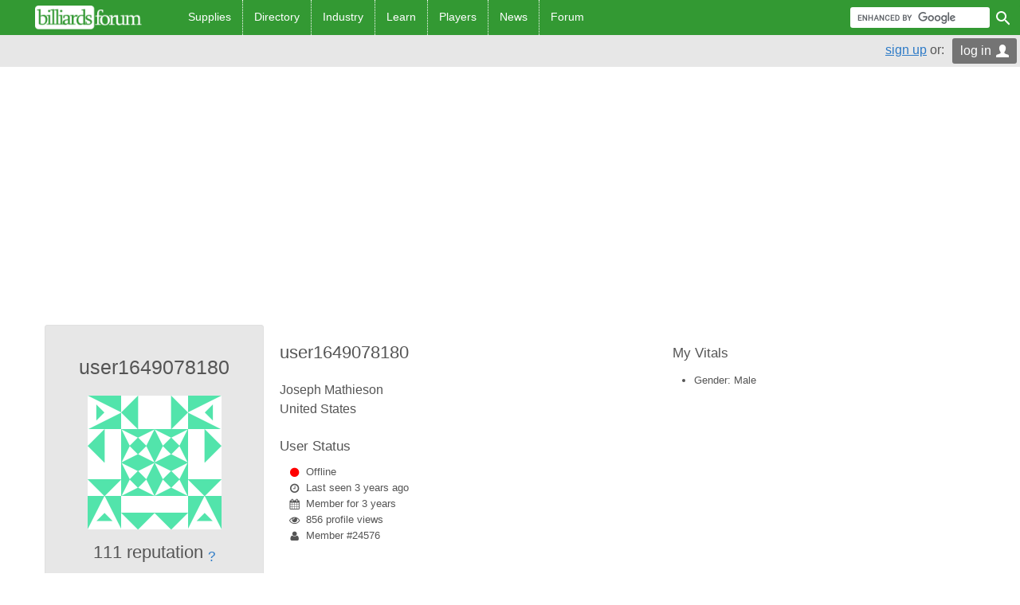

--- FILE ---
content_type: text/html; Charset=utf-8
request_url: http://www.billiardsforum.com/users/user1649078180
body_size: 40927
content:
<!doctype html>
<!--[if lt IE 7]> <html class="no-js lt-ie9 lt-ie8 lt-ie7" lang="en"> <![endif]-->
<!--[if IE 7]>    <html class="no-js lt-ie9 lt-ie8" lang="en"> <![endif]-->
<!--[if IE 8]>    <html class="no-js lt-ie9" lang="en"> <![endif]-->
<!--[if gt IE 8]><!--> <html class="no-js" lang="en"> <!--<![endif]-->
<head>
<meta charset="utf-8">
<meta http-equiv="X-UA-Compatible" content="IE=edge">
<title>user1649078180</title>
<meta name="description" content="Joseph Mathieson's profile on the Billiards Forum. Username: user1649078180 from United States. See the billiard profile for Joseph Mathieson and get help from billiard experts at the Billiards Forum.">
<meta name="keywords" content="user1649078180">
<meta name="abstract" content="user1649078180">
<meta name="viewport" content="width=device-width, initial-scale=1, user-scalable=no">
<meta name="verify-v1" content="aVXZVtIFMTHhLA7REGBxZIFXKcXa6Mr+QII7ERpV/OI=" />
<meta name="google-site-verification" content="M03PLcFKpGREYvfi3HYTGwbGDFGnqg8nYZbs363zvsA" />
<meta name="msvalidate.01" content="94903D98981D0D74A71FD4190D4E179A" />
<link rel="stylesheet" href="/css/style.css">
<link rel="canonical" href="http://www.billiardsforum.com/users/user1649078180">
<script src="/js/libs/modernizr-2.8.3.min.js"></script>
<!--[if IE 8]>
	<script src="/js/libs/html5shiv.js"></script>
	<link rel="stylesheet" type="text/css" href="/css/fallbacks-ie8.css">
	<script src="/js/libs/respond.js"></script>
<![endif]-->
<script>
this.top.location !== this.location && (this.top.location = this.location);</script>
</head>
<body id="top">
<header><div id="nc"><div id="topbar">
<div>
<div id="nav_header">
	<a class="menu" id="nav_mobile"><i class="fa fa-fw fa-bars"></i></a>
	<div id="nav_mobile_active"></div><a title="Billiards" href="/" id="nav_logo"><img alt="Billiards" src="/img/billiards-logo.png" /><span class="offscreen">Billiards Forum</span></a>
</div>
<div id="nav_main">
	<nav>
<ul class="menu desktop">
<li class="ns"><a title="Billiard Supplies">Supplies<i class="fa fa-fw submenu-indicator"></i></a><ul class="submenu advanced"><li><a href="/billiard-supplies" title="Billiard Supplies">Billiard Supplies<i class="fa fa-fw submenu-indicator"></i></a><div class="content content-style2"><div class="section"><div class="title">Pool Cues</div><ul><li class="ht"><a class="pane" title="Pool Cues" href="/pool-cues"><div class="thumbnail"><div class="sprite ni "></div></div><div class="title">Pool Cues</div></a></li><li class="ht"><a class="pane" title="Pool Cue Maintenance" href="/pool-cue-maintenance"><div class="thumbnail"><div class="sprite ni "></div></div><div class="title">Pool Cue Maintenance</div></a></li><li class="ht"><a class="pane" title="Pool Cue Tips" href="/pool-cue-tips"><div class="thumbnail"><div class="sprite ni "></div></div><div class="title">Pool Cue Tips</div></a></li><li class="ht"><a class="pane" title="Pool Cue Cases" href="/pool-cue-cases"><div class="thumbnail"><div class="sprite ni "></div></div><div class="title">Pool Cue Cases</div></a></li></ul></div><div class="section"><div class="title">Pool Tables</div><ul><li class="ht"><a class="pane" title="Pool Tables" href="/pool-tables"><div class="thumbnail"><div class="sprite ni "></div></div><div class="title">Pool Tables</div></a></li><li class="ht"><a class="pane" title="Pool Table Felt" href="/pool-table-felt"><div class="thumbnail"><div class="sprite ni "></div></div><div class="title">Pool Table Felt</div></a></li><li class="ht"><a class="pane" title="Pool Table Lights" href="/pool-table-lights"><div class="thumbnail"><div class="sprite ni "></div></div><div class="title">Pool Table Lights</div></a></li></ul></div><div class="section"><div class="title">Game Room</div><ul><li class="ht"><a class="pane" title="Game Room Furniture" href="/game-room-furniture"><div class="thumbnail"><div class="sprite ni "></div></div><div class="title">Game Room Furniture</div></a></li></ul></div><div class="section"><div class="title">Billiard Accessories...</div><ul><li class="ht"><a class="pane" title="Billiard Accessories" href="/billiard-accessories"><div class="thumbnail"><div class="sprite ni "></div></div><div class="title">Billiard Accessories</div></a></li><li class="ht"><a class="pane" title="Billiard Balls" href="/billiard-balls"><div class="thumbnail"><div class="sprite ni "></div></div><div class="title">Billiard Balls</div></a></li><li class="ht"><a class="pane" title="Pool Chalk" href="/pool-chalk"><div class="thumbnail"><div class="sprite ni "></div></div><div class="title">Pool Chalk</div></a></li><li class="ht"><a class="pane" title="Billiard Training Aids" href="/billiard-training-aids"><div class="thumbnail"><div class="sprite ni "></div></div><div class="title">Billiard Training Aids</div></a></li></ul></div></div></li><li><a href="/billiard-equipment" title="Billiard Equipment">Billiard Equipment<i class="fa fa-fw submenu-indicator"></i></a><div class="content content-style2"><div class="section"><div class="title">Articles on Pool Tables, Pool Cues, Billiard Accessories</div><ul><li class="ht"><a class="pane" title="Pool Cues" href="/billiard-equipment/pool-cues"><div class="thumbnail"><div class="sprite ni "></div></div><div class="title">Pool Cues</div></a></li><li class="ht"><a class="pane" title="Show off Your Pool Cue" href="/show-off-your-pool-cue"><div class="thumbnail"><div class="sprite ni "></div></div><div class="title">Show off Your Pool Cue</div></a></li><li class="ht"><a class="pane" title="Pool Tables" href="/billiard-equipment/pool-tables"><div class="thumbnail"><div class="sprite ni "></div></div><div class="title">Pool Tables</div></a></li><li class="ht"><a class="pane" title="Billiard Balls" href="/billiard-equipment/billiard-balls"><div class="thumbnail"><div class="sprite ni "></div></div><div class="title">Billiard Balls</div></a></li><li class="ht"><a class="pane" title="Pool Table Cloth and Pool Table Accessories" href="/billiard-equipment/pool-table-cloth-accessories"><div class="thumbnail"><div class="sprite ni "></div></div><div class="title">Pool Table Cloth and Accessories</div></a></li><li class="ht"><a class="pane" title="Snooker, Pool, and Billiard Accessories" href="/billiard-equipment/snooker-pool-billiard-accessories"><div class="thumbnail"><div class="sprite ni "></div></div><div class="title">Snooker, Pool, and Billiard Accessories</div></a></li></ul></div><div class="section"><div class="title">Pool Cue Forums...</div><ul class="pnl"><li><a title="Choosing a Pool Cue" href="/choosing-a-pool-cue">Choosing a Pool Cue</a></li><li><a title="Pool Cue Repair" href="/pool-cue-repair">Pool Cue Repair</a></li><li><a title="Pool Cue Identification" href="/pool-cue-identification">Pool Cue Identification</a></li><li><a title="Pool Cue Valuation and Prices" href="/pool-cue-value">Pool Cue Value</a></li></ul></div><div class="section"><div class="title">Pool Table Forums...</div><ul class="pnl"><li><a title="Choosing a Pool Table" href="/choosing-a-pool-table">Choosing a Pool Table</a></li><li><a title="Pool Table Repair" href="/pool-table-repair">Pool Table Repair</a></li><li><a title="Pool Table Identification" href="/pool-table-identification">Pool Table Identification</a></li><li><a title="Pool Table Valuation and Prices" href="/pool-table-value">Pool Table Value</a></li></ul></div><div class="section"><div class="title"></div><ul></ul></div></div></li><li><a href="/billiard-room" title="Home Billiard Rooms">Home Billiard Rooms<i class="fa fa-fw submenu-indicator"></i></a><div class="content content-style2"><div class="section"><div class="title">All About Home Billiard Rooms</div><ul><li class="ht"><a class="pane" title="Pool Table Room Ideas and Pictures" href="/pool-table-room"><div class="thumbnail"><div class="sprite ni "></div></div><div class="title">Pool Table Room</div></a></li><li class="ht"><a class="pane" title="Game Room Design and Layout" href="/game-room-design"><div class="thumbnail"><div class="sprite ni i-game-room-design"></div></div><div class="title">Game Room Design</div></a></li><li class="ht"><a class="pane" title="Home Billiard Room Accessories" href="/billiard-room/home-billiard-room-accessories"><div class="thumbnail"><div class="sprite ni "></div></div><div class="title">Home Billiard Room Accessories</div></a></li><li class="ht"><a class="pane" title="Home Billiard Room Design and Layouts" href="/billiard-room/home-billiard-room-design-and-layouts"><div class="thumbnail"><div class="sprite ni "></div></div><div class="title">Home Billiard Room Design and Layouts</div></a></li><li class="ht"><a class="pane" title="Home Billiard Room Furniture" href="/billiard-room/home-billiard-room-furniture"><div class="thumbnail"><div class="sprite ni "></div></div><div class="title">Home Billiard Room Furniture</div></a></li><li class="ht"><a class="pane" title="Home Billiard Room Pictures" href="/billiard-room/home-billiard-room-pictures"><div class="thumbnail"><div class="sprite ni "></div></div><div class="title">Home Billiard Room Pictures</div></a></li><li class="ht"><a class="pane" title="Home Billiard Room Tables" href="/billiard-room/home-billiard-room-tables"><div class="thumbnail"><div class="sprite ni "></div></div><div class="title">Home Billiard Room Tables</div></a></li></ul></div></div></li><li><a title="Billiard Books, Billiard Videos, Billiard Movies">Books, Videos, Movies<i class="fa fa-fw submenu-indicator"></i></a><div class="content content-style2"><div class="section"><div class="title">Billiard Books and Videos</div><ul><li class="ht"><a class="pane" title="Billiard Books" href="/billiard-books"><div class="thumbnail"><div class="sprite ni "></div></div><div class="title">Billiard Books</div></a></li><li class="ht"><a class="pane" title="Billiard Videos" href="/billiards-video"><div class="thumbnail"><div class="sprite ni "></div></div><div class="title">Billiard Videos</div></a></li></ul></div><div class="section"><div class="title">Movies About Billiards</div><ul><li class="ht"><a class="pane" title="Billiard Movies" href="/billiard-movies"><div class="thumbnail"><div class="sprite ni "></div></div><div class="title">Billiard Movies</div></a></li></ul></div><div class="section"><div class="title">Instructional Billiard Books & DVDs Discussion</div><ul class="pnl"><li><a title="Billiard Training Books and DVDs Forum" href="/billiard-training-books-and-dvds">Billiard Training Books and DVDs</a></li></ul></div></div></li><li><a href="/used-billiard-equipment" title="Buy & Sell">Buy and Sell<i class="fa fa-fw submenu-indicator"></i></a><div class="content content-style2"><div class="section"><div class="title">Used Billiard Eqipment</div><ul><li class="ht"><a class="pane" title="Pool Cues For Sale" href="/pool-cues-for-sale"><div class="thumbnail"><div class="sprite ni "></div></div><div class="title">Pool Cues For Sale</div></a></li><li class="ht"><a class="pane" title="Pool Cue Cases For Sale" href="/pool-cue-cases-for-sale"><div class="thumbnail"><div class="sprite ni "></div></div><div class="title">Pool Cue Cases For Sale</div></a></li><li class="ht"><a class="pane" title="Pool Tables For Sale" href="/pool-tables-for-sale"><div class="thumbnail"><div class="sprite ni "></div></div><div class="title">Pool Tables For Sale</div></a></li></ul></div><div class="section"><div class="title">Wanted</div><ul><li class="ht"><a class="pane" title="Pool Cues Wanted" href="/pool-cues-wanted"><div class="thumbnail"><div class="sprite ni "></div></div><div class="title">Pool Cues Wanted</div></a></li><li class="ht"><a class="pane" title="Pool Tables Wanted" href="/pool-tables-wanted"><div class="thumbnail"><div class="sprite ni "></div></div><div class="title">Pool Tables Wanted</div></a></li></ul></div><div class="section"><div class="title">Misc</div><ul><li class="ht"><a class="pane" title="Misc Billiards Supplies For Sale and Wanted" href="/used-billiard-equipment#3034-used-billiard-equipment"><div class="thumbnail"><div class="sprite ni "></div></div><div class="title">Misc/Other</div></a></li></ul></div></div></li></ul></li><li class="ns"><a title="Directory of Billiard Businesses">Directory<i class="fa fa-fw submenu-indicator"></i></a><ul class="submenu advanced"><li><a href="/biz" title="Cue Sport Business Directory">Cue Sport Businesses<i class="fa fa-fw submenu-indicator"></i></a><div class="content content-style2"><div class="section"><div class="title">Billiard Business Directory</div><ul><li class="ht"><a class="pane" title="Pool Halls" href="/pool-halls"><div class="thumbnail"><div class="sprite ni "></div></div><div class="title">Pool Halls</div></a></li><li class="ht"><a class="pane" title="Billiard Supplies" href="/billiard-supplies"><div class="thumbnail"><div class="sprite ni "></div></div><div class="title">Billiard Supplies</div></a></li><li class="ht"><a class="pane" title="Billiard Service" href="/billiard-service"><div class="thumbnail"><div class="sprite ni "></div></div><div class="title">Billiard Service</div></a></li><li class="ht"><a class="pane" title="Billiards Magazines" href="/billiards-magazine"><div class="thumbnail"><div class="sprite ni i-billiard-magazine"></div></div><div class="title">Billiards Magazine</div></a></li><li class="ht"><a class="pane" title="Billiards Manufacturers" href="/billiards-manufacturers"><div class="thumbnail"><div class="sprite ni "></div></div><div class="title">Billiards Manufacturers</div></a></li><li class="ht"><a class="pane" title="Billiard Lessons" href="/billiard-lessons"><div class="thumbnail"><div class="sprite ni "></div></div><div class="title">Billiard Lessons</div></a></li><li class="ht"><a class="pane" title="Billiard Associations" href="/billiard-associations"><div class="thumbnail"><div class="sprite ni "></div></div><div class="title">Billiard Associations</div></a></li><li class="ht"><a class="pane" title="Pool Leagues" href="/pool-leagues"><div class="thumbnail"><div class="sprite ni "></div></div><div class="title">Pool Leagues</div></a></li></ul></div></div></li><li><a href="/cue-sport-event-listings" title="Cue Sport Events">Cue Sport Event Listings<i class="fa fa-fw submenu-indicator"></i></a><div class="content content-style2"><div class="section"><div class="title">Billiard Event Listings</div><ul><li class="ht"><a class="pane" title="Pool Tournament Listings" href="/pool-tournament-listings"><div class="thumbnail"><div class="sprite ni "></div></div><div class="title">Pool Tournament Listings</div></a></li><li class="ht"><a class="pane" title="Cue Sport Promotions, Billiard Contests, Cue Sport Exhibitions, Billiard Demos" href="/billiard-promotions-contests-exhibitions-demos"><div class="thumbnail"><div class="sprite ni "></div></div><div class="title">Promotions, Contests, Exhibitions, and Demos</div></a></li><li class="ht"><a class="pane" title="Billiard Live Streams and Schedules of Billiards on TV" href="/billiard-live-streams-and-tv-broadcasts"><div class="thumbnail"><div class="sprite ni "></div></div><div class="title">Billiard Live Streams and TV Broadcasts</div></a></li><li class="ht"><a class="pane" title="Billiard Industry Events and Cue Sport Industry Trade Shows" href="/billiard-industry-trade-shows-and-events"><div class="thumbnail"><div class="sprite ni "></div></div><div class="title">Billiard Industry Trade Shows</div></a></li></ul></div><div class="section"><div class="title">Cue Sport Event Discussion</div><ul class="pnl"><li><a title="Looking for Pool Leagues or Billiard Tournaments" href="/looking-for-pool-leagues-or-tournaments">Looking for Pool Leagues or Tournaments</a></li></ul></div></div></li></ul></li><li class="ns"><a title="Cue Sport Industry">Industry<i class="fa fa-fw submenu-indicator"></i></a><ul class="submenu advanced"><li><a href="/cue-sport-industry" title="Cue Sport Industry">Cue Sport Industry<i class="fa fa-fw submenu-indicator"></i></a><div class="content content-style2"><div class="section"><div class="title">Cue Sport Industry Data and Articles</div><ul><li class="ht"><a class="pane" title="Cue Sport Industry News" href="/billiard-industry-news"><div class="thumbnail"><div class="sprite ni "></div></div><div class="title">Cue Sport Industry News</div></a></li><li class="ht"><a class="pane" title="Billliard Trade Shows and Cue Sport Industry Events" href="/billiard-industry-trade-shows-and-events"><div class="thumbnail"><div class="sprite ni "></div></div><div class="title">Billiard Industry Trade Shows</div></a></li></ul></div><div class="section"><div class="title">Billiard Industry Discussion</div><ul class="pnl"><li><a title="Running Pool Tournaments" href="/planning-billiard-tournaments">Running Pool Tournaments</a></li><li><a title="Running a Pool League" href="/running-a-pool-league">Running a Pool League</a></li><li><a title="Cue Sport Industry Forum" href="/billiard-industry-forum">Billiard Industry Discussion</a></li></ul></div></div></li></ul></li><li class="ns"><a title="Learn to Play Pool">Learn<i class="fa fa-fw submenu-indicator"></i></a><ul class="submenu advanced"><li><a title="Learn to Play Pool">Learn to Play Pool<i class="fa fa-fw submenu-indicator"></i></a><div class="content content-style2"><div class="section"><div class="title">Learn to Play Pool - Forums</div><ul><li class="ht"><a class="pane" title="Learn to Play Pool" href="/learn-to-play-pool"><div class="thumbnail"><div class="sprite ni "></div></div><div class="title">Learn to Play Pool</div></a></li></ul></div><div class="section"><div class="title"></div><ul class="pnl"><li><a title="Learn Cue Ball Control" href="/cue-ball-control-spin-and-english">Cue Ball Control, Spin, and English</a></li><li><a title="How to Break in Billiards" href="/break-shots">Break Shots</a></li><li><a title="Learning Billiard Bank Shots" href="/bank-shots">Bank Shots</a></li><li><a title="Billiard Aiming Systems" href="/billiard-aiming-systems">Billiard Aiming Systems</a></li></ul></div><div class="section"><div class="title"></div><ul class="pnl"><li><a title="Mental Pool Playing Strategty" href="/mental-pool-playing-strategy">Mental Pool Playing Strategy</a></li><li><a title="Defensive Billiards and Playing Safeties" href="/defensive-billiards-and-playing-safe">Defensive Billiards and Playing Safe</a></li></ul></div></div></li><li><a href="/pool-rules" title="Pool Rules">Pool Rules<i class="fa fa-fw submenu-indicator"></i></a><div class="content content-style2"><div class="section"><div class="title">Popular Billiard Rules</div><ul><li class="ht"><a class="pane" title="BCA General Rules of Pocket Billiards" href="/pool-rules/general-rules-of-pocket-billiards"><div class="thumbnail"><div class="sprite ni "></div></div><div class="title">General Rules of Pocket Billiards</div></a></li><li class="ht"><a class="pane" title="Official 8 Ball Pool Rules" href="/pool-rules/8-ball-rules"><div class="thumbnail"><div class="sprite ni "></div></div><div class="title">8 Ball Rules</div></a></li><li class="ht"><a class="pane" title="Official 9 Ball Pool Rules" href="/pool-rules/9-ball-rules"><div class="thumbnail"><div class="sprite ni "></div></div><div class="title">9 Ball Rules</div></a></li><li class="ht"><a class="pane" title="Official Snooker Rules" href="/snooker-rules"><div class="thumbnail"><div class="sprite ni "></div></div><div class="title">Snooker Rules</div></a></li></ul></div><div class="section"><div class="title">Cue Sport Rules by Category</div><ul><li class="ht"><a class="pane" title="Pocket Billiards Rules" href="/pool-rules/pocket-billiards"><div class="thumbnail"><div class="sprite ni "></div></div><div class="title">Pocket Billiards Rules</div></a></li><li class="ht"><a class="pane" title="Carom Billiard Rules" href="/pool-rules/carom-billiard-rules"><div class="thumbnail"><div class="sprite ni "></div></div><div class="title">Carom Billiard Rules</div></a></li><li class="ht"><a class="pane" title="Miscellaneous Billiard Rules" href="/pool-rules/miscellaneous-billiard-game-rules"><div class="thumbnail"><div class="sprite ni "></div></div><div class="title">Miscellaneous Billiard Game Rules</div></a></li><li class="ht"><a class="pane" title="Obstacle Billiards Rules" href="/pool-rules/obstacle-billiards-rules"><div class="thumbnail"><div class="sprite ni "></div></div><div class="title">Obstacle Billiards Rules</div></a></li><li class="ht"><a class="pane" title="Cue-less Billiard Game Rules" href="/pool-rules/cueless-billiard-game-rules"><div class="thumbnail"><div class="sprite ni "></div></div><div class="title">Cueless Billiard Game Rules</div></a></li><li class="ht"><a class="pane" title="Billiards Ring Game Rules" href="/pool-rules/billiards-ring-game-rules"><div class="thumbnail"><div class="sprite ni "></div></div><div class="title">Billiards Ring Game Rules</div></a></li></ul></div><div class="section"><div class="title">Pool Rules Forums</div><ul class="pnl"><li><a title="8 Ball Rules Forum" href="/8-ball-rules-forum">8 Ball Rules Forum</a></li><li><a title="9 Ball Rules Forum" href="/9-ball-rules-forum">9 Ball Rules Forum</a></li><li><a title="Pool Rules Forum" href="/pool-rules-forum">General Pool Rules Forum</a></li><li><a title="Snooker Rules Forum" href="/snooker-rules-forum">Snooker Rules Forum</a></li></ul></div><div class="section"><div class="title"></div><ul class="pnl"><li><a title="14.1 Continuous Straight Pool Forum" href="/14-1-continuous-straight-pool-rules-forum">14.1 Continuous Straight Pool Forum</a></li><li><a title="Cutthroat Pool Rules Forum" href="/cutthroat-pool-rules-forum">Cutthroat Pool Rules Forum</a></li><li><a title="Cowboy Pool Rules Forum" href="/cowboy-pool-rules-forum">Cowboy Pool Rules Forum</a></li><li><a title="3 Cushion Billiards Rules Forum" href="/3-cushion-billiards-rules-forum">3 Cushion Billiards Rules Forum</a></li></ul></div><div class="section"><div class="title"></div><ul class="pnl"><li><a title="Bumper Pool Rules Forum" href="/bumper-pool-rules-forum">Bumper Pool Rules Forum</a></li><li><a title="Poker Pool Rules Forum" href="/poker-pool-rules-forum">Poker Pool Rules Forum</a></li><li><a title="10 Ball Rules Forum" href="/10-ball-rules-forum">10 Ball Rules Forum</a></li><li><a title="Misc Billiard Rules Forum" href="/misc-billiard-rules-forum">Misc Billiard Rules Forum</a></li></ul></div></div></li><li><a href="/pool-playing-tips" title="Pool Playing Tips">Pool Playing Tips<i class="fa fa-fw submenu-indicator"></i></a><div class="content content-style2"><div class="section"><div class="title">Shot Making</div><ul><li class="ht"><a class="pane" title="Aiming and Execution Tutorials for Billiards" href="/pool-playing-tips/aiming-and-execution-tutorials-for-billiards"><div class="thumbnail"><div class="sprite ni "></div></div><div class="title">Aiming and Execution Tutorials for Billiards</div></a></li><li class="ht"><a class="pane" title="Billiard Bank Shot and Kick Shot Techniques" href="/pool-playing-tips/billiard-bank-shot-and-kick-shot-techniques"><div class="thumbnail"><div class="sprite ni "></div></div><div class="title">Billiard Bank Shot and Kick Shot Techniques</div></a></li><li class="ht"><a class="pane" title="Billiard Break Shot and Breaking Tutorials" href="/pool-playing-tips/billiard-break-shot-and-breaking-tutorials"><div class="thumbnail"><div class="sprite ni "></div></div><div class="title">Billiard Break Shot and Breaking Tutorials</div></a></li><li class="ht"><a class="pane" title="Billiard Fundamentals and Basics" href="/pool-playing-tips/billiard-fundamentals-and-basics"><div class="thumbnail"><div class="sprite ni "></div></div><div class="title">Billiard Fundamentals and Basics</div></a></li><li class="ht"><a class="pane" title="Billiard Shot Making and Shooting Tutorials" href="/pool-playing-tips/billiard-shot-making-and-shooting-tutorials"><div class="thumbnail"><div class="sprite ni "></div></div><div class="title">Billiard Shot Making and Shooting Tutorials</div></a></li></ul></div><div class="section"><div class="title">Strategy</div><ul><li class="ht"><a class="pane" title="Miscellaneous Pool Playing Tips" href="/pool-playing-tips/miscellaneous-pool-playing-tips"><div class="thumbnail"><div class="sprite ni "></div></div><div class="title">Miscellaneous Pool Playing Tips</div></a></li><li class="ht"><a class="pane" title="Safety Play and Defensive Billiards" href="/pool-playing-tips/safety-play-and-defensive-billiards"><div class="thumbnail"><div class="sprite ni "></div></div><div class="title">Safety Play and Defensive Billiards</div></a></li><li class="ht"><a class="pane" title="The Mental Aspects of Billiards and Pool" href="/pool-playing-tips/the-mental-aspects-of-billiards-and-pool"><div class="thumbnail"><div class="sprite ni "></div></div><div class="title">The Mental Aspects of Billiards and Pool</div></a></li></ul></div><div class="section"><div class="title">Ball Control</div><ul><li class="ht"><a class="pane" title="Position Play and Cue Ball Control" href="/pool-playing-tips/position-play-and-cue-ball-control"><div class="thumbnail"><div class="sprite ni "></div></div><div class="title">Position Play and Cue Ball Control</div></a></li><li class="ht"><a class="pane" title="Speed and Billiard Ball Control" href="/pool-playing-tips/speed-and-billiard-ball-control"><div class="thumbnail"><div class="sprite ni "></div></div><div class="title">Speed and Billiard Ball Control</div></a></li><li class="ht"><a class="pane" title="Application of Spin and English to Billiard Balls" href="/pool-playing-tips/application-of-spin-and-english-to-billiard-balls"><div class="thumbnail"><div class="sprite ni "></div></div><div class="title">Application of Spin and English to Billiard Balls</div></a></li></ul></div></div></li><li><a href="/billiard-terms-definition" title="Billiard Terms Glossary">Billiard Terms Glossary<i class="fa fa-fw submenu-indicator"></i></a><div class="content content-style2"><div class="section"><div class="title">Cue Sport Dictionary A-Z</div><ul><li class="ht"><a class="pane" title="Cue Sport Terminology List of Billiard Terms" href="/billiards-terminology-glossary"><div class="thumbnail"><div class="sprite ni "></div></div><div class="title">A-Z List of Billiard Terms</div></a></li></ul></div></div></li><li><a title="Billiard Training">Billiard Lessons<i class="fa fa-fw submenu-indicator"></i></a><div class="content content-style2"><div class="section"><div class="title">Billiard Instructors and Lessons</div><ul><li class="ht"><a class="pane" title="Billiard Instructors" href="/billiard-lessons"><div class="thumbnail"><div class="sprite ni "></div></div><div class="title">Billiard Instructors</div></a></li></ul></div></div></li></ul></li><li class="ns"><a title="Cue Sport Players">Players<i class="fa fa-fw submenu-indicator"></i></a><ul class="submenu simple"><li><a href="/pool-players" title="Pool Players">Pool Players</a></li><li><a href="/billiard-player-news" title="Pool Player News">Pool Player News</a></li></ul></li><li class="ns"><a title="Cue Sports News">News<i class="fa fa-fw submenu-indicator"></i></a><ul class="submenu advanced"><li><a href="/billiard-news" title="Billiard News">Billiard News<i class="fa fa-fw submenu-indicator"></i></a><div class="content content-style2"><div class="section"><div class="title">Cue Sport News</div><ul><li class="ht"><a class="pane" title="Billiard Industry News" href="/billiard-industry-news"><div class="thumbnail"><div class="sprite ni "></div></div><div class="title">Billiard Industry News</div></a></li><li class="ht"><a class="pane" title="Billiard Player News" href="/billiard-player-news"><div class="thumbnail"><div class="sprite ni "></div></div><div class="title">Billiard Player News</div></a></li><li class="ht"><a class="pane" title="Billiard History News" href="/billiard-history-news"><div class="thumbnail"><div class="sprite ni "></div></div><div class="title">Billiard History News</div></a></li><li class="ht"><a class="pane" title="Pool League and Tournament News" href="/league-tournament-news"><div class="thumbnail"><div class="sprite ni "></div></div><div class="title">League and Tournament News</div></a></li></ul></div></div></li></ul></li><li class="ns"><a title="Billiards Forum">Forum<i class="fa fa-fw submenu-indicator"></i></a><ul class="submenu advanced"><li><a title="Billiards Forum">Billiards Forum<i class="fa fa-fw submenu-indicator"></i></a><div class="content content-style2"><div class="section"><div class="title">Main Forum</div><ul><li class="ht"><a class="pane" title="Billiards Forum" href="/forum"><div class="thumbnail"><div class="sprite ni "></div></div><div class="title">Billiards Forum</div></a></li></ul></div><div class="section"><div class="title">Misc Discussion</div><ul class="pnl"><li><a title="General Billiards Forum" href="/general-billiards-forum">General Cue Sports Discussion</a></li><li><a title="Online Billiard Game Forum" href="/online-pool-game-forum">Online Pool Game Forum</a></li></ul></div></div></li><li><a title="Billiards Forum Users">Billiards Forum Users<i class="fa fa-fw submenu-indicator"></i></a><div class="content content-style2"><div class="section"><div class="title">All Members</div><ul><li class="ht"><a class="pane" title="Billiards Forum Users" href="/users"><div class="thumbnail"><div class="sprite ni "></div></div><div class="title">Billiards Forum Users</div></a></li></ul></div><div class="section"><div class="title">Account Maintenance</div><ul class="pnl"><li><a title="Sign Up" href="/users/sign-up" rel="nofollow">Sign Up</a></li><li><a title="Account Recovery" href="/users/account-recovery" rel="nofollow">Forgot Username/Password</a></li></ul></div></div></li><li><a href="/help" title="Billiards Forum Help" rel="nofollow">Help Center<i class="fa fa-fw submenu-indicator"></i></a><div class="content content-style2"><div class="section"><div class="title">Announcements</div><ul><li class="ht"><a class="pane" title="Billiards Forum Site Announcements" href="/site-announcements"><div class="thumbnail"><div class="sprite ni "></div></div><div class="title">Announcements</div></a></li></ul></div><div class="section"><div class="title">Help Center Categories</div><ul><li class="ht"><a class="pane" title="My Account" href="/help/my-account" rel="nofollow"><div class="thumbnail"><div class="sprite ni "></div></div><div class="title">My Account</div></a></li><li class="ht"><a class="pane" title="Asking and Answering Questions" href="/help/asking-and-answering" rel="nofollow"><div class="thumbnail"><div class="sprite ni "></div></div><div class="title">Asking & Answering Questions</div></a></li><li class="ht"><a class="pane" title="Formatting Posts" href="/help/formatting-posts" rel="nofollow"><div class="thumbnail"><div class="sprite ni "></div></div><div class="title">Formatting Posts</div></a></li><li class="ht"><a class="pane" title="Contributing" href="/help/contributing" rel="nofollow"><div class="thumbnail"><div class="sprite ni "></div></div><div class="title">Contributing</div></a></li><li class="ht"><a class="pane" title="Reputation and Moderation" href="/help/reputation-and-moderation" rel="nofollow"><div class="thumbnail"><div class="sprite ni "></div></div><div class="title">Reputation and Moderation</div></a></li>						</ul><!-- to close up the panes menu -->
					</div><!-- class=section -->
				</div><!-- class=content content-style2 -->
			</li>
		</ul><!-- class=submenu -->
	</li><!-- class=ns -->
</ul>
	</nav>
</div>
<div id="nav_other">
	<ul class="menu desktop">
		<li>
<form id="cse-search-box" name="cse-search-box-6449594816" class="cf rounded search searchHeader" method="get" action="/search"><input type="text" name="h" class="h" value="" maxlength="10" /><input type="hidden" name="OBJ_ID" id="OBJ_ID" value="24930" />
<input type="hidden" name="OBJ_TYPE" id="OBJ_TYPE" value="2" />
<input type="hidden" name="sOriginReferer" value="" /><input type="hidden" name="sAdUnitId" value="6449594816" /><input type="hidden" name="iSeq" value="1" /><input type="hidden" name="sOriginScript" value="/users/user1649078180" /><input type="hidden" name="iDeptId" value="21" /><input type="hidden" name="cx" value="partner-pub-9917273700867141:6449594816" /><input type="hidden" name="cof" value="FORID:10" /><input type="hidden" name="ie" value="UTF-8" /><input type="text" name="q" id="q" class="text_input" tabindex="60" /><input type="submit" name="sa" id="sa" value="_" class="si" tabindex="61" /></form><script type="text/javascript" src="https://cse.google.com/coop/cse/brand?form=cse-search-box&amp;lang=en"></script>		</li>
	</ul>
</div>
</div>
</div>
</div>
<div id="ab">
<div id="abContainer">
<div id="authbarRight" class="cf">
<div style="float:right;width:300px;">
<div id="authAreaContainer">    <span id="loginButton" class="rounded"><span>log in</span></span>	<div id="register"><a href="/users/sign-up">sign up</a> or: </div>	<div id="authArea">		<div id="authForms" class="rounded">			<div id="body" class="cf rounded">				<form id="nativeAuth" method="post" onSubmit="disableButtonOnClick('login');">					<input type="text" name="h" class="h" value="" maxlength="10" />					<fieldset>						<input type="hidden" name="sAction" value="login" />						<fieldset style="text-align: center;">							<label for="sUserId">User Name or Email</label>							<input type="text" name="sUserId" id="sUserId" maxlength="255" autocapitalize="none" autocorrect="off" />						</fieldset>						<fieldset>							<label for="sUserPassword">Password</label>							<input type="password" name="sUserPassword" id="sUserPassword" maxlength="25" autocapitalize="none" autocorrect="off" />						</fieldset>						<input type="submit" id="login" name="login" value="log in" />					</fieldset>				</form><div id="login-tos"><p>By using this site you agree to the <a href="/legal/privacy-policy">privacy policy</a> and <a href="/legal/terms-of-service">terms of service</a></p></div>			</div>			<span><a href="/users/account-recovery">forgot password?</a></span>		</div>	</div></div></div>
</div>
<div id="authbarLeft" class="">
<div style="float:right;width:320px; height:40px">
</div></div></div>
</div>
</header>
<div class="wrapper">
	<div class="box">
		<div class="single" style="border:0px solid blue">
			<main>
				<div class="l-content cf" style="border:0px solid purple">
<!-- template begin below-->
<!-- PAGE template for /users profile page -->
<!-- TEMPLATE 179 -->
<div class="asr">
<script async src="//pagead2.googlesyndication.com/pagead/js/adsbygoogle.js"></script>
<ins class="adsbygoogle"
     style="display:block"
     data-ad-client="ca-pub-9917273700867141"
     data-ad-slot="0171020340"
     data-ad-format="auto"></ins>
<script>
(adsbygoogle = window.adsbygoogle || []).push({});
</script>
</div>
 

<div class="row profile"><div class="profile-1"><div class="row"><div class="profile-3">	<div class="avatar-card"><h1 id="profile-name">user1649078180</h1><div id="profile-avatar" class="avatar"><img src="http://www.gravatar.com/avatar/01c4ac742e647ff1fa04ca76be848c9b?f=y&d=identicon&s=168" alt="user1649078180 Billiard Forum Profile Avatar Image" /></div><div class="reputation" title="reputation">111 reputation <sub><a target="_blank" rel="nofollow" href="/help/what-is-reputation" style="text-decoration: none;">?</a></sub></div><div class="user-stats cf">	<div><span>1</span>posts</div>	<div><span>0</span>replies</div>	<div title="Estimated number of times people viewed helpful posts by this user (based on page views of questions and questions where they wrote highly-ranked answers)"><span>~2.22k</span> people reached</div></div>	</div></div><div class="profile-4"><h2>user1649078180</h2><div id="profile-full-name" class="cf"><div class="fl cf wraplong">Joseph Mathieson</div></div><div id="profile-occupation" class="cf"><div class="fl cf wraplong"></div></div><div id="profile-location" class="cf"><div class="fl cf wraplong">United States</div></div><h4>User Status</h4><ul id="profile-status">	<li class="fa-circle offline">Offline</li>	<li class="fa-clock-o">Last seen <span title="2022-04-04 06:21:45Z" class="relativetime">3 years ago</span></li>	<li class="fa-calendar">Member for <span title="2022-04-04 06:21:45Z">3 years</span></li>	<li class="fa-eye">856 profile views</li>	<li class="fa-user">Member #24576</li></ul><div class="asr">
<script async src="//pagead2.googlesyndication.com/pagead/js/adsbygoogle.js"></script>
<ins class="adsbygoogle"
     style="display:block"
     data-ad-client="ca-pub-9917273700867141"
     data-ad-slot="0171020340"
     data-ad-format="auto"></ins>
<script>
(adsbygoogle = window.adsbygoogle || []).push({});
</script>
</div>
</div></div><div class="row"><div id="profile-about-me" class="cf"><div class="fl cf wraplong"></div></div><div class="asr">
<script async src="//pagead2.googlesyndication.com/pagead/js/adsbygoogle.js"></script>
<ins class="adsbygoogle"
     style="display:block"
     data-ad-client="ca-pub-9917273700867141"
     data-ad-slot="0171020340"
     data-ad-format="auto"></ins>
<script>
(adsbygoogle = window.adsbygoogle || []).push({});
</script>
</div>
</div><div class="row"><h4 class="wraplong">Latest Activity by user1649078180</h4><p class="wraplong">Questions &amp; Topics by user1649078180:</p><ul style="padding-left: 19px;"><li style="margin-bottom:12px;"><a title="ID Brand of this Pool Cue with a Signature Logo" href="/pool-cue-identification/id-brand-of-this-pool-cue-with-a-signature-logo">ID Brand of this Pool Cue with a Signature Logo</a> <span class="sm" style="display: inline-block; ">2022-Apr-04 06:16 AM in: <a style=" text-decoration: none;display: inline-block; color:#fff;padding: 1px 4px 2px 4px;background-color:#7a1135" class="rounded" title="Pool Cue Identification" href="/pool-cue-identification">Pool Cue Identification</a></span></li></ul></div></div><div class="profile-2"><div class="row"><div class="profile-5"><div id="profile-my-gear" class="cf"><div class="fl cf wraplong"></div></div></div><div class="profile-5"><div id="profile-biz-promoted" class="cf"><div class="fl cf wraplong"></div></div></div></div><div class="row"><div class="profile-5"><div id="profile-azb" class="cf"><div class="fl cf wraplong"></div></div><div id="profile-social" class="cf"><div class="fl cf wraplong"></div></div><div id="profile-web" class="cf"><div class="fl cf wraplong"></div></div></div><div class="profile-5"><div id="profile-my-vitals" class="cf"><h4>My Vitals</h4><div class="fl cf wraplong"><ul><li>Gender: Male</li></ul></div></div></div></div></div></div><div id="ef" class="remodal" data-remodal-options="hashTracking: false" data-remodal-id="modal" role="dialog" aria-labelledby="modal1Title" aria-describedby="modal1Desc"><img src="/img/i/a/processing-1.gif" /></div>

<!-- END TEMPLATE 179 --><!-- template end above-->
</div><!-- l-content --></main></div><!-- primary / l-full -->	</div>
</div><footer>
<ul>
<li><a rel="nofollow" title="Billiard RSS Feeds" href="/billiards-rss-feeds">Billiard RSS Feeds</a></li>
<li><a title="Billiards Sitemap" href="/sitemap">Sitemap</a></li>
<li><a rel="nofollow" title="Billiards Forum Legal Notice" href="/legal">Legal</a></li>
<li><a rel="nofollow" title="Billiards Forum Terms of Service" href="/legal/terms-of-service">Terms of Service</a></li>
<li><a rel="nofollow" title="Privacy Policy" href="/legal/privacy-policy">Privacy Policy</a></li>
<li><a title="About the Billiards Forum" href="/about-billiards-forum">About Us</a></li>
<li><a title="Billiards Forum Help" rel="nofollow" href="/help">Help</a>
<li><a rel="nofollow" title="Contact Us" href="/contact">Contact Us</a></li>
</ul>
<p>Affiliate Disclosure: As an Amazon Associate, the Billiards Forum may earn commissions from qualifying purchases from Amazon.
<p>All content &copy; 2006-2026 Billiards Forum unless otherwise noted. All rights reserved.</p>
</footer>
<script src="//ajax.googleapis.com/ajax/libs/jquery/1.7.1/jquery.min.js"></script>
<script>  	window.jQuery || document.write('<script src="/js/libs/jquery-1.7.1.min.js"><\/script>')</script>
<script src="/js/plugins.js"></script>
<script src="/js/script.js"></script>
<script async src="https://www.googletagmanager.com/gtag/js?id=UA-299021-2"></script>
<script>
	window.dataLayer = window.dataLayer || [];
	function gtag(){dataLayer.push(arguments);}
	gtag('js', new Date());

	gtag('config', 'UA-299021-2');
</script>
<script type="text/javascript">_qoptions = { qacct: "p-d7PkB_-1FlULc" }</script>
<script src="http://edge.quantserve.com/quant.js"></script>
<noscript><img src="http://pixel.quantserve.com/pixel/p-d7PkB_-1FlULc.gif" style="display: none;" border="0" height="1" width="1" alt="Quantcast" /></noscript>
</body>
</html>


--- FILE ---
content_type: text/html; charset=utf-8
request_url: https://www.google.com/recaptcha/api2/aframe
body_size: 121
content:
<!DOCTYPE HTML><html><head><meta http-equiv="content-type" content="text/html; charset=UTF-8"></head><body><script nonce="6SjO5pql0BmeYLR87vMhHQ">/** Anti-fraud and anti-abuse applications only. See google.com/recaptcha */ try{var clients={'sodar':'https://pagead2.googlesyndication.com/pagead/sodar?'};window.addEventListener("message",function(a){try{if(a.source===window.parent){var b=JSON.parse(a.data);var c=clients[b['id']];if(c){var d=document.createElement('img');d.src=c+b['params']+'&rc='+(localStorage.getItem("rc::a")?sessionStorage.getItem("rc::b"):"");window.document.body.appendChild(d);sessionStorage.setItem("rc::e",parseInt(sessionStorage.getItem("rc::e")||0)+1);localStorage.setItem("rc::h",'1768491576003');}}}catch(b){}});window.parent.postMessage("_grecaptcha_ready", "*");}catch(b){}</script></body></html>

--- FILE ---
content_type: text/css
request_url: http://www.billiardsforum.com/css/style.css
body_size: 63355
content:
html.remodal-is-locked{overflow:hidden;-ms-touch-action:none;touch-action:none}.remodal,[data-remodal-id]{display:none}.remodal-overlay,.remodal-wrapper{position:fixed;z-index:9999;top:-5000px;right:-5000px;bottom:-5000px;left:-5000px;display:none}.remodal-wrapper{z-index:10000;top:0;right:0;bottom:0;left:0;overflow:auto;text-align:center;-webkit-overflow-scrolling:touch}.remodal-wrapper:after{display:inline-block;height:100%;margin-left:-.05em;content:""}.remodal-overlay,.remodal-wrapper{-webkit-backface-visibility:hidden;backface-visibility:hidden}.remodal{position:relative;outline:none;-webkit-text-size-adjust:100%;-moz-text-size-adjust:100%;-ms-text-size-adjust:100%;text-size-adjust:100%}.menu.mobile>li.drill-down>.submenu .thumbnail,.remodal-is-initialized{display:inline-block}.remodal-bg.remodal-is-opened,.remodal-bg.remodal-is-opening{-webkit-filter:blur(3px);filter:blur(3px)}.remodal-overlay{background:rgba(43,46,56,.9)}.remodal-overlay.remodal-is-closing,.remodal-overlay.remodal-is-opening{-webkit-animation-duration:.3s;animation-duration:.3s;-webkit-animation-fill-mode:forwards;animation-fill-mode:forwards}.remodal-overlay.remodal-is-opening{-webkit-animation-name:remodal-overlay-opening-keyframes;animation-name:remodal-overlay-opening-keyframes}.remodal-overlay.remodal-is-closing{-webkit-animation-name:remodal-overlay-closing-keyframes;animation-name:remodal-overlay-closing-keyframes}.remodal-wrapper{padding:10px 10px 0}.remodal{width:100%;margin-bottom:10px;padding:35px;-webkit-transform:translate3d(0,0,0);transform:translate3d(0,0,0);color:#2b2e38;background:#fff}.remodal.remodal-is-closing,.remodal.remodal-is-opening{-webkit-animation-duration:.3s;animation-duration:.3s;-webkit-animation-fill-mode:forwards;animation-fill-mode:forwards}.remodal.remodal-is-opening{-webkit-animation-name:remodal-opening-keyframes;animation-name:remodal-opening-keyframes}.remodal.remodal-is-closing{-webkit-animation-name:remodal-closing-keyframes;animation-name:remodal-closing-keyframes}.menu .submenu i.submenu-indicator,.menu.desktop .submenu>li>a span,.menu.desktop .submenu>li>span span,.menu.mobile i.submenu-indicator,.remodal,.remodal-wrapper:after{vertical-align:middle}.remodal-close{position:absolute;top:0;left:0;display:block;overflow:visible;width:35px;height:35px;margin:0;padding:0;cursor:pointer;-webkit-transition:color .2s;transition:color .2s;text-decoration:none;color:#95979c;border:0;outline:0;background:0 0}.remodal-close:focus,.remodal-close:hover{color:#2b2e38}.remodal-close:before{font-family:Arial,"Helvetica CY","Nimbus Sans L",sans-serif!important;font-size:25px;line-height:35px;position:absolute;top:0;left:0;display:block;width:35px;content:"\00d7";text-align:center}.remodal-cancel,.remodal-confirm{font:inherit;display:inline-block;overflow:visible;min-width:110px;margin:0;padding:12px 0;cursor:pointer;-webkit-transition:background .2s;transition:background .2s;text-align:center;vertical-align:middle;text-decoration:none;border:0;outline:0}.remodal-confirm{color:#fff;background:#81c784}.remodal-confirm:focus,.remodal-confirm:hover{background:#66bb6a}.remodal-cancel{color:#fff;background:#e57373}.remodal-cancel:focus,.remodal-cancel:hover{background:#ef5350}.pswp__button::-moz-focus-inner,.remodal-cancel::-moz-focus-inner,.remodal-close::-moz-focus-inner,.remodal-confirm::-moz-focus-inner{padding:0;border:0}@-webkit-keyframes remodal-opening-keyframes{0%{-webkit-transform:scale(1.05);transform:scale(1.05);opacity:0}to{-webkit-transform:none;transform:none;opacity:1}}@keyframes remodal-opening-keyframes{0%{-webkit-transform:scale(1.05);transform:scale(1.05);opacity:0}to{-webkit-transform:none;transform:none;opacity:1}}@-webkit-keyframes remodal-closing-keyframes{0%{-webkit-transform:scale(1);transform:scale(1);opacity:1}to{-webkit-transform:scale(.95);transform:scale(.95);opacity:0}}@keyframes remodal-closing-keyframes{0%{-webkit-transform:scale(1);transform:scale(1);opacity:1}to{-webkit-transform:scale(.95);transform:scale(.95);opacity:0}}@-webkit-keyframes remodal-overlay-opening-keyframes{0%{opacity:0}to{opacity:1}}@keyframes remodal-overlay-opening-keyframes{0%{opacity:0}to{opacity:1}}@-webkit-keyframes remodal-overlay-closing-keyframes{0%{opacity:1}to{opacity:0}}@keyframes remodal-overlay-closing-keyframes{0%{opacity:1}to{opacity:0}}@media only screen and (min-width:641px){.remodal{max-width:700px}}@media only screen and (max-width:400px){.remodal-wrapper{padding:4px}.remodal{padding:10px 4px;margin-top:50px}}.lt-ie9 .remodal-overlay{background:#2b2e38}.lt-ie9 .remodal{width:700px}.flickity-enabled{position:relative}.flickity-enabled:focus{outline:none}.flickity-viewport{overflow:hidden;position:relative;height:100%}.flickity-slider{position:absolute;width:100%;height:100%}.flickity-enabled.is-draggable{-webkit-tap-highlight-color:transparent;tap-highlight-color:transparent;-webkit-user-select:none;-moz-user-select:none;-ms-user-select:none;user-select:none}.flickity-enabled.is-draggable .flickity-viewport{cursor:move;cursor:-webkit-grab;cursor:grab}.flickity-enabled.is-draggable .flickity-viewport.is-pointer-down{cursor:-webkit-grabbing;cursor:grabbing}.flickity-prev-next-button{position:absolute;top:50%;width:44px;height:44px;border:none;border-radius:50%;background:#fff;background:rgba(255,255,255,.75);cursor:pointer;-webkit-transform:translateY(-50%);transform:translateY(-50%)}.flickity-prev-next-button:hover{background:#fff}.flickity-prev-next-button:focus{outline:none;box-shadow:0 0 0 5px #09f}.flickity-prev-next-button:active{opacity:.6}.flickity-prev-next-button.previous{left:10px}.flickity-prev-next-button.next{right:10px}.flickity-rtl .flickity-prev-next-button.previous{left:auto;right:10px}.flickity-rtl .flickity-prev-next-button.next{right:auto;left:10px}.flickity-prev-next-button:disabled{opacity:.3;cursor:auto}.flickity-prev-next-button svg{position:absolute;left:20%;top:20%;width:60%;height:60%}.flickity-prev-next-button .arrow{fill:#333}.flickity-page-dots,.pswp{position:absolute;width:100%}.flickity-page-dots{bottom:-25px;padding:0;margin:0;list-style:none;text-align:center;line-height:1}.flickity-rtl .flickity-page-dots{direction:rtl}.flickity-page-dots .dot{display:inline-block;width:10px;height:10px;margin:0 8px;background:#333;border-radius:50%;opacity:.25;cursor:pointer}.flickity-page-dots .dot.is-selected{opacity:1}.pswp{display:none;height:100%;left:0;top:0;overflow:hidden;-ms-touch-action:none;touch-action:none;z-index:1500;-webkit-text-size-adjust:100%;-webkit-backface-visibility:hidden;outline:none}.pswp *{-webkit-box-sizing:border-box;box-sizing:border-box}#cropUploadWorkspace img,#cropWorkspace img,.jcrop-holder img,.pswp img,img.jcrop-preview{max-width:none}.pswp--animate_opacity{opacity:.001;will-change:opacity;-webkit-transition:opacity 333ms cubic-bezier(.4,0,.22,1);transition:opacity 333ms cubic-bezier(.4,0,.22,1)}.pswp--open{display:block}.pswp--zoom-allowed .pswp__img{cursor:-webkit-zoom-in;cursor:-moz-zoom-in;cursor:zoom-in}.pswp--zoomed-in .pswp__img{cursor:-webkit-grab;cursor:-moz-grab;cursor:grab}.pswp--dragging .pswp__img{cursor:-webkit-grabbing;cursor:-moz-grabbing;cursor:grabbing}.pswp__bg,.pswp__scroll-wrap{position:absolute;left:0;top:0;width:100%;height:100%}.pswp__bg{background:#000;opacity:0;transform:translateZ(0);-webkit-backface-visibility:hidden}.pswp__scroll-wrap{overflow:hidden}.pswp__container{position:absolute}.pswp__container,.pswp__zoom-wrap{-ms-touch-action:none;touch-action:none;left:0;right:0;top:0;bottom:0}.pswp__container,.pswp__img{-webkit-user-select:none;-moz-user-select:none;-ms-user-select:none;user-select:none;-webkit-tap-highlight-color:transparent;-webkit-touch-callout:none}.pswp__zoom-wrap{position:absolute;width:100%;-webkit-transform-origin:left top;-ms-transform-origin:left top;transform-origin:left top;-webkit-transition:-webkit-transform 333ms cubic-bezier(.4,0,.22,1);transition:transform 333ms cubic-bezier(.4,0,.22,1)}.pswp__bg{will-change:opacity;-webkit-transition:opacity 333ms cubic-bezier(.4,0,.22,1);transition:opacity 333ms cubic-bezier(.4,0,.22,1)}.pswp--animated-in .pswp__bg,.pswp--animated-in .pswp__zoom-wrap{-webkit-transition:none;transition:none}.pswp__container,.pswp__zoom-wrap{-webkit-backface-visibility:hidden}.pswp__img,.pswp__item{position:absolute;top:0;left:0}.pswp__item{right:0;bottom:0;overflow:hidden}.pswp__img{width:auto;height:auto}.pswp__img--placeholder{-webkit-backface-visibility:hidden}.pswp__img--placeholder--blank{background:#222}.pswp--ie .pswp__img{width:100%!important;height:auto!important;left:0;top:0}.pswp__error-msg{position:absolute;left:0;top:50%;width:100%;text-align:center;font-size:14px;line-height:16px;margin-top:-8px;color:#ccc}.pswp__error-msg a{color:#ccc;text-decoration:underline}.pswp__button{position:relative;background:0 0;cursor:pointer;overflow:visible;-webkit-appearance:none;display:block;border:0;padding:0;margin:0;float:right;opacity:.75;-webkit-transition:opacity .2s;transition:opacity .2s;-webkit-box-shadow:none;box-shadow:none}.pswp__button:focus,.pswp__button:hover{opacity:1}.pswp__button:active{outline:none;opacity:.9}.pswp__ui--over-close .pswp__button--close{opacity:1}.pswp__button,.pswp__button--arrow--left:before,.pswp__button--arrow--right:before{background:url(/img/i/photoswipe.png) 0 0 no-repeat;background-size:264px 88px;width:44px;height:44px}.pswp__button--arrow--left:before,.pswp__button--arrow--right:before{content:'';top:35px;background-color:rgba(0,0,0,.3);height:30px;width:32px;position:absolute}@media (-webkit-min-device-pixel-ratio:1.1),(-webkit-min-device-pixel-ratio:1.09375),(min-resolution:105dpi),(min-resolution:1.1dppx){.pswp--svg .pswp__button,.pswp--svg .pswp__button--arrow--left:before,.pswp--svg .pswp__button--arrow--right:before{background-image:url(/img/i/photoswipe.svg)}.pswp--svg .pswp__button--arrow--left,.pswp--svg .pswp__button--arrow--right{background:0 0}}.pswp__button--close{background-position:0 -44px}.pswp__button--share{background-position:-44px -44px}.pswp__button--fs{display:none}.pswp--supports-fs .pswp__button--fs{display:block}.pswp--fs .pswp__button--fs{background-position:-44px 0}.pswp__button--zoom{display:none;background-position:-88px 0}#sn .cl a,.pswp--zoom-allowed .pswp__button--zoom,article,aside,details,figcaption,figure,footer,header,hgroup,nav,section{display:block}.pswp--zoomed-in .pswp__button--zoom{background-position:-132px 0}.pswp--touch .pswp__button--arrow--left,.pswp--touch .pswp__button--arrow--right{visibility:hidden}.pswp__button--arrow--left,.pswp__button--arrow--right{background:0 0;top:50%;margin-top:-50px;width:70px;height:100px;position:absolute}.pswp__button--arrow--left{left:0}.pswp__button--arrow--right{right:0}.pswp__button--arrow--left:before{left:6px;background-position:-138px -44px}.pswp__button--arrow--right:before{right:6px;background-position:-94px -44px}.pswp__counter,.pswp__share-modal{-webkit-user-select:none;-moz-user-select:none;-ms-user-select:none;user-select:none}.pswp__share-modal{display:block;background:rgba(0,0,0,.5);width:100%;height:100%;top:0;left:0;padding:10px;position:absolute;z-index:1600;opacity:0;-webkit-transition:opacity .25s ease-out;transition:opacity .25s ease-out;-webkit-backface-visibility:hidden;will-change:opacity}.pswp__share-modal--hidden{display:none}.pswp__share-tooltip{z-index:1620;position:absolute;background:#fff;top:56px;border-radius:2px;display:block;width:auto;right:44px;-webkit-box-shadow:0 2px 5px rgba(0,0,0,.25);box-shadow:0 2px 5px rgba(0,0,0,.25);-webkit-transform:translateY(6px);-ms-transform:translateY(6px);transform:translateY(6px);-webkit-transition:-webkit-transform .25s;transition:transform .25s;-webkit-backface-visibility:hidden;will-change:transform}.pswp__share-tooltip a{display:block;padding:8px 12px;font-size:14px;line-height:18px}.pswp__share-tooltip a,.pswp__share-tooltip a:hover{text-decoration:none;color:#000}.pswp__share-tooltip a:first-child{border-radius:2px 2px 0 0}.pswp__share-tooltip a:last-child{border-radius:0 0 2px 2px}.pswp__share-modal--fade-in{opacity:1}.pswp__share-modal--fade-in .pswp__share-tooltip{-webkit-transform:translateY(0);-ms-transform:translateY(0);transform:translateY(0)}.pswp--touch .pswp__share-tooltip a{padding:16px 12px}a.pswp__share--facebook:before{content:'';display:block;width:0;height:0;position:absolute;top:-12px;right:15px;border:6px solid transparent;border-bottom-color:#fff;-webkit-pointer-events:none;-moz-pointer-events:none;pointer-events:none}a.pswp__share--facebook:hover{background:#3e5c9a;color:#fff}a.pswp__share--facebook:hover:before{border-bottom-color:#3e5c9a}a.pswp__share--twitter:hover{background:#55acee;color:#fff}a.pswp__share--pinterest:hover{background:#ccc;color:#ce272d}a.pswp__share--download:hover{background:#ddd}.pswp__counter{position:absolute;left:0;top:0;height:44px;font-size:13px;line-height:44px;color:#fff;opacity:.75;padding:0 10px}.pswp__caption{position:absolute;left:0;bottom:0;width:100%;min-height:44px}.pswp__caption small{font-size:11px;color:#bbb}.pswp__caption__center{text-align:left;max-width:420px;margin:0 auto;font-size:13px;padding:10px;line-height:20px;color:#ccc}.pswp__caption--empty{display:none}.pswp__caption--fake{visibility:hidden}.pswp__preloader{width:44px;height:44px;position:absolute;top:0;left:50%;margin-left:-22px;opacity:0;-webkit-transition:opacity .25s ease-out;transition:opacity .25s ease-out;will-change:opacity;direction:ltr}.pswp__preloader__icn{width:20px;height:20px;margin:12px}.pswp__preloader--active .pswp__preloader__icn{background:url(/img/i/a/processing-1.gif) 0 0 no-repeat}.pswp--css_animation .pswp__preloader--active,.pswp__preloader--active{opacity:1}.pswp--css_animation .pswp__preloader--active .pswp__preloader__icn{-webkit-animation:clockwise 500ms linear infinite;animation:clockwise 500ms linear infinite}.pswp--css_animation .pswp__preloader--active .pswp__preloader__donut{-webkit-animation:donut-rotate 1000ms cubic-bezier(.4,0,.22,1) infinite;animation:donut-rotate 1000ms cubic-bezier(.4,0,.22,1) infinite}.pswp--css_animation .pswp__preloader__icn{background:0 0;opacity:.75;width:14px;height:14px;position:absolute;left:15px;top:15px;margin:0}.pswp--css_animation .pswp__preloader__cut{position:relative;width:7px;height:14px;overflow:hidden}.pswp--css_animation .pswp__preloader__donut{-webkit-box-sizing:border-box;box-sizing:border-box;width:14px;height:14px;border:2px solid #fff;border-radius:50%;border-left-color:transparent;border-bottom-color:transparent;position:absolute;top:0;left:0;background:0 0;margin:0}@media screen and (max-width:1024px){.pswp__preloader{position:relative;left:auto;top:auto;margin:0;float:right}}@-webkit-keyframes clockwise{0%{-webkit-transform:rotate(0deg);transform:rotate(0deg)}to{-webkit-transform:rotate(360deg);transform:rotate(360deg)}}@keyframes clockwise{0%{-webkit-transform:rotate(0deg);transform:rotate(0deg)}to{-webkit-transform:rotate(360deg);transform:rotate(360deg)}}@-webkit-keyframes donut-rotate{0%,to{-webkit-transform:rotate(0);transform:rotate(0)}50%{-webkit-transform:rotate(-140deg);transform:rotate(-140deg)}}@keyframes donut-rotate{0%,to{-webkit-transform:rotate(0);transform:rotate(0)}50%{-webkit-transform:rotate(-140deg);transform:rotate(-140deg)}}.pswp__ui{-webkit-font-smoothing:auto;visibility:visible;opacity:1;z-index:1550}.pswp__top-bar{position:absolute;left:0;top:0;height:44px;width:100%}.pswp--has_mouse .pswp__button--arrow--left,.pswp--has_mouse .pswp__button--arrow--right,.pswp__caption,.pswp__top-bar{-webkit-backface-visibility:hidden;will-change:opacity;-webkit-transition:opacity 333ms cubic-bezier(.4,0,.22,1);transition:opacity 333ms cubic-bezier(.4,0,.22,1)}.pswp--has_mouse .pswp__button--arrow--left,.pswp--has_mouse .pswp__button--arrow--right{visibility:visible}.pswp__caption,.pswp__top-bar{background-color:rgba(0,0,0,.5)}.pswp__ui--fit .pswp__caption,.pswp__ui--fit .pswp__top-bar{background-color:rgba(0,0,0,.3)}.pswp__ui--idle .pswp__button--arrow--left,.pswp__ui--idle .pswp__button--arrow--right,.pswp__ui--idle .pswp__top-bar{opacity:0}.pswp__ui--hidden .pswp__button--arrow--left,.pswp__ui--hidden .pswp__button--arrow--right,.pswp__ui--hidden .pswp__caption,.pswp__ui--hidden .pswp__top-bar{opacity:.001}.pswp__ui--one-slide .pswp__button--arrow--left,.pswp__ui--one-slide .pswp__button--arrow--right,.pswp__ui--one-slide .pswp__counter{display:none}.pswp__element--disabled{display:none!important}.pswp--minimal--dark .pswp__top-bar{background:0 0}.jcrop-holder{direction:ltr;text-align:left;-ms-touch-action:none}.jcrop-hline,.jcrop-vline{background:#fff url(/img/i/a/jcrop.gif);font-size:0;position:absolute}.jcrop-vline{height:100%;width:1px!important}.jcrop-vline.right{right:0}.jcrop-hline{height:1px!important;width:100%}.jcrop-hline.bottom{bottom:0}.jcrop-tracker{height:100%;width:100%;-webkit-tap-highlight-color:transparent;-webkit-touch-callout:none;-webkit-user-select:none}.jcrop-handle{background-color:#333;border:1px #eee solid;font-size:1px}.jcrop-handle.ord-n{left:50%;margin-left:-4px;margin-top:-4px;top:0}.jcrop-handle.ord-s{bottom:0;left:50%;margin-bottom:-4px;margin-left:-4px}.jcrop-handle.ord-e{margin-right:-4px;margin-top:-4px;right:0;top:50%}.jcrop-handle.ord-nw,.jcrop-handle.ord-w{left:0;margin-left:-4px;margin-top:-4px;top:50%}.jcrop-handle.ord-nw{top:0}.jcrop-handle.ord-ne{margin-right:-4px;margin-top:-4px;right:0;top:0}.jcrop-handle.ord-se{bottom:0;margin-bottom:-4px;margin-right:-4px;right:0}.jcrop-handle.ord-sw{bottom:0;left:0;margin-bottom:-4px;margin-left:-4px}.jcrop-dragbar.ord-n,.jcrop-dragbar.ord-s{height:7px;width:100%}.jcrop-dragbar.ord-e,.jcrop-dragbar.ord-w{height:100%;width:7px}.jcrop-dragbar.ord-n{margin-top:-4px}.jcrop-dragbar.ord-s{bottom:0;margin-bottom:-4px}.jcrop-dragbar.ord-e{margin-right:-4px;right:0}.jcrop-dragbar.ord-w{margin-left:-4px}.jcrop-light .jcrop-hline,.jcrop-light .jcrop-vline{background:#fff;filter:alpha(opacity=70)!important;opacity:.7!important}.jcrop-light .jcrop-handle{-moz-border-radius:3px;-webkit-border-radius:3px;background-color:#000;border-color:#fff;border-radius:3px}.jcrop-dark .jcrop-hline,.jcrop-dark .jcrop-vline{background:#000;filter:alpha(opacity=70)!important;opacity:.7!important}.jcrop-dark .jcrop-handle{-moz-border-radius:3px;-webkit-border-radius:3px;background-color:#fff;border-color:#000;border-radius:3px}.solid-line .jcrop-hline,.solid-line .jcrop-vline{background:#fff}@font-face{font-family:"bf-icon-font";src:url(/css/fonts/bf/bf-icon-font.eot);src:url(/css/fonts/bf/bf-icon-font.eot?#iefix) format("embedded-opentype"),url(/css/fonts/bf/bf-icon-font.woff) format("woff"),url(/css/fonts/bf/bf-icon-font.ttf) format("truetype"),url(/css/fonts/bf/bf-icon-font.svg#bf-icon-font) format("svg");font-weight:400;font-style:normal}[class*=" fa-"]:before,[class^=fa-]:before,[data-icon]:before{font-family:"bf-icon-font"!important;font-style:normal!important;font-weight:400!important;font-variant:normal!important;text-transform:none!important;speak:none;-webkit-font-smoothing:antialiased;-moz-osx-font-smoothing:grayscale;vertical-align:-16%}[data-icon]:before{content:attr(data-icon)}.fa{display:inline-block;font:14px/1 bf-icon-font}.fa-fw{width:1.28571429em;text-align:center}.fa-ul{list-style-type:none}.fa-ul li:before,.profile ul#profile-status li:before{font-family:bf-icon-font;margin-right:8px}.fa-times-circle:before{content:"\f057"}.fa-toggle-off:before{content:"\f204"}.fa-toggle-on:before{content:"\f205";color:green}.fa-caret-down:before{content:"\f0d7"}.drill-down>.submenu>li>a i.submenu-indicator.submenu-expanded:before,.drill-down>.submenu>li>span i.submenu-indicator.submenu-expanded:before,.fa-chevron-down:before,.menu.mobile>li>a i.submenu-indicator.submenu-expanded:before,.menu.mobile>li>span i.submenu-indicator.submenu-expanded:before{content:"\f078"}.fa-chevron-left:before{content:"\f053"}.drill-down>.submenu>li>a i.submenu-indicator:before,.drill-down>.submenu>li>span i.submenu-indicator:before,.fa-chevron-right:before,.menu .submenu i.submenu-indicator:before,.menu.mobile i.submenu-indicator:before,.menu.mobile>li>a i.submenu-indicator:before,.menu.mobile>li>span i.submenu-indicator:before{content:"\f054"}.fa-chevron-up:before{content:"\f077"}.fa-check:before{content:"\f00c"}.fa-bars:before{content:"\f0c9"}.fa-calendar:before{content:"\f073"}.fa-circle:before{content:"\f111"}.fa-clock-o:before{content:"\f017"}.fa-arrow-up:before{content:"\f062"}.fa-envelope-o:before{content:"\f003"}.fa-info-circle:before{content:"\f05a"}.fa-link:before{content:"\f0c1"}.fa-location-arrow:before{content:"\f124"}.fa-eye:before{content:"\f06e"}.fa-book:before{content:"\f02d"}.fa-pencil:before{content:"\f040"}.fa-user:before{content:"\f007"}.fa-question:before{content:"\f128"}.fa-picture-o:before{content:"\f03e"}.fa-folder-open:before{content:"\f07c"}.fa-square-o:before{content:"\f096"}.fa-search:before {	content: "\e000";}#oAuth .oas.checked:before,.fa-check-square-o:before{content:"\f046"}audio,canvas,video{display:inline-block;*display:inline;*zoom:1}audio:not([controls]){display:none}[hidden]{display:none}*,:after,:before,html{-moz-box-sizing:border-box;-webkit-box-sizing:border-box}html{font-size:100%;-webkit-text-size-adjust:100%;-ms-text-size-adjust:100%;box-sizing:border-box}*,:after,:before{box-sizing:inherit}html,input,select,textarea{color:#555}button,html,input,select,textarea{font-family:sans-serif;font-weight:100}body{margin:0;font-size:16px;line-height:1.5;color:#555}::-moz-selection{background:#2e7bc7;color:#fff;text-shadow:none}::selection{background:#2e7bc7;color:#fff;text-shadow:none}#sn .cl li:hover a,a,a:visited{color:#2e7bc7}a:hover{color:#555}a:focus{outline:thin dotted}a:active,a:hover{outline:0}abbr[title]{border-bottom:1px dotted}b,strong{font-weight:700}blockquote{margin:1em 40px;padding:5px;background:#d0d0d0;color:#555}dfn,mark,q{font-style:italic}hr,img{border:0}hr,ol,ul{margin:1em 0}hr{display:block;height:1px;border-top:1px solid #ccc;padding:0}mark{background:#ff0;color:#000;font-weight:700}code,kbd,pre,samp{font-family:monospace,serif;_font-family:'courier new',monospace;font-size:1em}pre{white-space:pre-wrap;word-wrap:break-word}small{font-size:85%}sub,sup{font-size:75%;line-height:0;position:relative;vertical-align:baseline}sup{top:-.5em}sub{bottom:-.25em}ol,ul{padding:0 0 0 40px}dd{margin:0 0 0 40px}nav ol,nav ul{list-style:none;list-style-image:none;margin:0;padding:0}img{-ms-interpolation-mode:bicubic;vertical-align:middle;max-width:100%}svg:not(:root){overflow:hidden}fieldset,legend{border:0;padding:0}fieldset,figure,form{margin:0}label{display:block;text-align:left}legend{*margin-left:-7px;white-space:normal}button,input,select,textarea{font-size:100%;*vertical-align:middle}button,input,select{vertical-align:baseline}input,select,textarea{margin:0}button,input{line-height:normal}input[type=button],input[type=reset],label{cursor:pointer}button,input[type=button],input[type=reset],input[type=submit]{-webkit-appearance:button;*overflow:visible}button[disabled],input[disabled]{cursor:default}input[type=checkbox],input[type=radio]{padding:0;*width:13px;*height:13px;border:0}input[type=search]{-webkit-appearance:textfield;-moz-box-sizing:content-box;-webkit-box-sizing:content-box;box-sizing:content-box}input[type=search]::-webkit-search-cancel-button,input[type=search]::-webkit-search-decoration{-webkit-appearance:none}button::-moz-focus-inner,input::-moz-focus-inner{border:0;padding:0}textarea{overflow:auto;resize:vertical}table{border-collapse:collapse;border-spacing:0}td,textarea{vertical-align:top}.chromeframe{margin:.2em 0;background:#ccc;color:#000;padding:.2em 0}h1,h5,h6{font-size:25px}h1,h2,h3,h4,h5,h6{color:#555;font-weight:400;font-family:"Lucida Grande",Georgia,Trebuchet,"Trebuchet MS",sans-serif}h2{font-size:22px}h3{font-size:20px}h4{font-size:17px}input,select,textarea{padding:8px 3px;border:1px solid #b8b8b8}.ab,button,input,select{border-radius:3px;-webkit-border-radius:3px;-moz-border-radius:3px;-ms-border-radius:3px;-o-border-radius:3px}button:focus,input:focus,select:focus,textarea:focus{border:1px solid #555}input[type=password],input[type=text],textarea{-webkit-appearance:none}button,input[type=submit]{color:#fff}.ab,button,input[type=submit]{width:auto;background-color:#339cdf;padding:8px 25px;border:1px solid #339cdf;margin:0;cursor:pointer;*padding:7px 2px 8px 2px}.ab:hover,button:hover,input[type=submit]:focus,input[type=submit]:hover{background-color:#3381df;border:1px solid #335cdf}.ab,.ab:visited{text-decoration:none;color:#fff}#oAuth #oAuthLink,.gal figcaption,input.h{display:none}.fl{float:left}.fr{float:right}.tal{text-align:left}.tar{text-align:right}.strike{text-decoration:line-through}.muted{color:#bbb}.hi,.highlight{background-color:#ffffb9}.sm{font-size:smaller}.lg{font-size:larger!important}.hr{border-top:1px dotted #ccc;height:1}.link{cursor:pointer;color:#2e7bc7}.link:hover,.or-div{color:#555}.or-div{text-align:center;font-variant:small-caps;margin:20px auto 10px;clear:both}.or-div hr{margin-bottom:-15px;height:0;border:0;border-top:1px solid #e0e0e0}.or-div div{display:inline-block;position:relative;padding:0 10px;background-color:#fff}.wraplong{width:100%;word-wrap:break-word}.rounded{border-radius:3px;-webkit-border-radius:3px;-moz-border-radius:3px;-ms-border-radius:3px;-o-border-radius:3px}.code{font-family:monospace,serif;_font-family:'courier new',monospace;font-size:1em}[data-tooltip]{position:relative;z-index:2;cursor:pointer}[data-tooltip]:after,[data-tooltip]:before{visibility:hidden;-ms-filter:"progid:DXImageTransform.Microsoft.Alpha(Opacity=0)";filter:progid: DXImageTransform.Microsoft.Alpha(Opacity=0);opacity:0;pointer-events:none}[data-tooltip]:before{position:absolute;bottom:150%;left:50%;margin-bottom:5px;margin-left:-80px;padding:7px;width:160px;-webkit-border-radius:3px;-moz-border-radius:3px;border-radius:3px;background-color:#000;background-color:rgba(51,51,51,.9);color:#fff;content:attr(data-tooltip);text-align:center;font-size:14px;line-height:1.2}[data-tooltip]:after{position:absolute;bottom:150%;left:50%;margin-left:-5px;width:0;border-top:5px solid #000;border-top:5px solid rgba(51,51,51,.9);border-right:5px solid transparent;border-left:5px solid transparent;content:" ";font-size:0;line-height:0}[data-tooltip]:hover:after,[data-tooltip]:hover:before{visibility:visible;-ms-filter:"progid:DXImageTransform.Microsoft.Alpha(Opacity=100)";filter:progid: DXImageTransform.Microsoft.Alpha(Opacity=100);opacity:1}footer{margin:10px auto 0;max-width:1024px;text-align:center}footer ul{padding:15px 0 0;margin:0;clear:both}footer ul li{display:inline}footer ul li a{padding:0 0 0 10px}.wrapper{max-width:1280px;margin:0 auto;padding:1.5em 3.5em 0}.box{*zoom:1;width:100%;position:relative}#topbar:after,.box:after{content:"";display:table;clear:both}.double-left{float:left;width:100%;margin-right:-300px}.double-right{float:right;width:300px;position:relative}.double-left .l-content{margin-right:300px;padding-right:3.5em}@media (max-width:768px){.wrapper{padding-right:.75em;padding-left:.75em}.double-left,.single{width:auto;float:none;margin-right:0}.double-left .l-content,.single .l-content{margin-right:0;padding-right:0}.double-right{float:none;margin:0 auto}}a.admin{color:maroon}.asr{margin:10px auto;float:none;display:block;text-align:center}#nativeAuth input,.row{width:100%}.row::after,.row::before{display:table;content:" ";clear:both}.profile-1{width:65.75%;float:left}.profile-2{width:34.25%;float:left;padding-left:20px}.profile-3{width:275px;float:left;position:relative}.profile-4{width:100%;float:right;margin-left:-275px;padding-left:295px;word-wrap:break-word}.profile-5{width:100%;float:none}@media (max-width:999px){.profile-1,.profile-2{width:100%;float:none}.profile-2{padding:0}.profile-5{width:50%;float:left}}@media (max-width:569px){.profile-3{width:100%;float:none;position:initial}.profile-4{padding:0 20px;margin:0}.profile-4,.profile-5{width:100%;float:none}}.formFields{position:relative;overflow:hidden;max-width:300px;margin:0 auto}.formFields input[type=submit]{width:100%}.formFields input[type=password],.formFields input[type=text],.formFields select,.formFields textarea{width:100%;margin-bottom:3px}.formFields button{width:100%;margin:20px 0}.formFields input[type=submit]{margin:20px 0}.formFields.wmd-wide{max-width:750px}@media (min-width:640px){.formFields{max-width:400px}}.formFields .captcha-row{margin-bottom:20px}.formFields .captcha-row .captcha-2{margin-top:2px;margin-left:15px;cursor:pointer}.formFields .captcha-row .captcha-3{margin-top:5px;margin-left:15px;cursor:pointer}.formFields .captcha-row .captcha-3 div{background:url(/img/i/sprite.png) no-repeat -40px -390px;width:20px;height:20px}.inputInvalid input,.inputInvalid textarea{border:1px solid red}.inputInvalid label{color:red}.search{background:#e7e7e7;border:1px solid #e0e0e0;padding:2px}.search input{float:left;padding:8px!important;border:0!important;font-size:16px}.search #q{color:#747474;width:100%;margin-right:-70px}.search #sa{width:70px}.searchHeader{padding:0;margin:6px 0 0;background-color:#393;border:3px solid #393}.searchHeader #q{margin:0;padding:4px!important;border:0!important;width:175px}.searchHeader #sa{margin-left:2px;color:#393;background:#393 url(/img/i/sprite.png) no-repeat -144px 5px;width:33px}.searchHeader #sa:focus,.searchHeader #sa:hover{border:0;background-color:#393}.searchHeader #sa:active{background:#393 url(/img/i/sprite.png) no-repeat -143px 6px}.searchHelp #q{margin-right:-100px}.searchHelp #sa{width:100px}.subcats ul.ci li{width:45%;margin-right:5%;float:left;margin-bottom:10px}.subcats ul.ci li:nth-child(even){margin-left:5%;margin-right:0}.subcats ul.ci.standard li{padding-right:35px;margin-right:0;margin-left:0}@media (max-width:1023px){.subcats ul.ci li,.subcats ul.ci li:nth-child(even){width:100%;padding:0;float:none;margin:0 0 10px}}.subcats h2{margin-top:50px}.subcats h2 a{color:#555;text-decoration:none}.pp{list-style-type:none;margin:0;padding:0}.pp li{margin:0 0 7px;padding:0 0 8px;border-bottom:1px dotted silver;height:120px}.subcats ul.fh li{height:220px}.subcats ul.fh li:nth-child(even){margin-left:0}.subcats ul.fh li:nth-child(odd){margin-left:5%}.subcats ul.fh li a.tag{text-decoration:none;padding:5px 15px;color:#fff;font-weight:700;display:inline-block}.subcats ul.fh li .stat{text-align:center;min-width:30px;padding:0 3px;display:inline-block}#oAuth .oAuthForm label,.subcats ul.fh li div.row{margin-bottom:5px}.subcats ul.fh li button.newPost{margin:12px 0 12px 10px;padding:1px 5px}.subcats ul.fh li div.row>div:first-child{width:12%;min-width:35px;float:left}.subcats ul.fh li div.row>div:last-child{width:88%;float:left}@media (max-width:1023px){.subcats ul.fh li:nth-child(odd){margin-left:0}}@media (max-width:400px){.subcats ul.fh li{height:260px}}ul.pm{width:100%;margin:0;padding:5px;background-color:ivory;border-top:1px dotted #ccc;border-bottom:1px dotted #ccc}ul.pm li{width:100%;float:none;font-size:smaller}ul.pm li:before{vertical-align:-5%}ul.tags{list-style-type:none;padding:0;font-size:smaller}ul.tags li{display:inline-block;background-color:#747474;color:#fff;font-weight:700;margin:2px 5px 2px 0;padding:5px;border-radius:3px;-webkit-border-radius:3px;-moz-border-radius:3px;-ms-border-radius:3px;-o-border-radius:3px}.pager span,ul.tags li a{color:#fff;text-decoration:none}.success h2,a.uriGreen{color:#393}ul.rsscat{list-style-type:circle}ul.rsscat li{padding:5px 0;width:90%}.syndication{margin-bottom:-3px;display:inline-block;background-image:url(/img/i/sprite.png);background-repeat:no-repeat;width:80px;height:15px}.rss{background-position:0 -350px}.atom{background-position:0 -365px}.user-info{overflow:hidden;height:55px;width:247px;margin:15px 6px;display:inline-block;float:left;line-height:1.4;font-size:smaller}.user-info img{float:left;width:48px;height:48px;margin:4px 7px 0 0}#clear-search{margin-left:20px}.pager{clear:left;display:block;margin:0 auto;padding:30px 0;font-size:smaller}.pager .current,.pager a:hover span{background:#f69c55;border-color:#f69c55;color:#fff}.pager span{color:#555;display:block;float:left;margin-left:2px;padding:6px 0;border:1px solid #e0e0e0;width:40px;text-align:center}.pager span.dots{background:0 0;border:none;box-shadow:none;width:20px}.pager span.dots:hover{background:0 0;color:#777}.profile h4{margin-bottom:10px}.profile ul{margin:2px;padding-left:25px;font-size:smaller}.profile ul#profile-status{list-style-type:none;padding-left:10px}.profile ul#profile-status li.online:before{color:green}.profile ul#profile-status li.offline:before{color:red}.profile .fa-pencil{margin-left:10px;font-size:smaller}.profile .fa-pencil:hover{margin-left:9px}.profile .avatar{position:relative;width:168px;height:168px;overflow:hidden;margin:10px auto auto;vertical-align:middle;text-align:center}.profile .avatar .edit{display:block;height:40px;position:absolute;bottom:0;left:0;right:0;background:rgba(0,0,0,.8);border:0;border-radius:0 0 3px 3px;color:#fff;text-align:center;padding:8px 0;width:auto;-webkit-transition:background,.3s,ease;-moz-transition:background,.3s,ease;-ms-transition:background,.3s,ease;-o-transition:background,.3s,ease}.profile .avatar .edit:hover{background:rgba(0,0,0,.9);cursor:pointer}.profile .avatar-card{min-width:275px;border:1px solid #e0e0e0;border-radius:3px;text-align:center;padding:17px;background:#e7e7e7}.profile .avatar-card .reputation{padding:12px 0;font-size:22px}.profile .user-stats{width:240px;padding:20px 0;margin:0 auto}.profile .user-stats div{float:left;width:60px;margin-left:12px;text-align:left;font-size:smaller}.profile .user-stats div:first-child{width:55px;margin-left:0}.profile .user-stats div:last-child{width:100px}.profile .user-stats div span{display:block;font-size:18px}.profile .social-container{margin-left:5px}.profile .a{float:left;display:inline-block;background-image:url(/img/i/sprite.png);background-repeat:no-repeat;width:50px;height:50px;margin-right:2px}.profile .fb{background-position:0 0}.profile .gp{background-position:0 -50px}.profile .twitter{background-position:-50px 0}.profile .li{background-position:-50px -50px}.profile .azb{background-position:0 -100px;width:100px}.profile .yt{background-position:0 -150px}#uf{margin-bottom:25px}#remodal-cancel{margin:20px}#userMenu>div #body,.upload-form{text-align:left}.upload-form ul{width:225px;margin:0 auto 20px;padding-left:0}.upload-form ul li{font-size:smaller}.upload-form ul li:before{color:#b0b0b0}.upload-form .or-div{width:85%}.fileUpload input[type=file]{padding:0;float:left;height:0;opacity:0;filter:alpha(opacity=50)}.fileUpload #chooseFileBtn{text-align:center}.fileUpload #chooseFileBtn:before{margin-right:10px;display:inline-block;font:14px/1 bf-icon-font;font-size:inherit;text-rendering:auto;-webkit-font-smoothing:antialiased}.fileUpload #spinner{height:22px;width:20px;margin:0 auto}.upload-form .upload-option{width:245px;margin:0 auto}.upload-form .upload-option:before{color:#b0b0b0;font-family:bf-icon-font;margin-right:8px;vertical-align:-15%}.upload-form .fa-info-circle:before{vertical-align:-12%}#crop-avatar{padding-bottom:25px}#crop-avatar h4,#crop-upload h4{margin:5px auto}#cropWorkspace{margin-bottom:3px}#origImgBox{width:250px;height:250px;margin:0 auto;background:url(/img/i/transparent-bg.gif)}#previewImgBox{width:168px;height:168px;overflow:hidden;margin:0 auto}.jcrop-handle{width:25px!important;height:25px!important}#crop-upload{padding-bottom:25px}#cropUploadWorkspace{margin-bottom:3px}#origUploadImgBox{width:300px;height:300px;margin:0 auto;background:url(/img/i/transparent-bg.gif)}#previewUploadImgBox{width:300px;height:300px;overflow:hidden;margin:0 auto}#newAcctContainer{text-align:center;margin-bottom:150px;width:100%}#accountRecovery label,#accountRecoverySetPw label,#newNativeAcct label,#oAuth .oAuthForm p{margin-top:20px}#oAuth h4{margin:5px auto 10px}#oAuth .oas{box-shadow:0 1px 0 0 #c4c4c4;width:100%;line-height:40px;background-color:#747474;color:#fff;display:block;cursor:pointer;text-align:center;position:relative}#oAuth .oas:before{left:10px;top:1px;margin-right:10px;font-size:20px;position:absolute;font-family:bf-icon-font}#oAuth .oas.unchecked:before{content:"\f096"}#oAuth .oAuthForm>input:first-of-type{display:none}#oAuth .oAuthForm div{width:90%;margin:0 auto;padding-top:10px}#oAuth .oAuthForm a:last-of-type{width:100%;display:block;text-align:center}#oAuth .oAuthForm .error{margin:10px auto}#oAuth .oAuthForm input[type=submit]{margin:5px 0}#openid-buttons{text-align:center;padding-bottom:15px}@media (min-width:640px){#openid-buttons{max-width:300px;margin:0 auto}}.pl,.pl .icon,.pl .icon-container{display:inline-block}.pl{cursor:pointer;text-align:center;width:130px;height:31px}.pl .icon-container{width:34px;height:100%;padding:0;float:left}.pl .icon{background:url(../img/i/sprite.png) no-repeat;margin:8px auto;width:16px;height:16px}.pl .text{width:90px;height:100%;color:#fff;display:table;line-height:1.3;font-weight:400;font-size:15px;font-family:'Helvetica Neue',Helvetica,Arial,sans-serif}.pl .text span{display:table-cell;vertical-align:middle;text-align:center}.pl.google-login{border:1px solid #e0492f;background-color:#e0492f;float:left}.pl.google-login .icon{background-position:0 -394px}.pl.google-login .icon-container{border-right:1px solid #bf3b24;background:#e0492f}.pl.google-login .text{background:#e0492f}.pl.facebook-login{border:1px solid #395697;background-color:#395697;float:right}.pl.facebook-login .icon{background-position:-17px -394px}.pl.facebook-login .icon-container{background:#395697;border-right:1px solid #2a4683}.pl.facebook-login .text{background:#395697}#authAreaContainer{float:right;height:40px;width:300px;z-index:9998;margin-right:4px}#loginButton{margin-top:4px;line-height:28px;display:inline-block;float:right;background:#747474;z-index:30;cursor:pointer}#loginButton span{color:#fff;padding:2px 32px 2px 10px;background:url(../img/i/sprite.png) no-repeat -96px -386px;display:block}#register{padding:7px 10px 0 0;float:right}#register a{text-decoration:underline!important}#authArea{position:absolute;top:73px;display:none;z-index:29}#authForms{width:300px;margin-top:3px;background:#747474;padding:6px}#body{margin:0;padding:0 10px;background:#fff}#nativeAuth{background:#fff;padding:10px 0 20px}#nativeAuth fieldset{margin:0 0 12px;display:block}#nativeAuth label{display:block;float:left;padding:0 0 3px 3px}#login-tos{text-align:center;width:95%;margin:0 auto}#rememberMe{width:auto;margin:1px 9px 0 0;float:left;padding:0;border:0}#authForms span{text-align:center;display:block;padding:4px 0}#authForms span a,#sn .collapsed>.go:hover .fa-chevron-down,#sn .collapsed>.go:hover .fa-chevron-up{color:#fff}#userInfo{width:320px;float:right;height:40px;z-index:9998;white-space:nowrap;display:inline-block;text-align:center;padding-top:5px;cursor:pointer}#userInfo a{text-decoration:underline;color:#747474}#userInfo img{width:30px;height:30px;border-radius:3px;padding:0;margin-right:10px;background-color:transparent}#userInfo i{padding-left:10px}#userMenu{position:absolute;top:78px;display:none;z-index:29;-moz-box-shadow:rgba(0,0,0,.2) 0 4px;-webkit-box-shadow:rgba(0,0,0,.2) 0 4px;box-shadow:rgba(0,0,0,.2) 0 4px}#userMenu>div{color:#747474;width:320px;margin-top:3px;background:#e7e7e7;padding:6px}#userMenu>div #body ul li.divider{margin-bottom:15px;padding-bottom:10px;border-bottom:1px solid #e0e0e0}#topbar a:hover,#userMenu>div #body ul li a,.menu a:hover{text-decoration:none}#userMenu>div #body ul li:before{vertical-align:-7%}#logout{color:#747474;background:0 0!important;border:none;padding:6px 0 0 10px!important;border-radius:none;font-size:1em;line-height:1.5;text-decoration:underline}#cse-search-results iframe{border:0!important;width:98%!important}.mdhelp .spaces{background-color:#fff}.mdhelp pre{background-color:#eee}.ratingForm{border:1px solid #d0d0d0;padding:10px}.ratingForm p{margin-top:0}.ratingForm>div>span{float:left;margin-left:15px;text-align:center}.ratingForm>div>span:first-of-type{margin-left:10px}.ratingForm .rating-result{font-size:2em}div.imgPrvNxt{margin-top:10px}div.imgPrvNxt div:first-child{float:left}div.imgPrvNxt div:last-child{float:right}div.imgPrvNxt div:first-child i{margin-right:6px}div.imgPrvNxt div:last-child i{margin-left:6px}.xsl-body{text-align:center;padding:15px 0}#xsl-container,#xsl-footer{margin:0 auto!important;width:1024px;maxwidth:1024px}#xsl-container,.xsltable th{text-align:left}#xsl-footer{padding:10px 0}.xsltable,.xsltable thead th{border-bottom:1px solid #d0d0d0}.xsltable{border:none;border-collapse:collapse;width:100%}.xsltable th{background-color:#e0e0e0;font-size:14px;padding:4px 10px 4px 0}.xsltable td{font-size:14px;padding-top:3px;padding-bottom:3px}.xsltable tr.odd td{background-color:#f5f5f5!important}.xsltable tbody tr:hover td{background-color:#ccc}.xsltable thead th{border-top:1px solid #d0d0d0;cursor:pointer}.user-block{display:inline-block;padding:10px;background-color:#e7e7e7;width:auto}.user-block img{margin-right:10px}#notifications-switch,.upload-doc-btn{background-color:#e0e0e0;padding:7px}#notifications-switch:hover,.upload-doc-btn:hover{cursor:pointer}#notifications {background: #e0e0e0; overflow: hidden; transition: height 200ms; height: 0; display:none;}.open#notifications {height: auto;display: block;}ul.toggle{list-style-type:none;padding-left:40px;margin-top:4px}ul.toggle li{position:relative;padding-left:40px;margin-top:15px;margin-bottom:15px}ul.toggle li span{cursor:pointer;position:absolute;left:0;font-size:1.6em!important}ul.toggle li span:before{vertical-align:-1%}.upload-doc-btn{color:#000}#wmd-editor,.wmd-editor{margin:10px 0}#wmd-editor label,.wmd-editor label{margin-bottom:10px}.markdown-hint{margin:10px 0;color:#888}.markdown-hint:before{margin-right:5px;}@media (max-width:640px){.wmd-button-bar,.wmd-preview,.wmd-preview-label{display:none}}.wmd-button-bar,.wmd-input{width:100%;border:1px solid #ccc}.wmd-input{line-height:1.3;margin:0!important;padding:10px;height:300px}.wmd-button-bar{height:44px;clear:both;background-color:transparent;padding:0 10px;border-bottom:0}ul.wmd-button-row{position:relative;margin:10px 5px 5px;padding:0;height:20px}.wmd-spacer{width:1px;height:20px;margin-left:14px;position:absolute;background-color:silver;display:inline-block;list-style:none}.wmd-button,.wmd-button>span{width:20px;height:20px;display:inline-block}.wmd-button{padding-left:2px;padding-right:3px;position:absolute;list-style:none;cursor:pointer}.wmd-button>span{background-image:url(/img/i/wmd.svg);background-repeat:no-repeat;background-position:0 0}.wmd-spacer1{left:50px}.wmd-spacer2{left:175px}.wmd-spacer3{left:300px}.wmd-prompt-background{background-color:#000}.wmd-prompt-dialog{border:1px solid #999;background-color:#f5f5f5}.wmd-prompt-dialog>div{font-size:.8em;font-family:arial,helvetica,sans-serif}.wmd-prompt-dialog>form>input[type=text]{border:1px solid #999;color:#000}.wmd-prompt-dialog>form>input[type=button]{border:1px solid #888;font-family:trebuchet MS,helvetica,sans-serif;font-size:.8em;font-weight:700}.grippie{background-position:279px -339px;border:1px solid #ddd;border-width:0 1px 1px;cursor:s-resize;height:9px;overflow:hidden;background-color:#eee;background-image:url(/img/i/sprite.png);background-repeat:no-repeat;background-size:initial}.wmd-preview{width:100%;margin-bottom:5px;margin-top:5px;word-wrap:break-word;line-height:1.3;padding:10px 0;border-top:1px dotted #ccc;border-bottom:1px dotted #ccc;clear:both;text-align:left}.bizAddr,.gal{width:100%;float:left}.gal img{height:auto}.gal figure{display:block;float:left;margin:0 5px 5px 0;width:100px}.bizrow div{margin:5px 6px;display:inline-block;float:left;padding:0 15px 0 0}#bizRow,.gal img{width:100%}.bizAddr{width:50%;padding-left:15px}.bizMap{width:50%;float:right}@media (max-width:1253px){.bizAddr,.bizMap{float:none;width:100%}}.biz-addr{overflow:hidden;height:75px;width:100%;margin:15px 6px;display:inline-block;float:left;line-height:1.4;font-size:smaller}.biz-addr img{float:left;width:75px;height:75px;margin:0 7px 0 0}#map{max-width:740px;height:400px}#billiards-map{width:100%;height:300px}#biz p,#biz span,#biz ul{font-size:13px}.success,div.separate{clear:both;margin:20px 0}div.separate{border-top:1px dashed;border-color:#e0e0e0;width:100%;height:2px}.addthis_button{margin-top:10px}a.addthis_button img{border:none;width:125px;height:16px;margin-top:11px!important}.success{background:#def;padding:9px;border-radius:3px;-webkit-border-radius:3px;-moz-border-radius:3px;-ms-border-radius:3px;-o-border-radius:3px}.error,.success{color:#555}.error,.info,.warning{background:#def;border:1px solid #ddd;clear:both;margin:20px 0;padding:9px;border-radius:3px;-webkit-border-radius:3px;-moz-border-radius:3px;-ms-border-radius:3px;-o-border-radius:3px}.info{color:#555}.error h3,.info h3,.success h3,.warning h3{margin-top:2px;margin-bottom:10px}.error{background:#fdf;border-color:#d8000c}.warning{color:#98894d;background:#feefb3;border-color:#b2a367!important}.info{background:#cfe6fc}.error ul{padding-left:20px}.success{background:#ecf6ec;border:1px solid #393}.success h2:before{font-family:bf-icon-font;margin-right:8px;margin-left:-20px}.success hr{border-top:1px solid #aaa;margin:0 auto}.lb,.success{text-align:center}.lb>*{display:inline-block;vertical-align:middle;*vertical-align:auto;*zoom:1;*display:inline;width:728px;height:110px;padding:10px 0}.big-box>*{display:none;-moz-box-shadow:rgba(0,0,0,.1) 0 4px;-webkit-box-shadow:rgba(0,0,0,.1) 0 6px;box-shadow:rgba(0,0,0,.1) 0 6px;width:300px;height:250px}#big-box-2{height:auto;margin-top:1.5em;margin-bottom:4px}.offscreen{position:absolute;left:-9999em;width:1px;overflow:hidden}#sn>ul{border-bottom:1px solid #e0e0e0;list-style-type:none}#sn ul{margin:0;border-left:1px solid #e0e0e0;border-right:1px solid #e0e0e0}#sn li{margin:0;border-top:1px solid #e0e0e0}#big-box-2,#sn .collapsed>ul,#sn ul li a.go .fa-chevron-down{display:none}#sn .cl{font-size:.875em;line-height:1.5em;padding:0;border:0}#sn .cl li{border:0;padding:.375em 0 .375em 20px}#sn .cl li:hover{background-color:#e8e8e8}#sn .checked i.fa,#sn .cl li:hover i{color:#afafaf}#sn .cl span,#sn .go span{width:87.5%;display:inline-block;vertical-align:top}#sn .cl i{color:#fff;width:12.5%;text-align:right;padding-right:.5em}#sn .go{display:block;-webkit-touch-callout:none;-webkit-user-select:none;-khtml-user-select:none;-moz-user-select:none;-ms-user-select:none;user-select:none;padding:.75em 0;color:#555;background-color:#e7e7e7}#sn ul li a.go i{color:#888}#sn .go .fa-chevron-down,#sn .go .fa-chevron-up{width:15%}#sn .collapsed>.go .fa-chevron-up{color:#afafaf;display:none}#sn .collapsed>.go .fa-chevron-down{color:#afafaf;display:inline-block}#sn .collapsed .go:hover{color:#555;background-color:#e7e7e7}#sn .collapsed .go{color:#747474;background-color:#fff}#sn ul ul .go{font-size:.9em;padding:.4em 0 .4em 1em}#sn ul ul .collapsed .go:hover,#sn ul ul .go{color:#fff;background-color:#afafaf}#sn ul ul .collapsed .go,.menu.desktop .submenu.advanced>li.active>a{color:#747474;background-color:#e8e8e8}#sn .go span{width:85%;padding-left:1.5em}#sn .go>:first-child{margin-left:0}#nc,#topbar,.drill-down>.submenu li .submenu,.menu.desktop .submenu li,.menu.mobile li .submenu,.menu>li>.submenu,header{position:relative}#topbar{*zoom:1;font-size:.875em;line-height:3em;background-color:#393;color:#fff}#topbar>div{max-width:1280px;height:100%;margin:0 auto}#nav_logo,#nav_other li,#topbar,#topbar>div>div#nav_main>nav>ul>li{height:44px}#topbar a{text-decoration:none;cursor:pointer}#nav_logo{display:block;float:left;width:17.30527%;text-align:center}#nav_logo img{height:95%}#nav_logo:hover{background-color:#747474}#nav_mobile{display:none}#nav_main,.menu>li{float:left}#nav_other{float:right}#nav_other li:hover{background-color:inherit}#nav_other li a,#nav_other li span{padding:0 .6em}#nav_other .translations{font-size:.85em;vertical-align:top}#topbar .searchbar{width:20em}#topbar .searchbar>li{padding-top:.25em;padding-bottom:.25em}#topbar .searchbar form{padding:.5em .75em;white-space:nowrap}#topbar .searchbar input{width:90%}#topbar .searchbar button[type=submit]{visibility:hidden;padding:0;width:10%}#topbar .searchbar i{font-size:2em;visibility:visible;vertical-align:middle;height:30px}#topbar .searchbar i:hover{font-weight:700}.rh-input{padding:.55em!important;vertical-align:middle}.menu{margin:0;padding:0;border:0;overflow:hidden;*zoom:1;background-color:#393}.menu>li{border-right:1px dotted #fff;list-style-image:none;list-style-type:none;margin-left:0;display:inline-block;vertical-align:top;*vertical-align:auto;*zoom:1;*display:inline}.menu>li>a{white-space:nowrap}.menu a{display:block}.menu,.menu a,.menu a:visited,.menu.desktop .submenu>li:hover>a,.menu.desktop .submenu>li:hover>span{color:#fff}.menu i.fa{color:#fff;font-size:21px}.menu>li>span{cursor:default}.menu>li:first-child{margin-left:0;border-left:0 dotted #fff}.menu>li:last-child{margin-left:0;border-right:0 dotted #fff}.menu>li.active,.menu>li:hover{background-color:#747474}.menu>li>.submenu:before{content:'';display:block;position:absolute;top:0;left:0;width:100%;height:6px;-moz-box-shadow:rgba(0,0,0,.1) 0 6px inset;-webkit-box-shadow:rgba(0,0,0,.1) 0 6px inset;box-shadow:rgba(0,0,0,.1) 0 6px inset}.submenu{display:none}.submenu i.no-submenu{height:2.5em;content:' '}.menu .submenu,.menu.mobile{margin:0;padding:0}.menu .submenu li,.menu.mobile li{list-style-image:none;list-style-type:none;margin-left:0}.menu .submenu>li,.menu.mobile>li{display:block;border:none;padding:0}.menu .submenu>li>a,.menu .submenu>li>span,.menu.mobile>li>a,.menu.mobile>li>span{display:table;width:100%;white-space:normal}.menu .submenu>li>a>*,.menu .submenu>li>span>*,.menu.mobile>li>a>*,.menu.mobile>li>span>*{display:table-cell}.menu .submenu>li>a .fa,.menu .submenu>li>span .fa,.menu.mobile>li>a .fa,.menu.mobile>li>span .fa{line-height:inherit}.menu .submenu>li>a span,.menu .submenu>li>span span,.menu.mobile>li>a span,.menu.mobile>li>span span{line-height:1.5em;padding-top:.333em;padding-bottom:.333em}.menu.mobile,.submenu.advanced{color:#fff;background-color:#747474}.menu.desktop>li>a,.menu.desktop>li>span{padding:0 1em}.menu.desktop>li>a .no-submenu,.menu.desktop>li>a .submenu-indicator,.menu.desktop>li>span .no-submenu,.menu.desktop>li>span .submenu-indicator{display:none}#nav_main>nav>ul.menu.desktop>li i:first-child{display:none}.menu.desktop .submenu{position:absolute;z-index:5020;line-height:2.5em;color:#fff;background-color:#747474}.menu.desktop .submenu>li>a,.menu.desktop .submenu>li>span{padding-left:.9375em;padding-right:.3125em}.menu.desktop .submenu.advanced>li.active>a .fa,.menu.desktop .submenu>li:hover>a i,.menu.desktop .submenu>li:hover>span i{color:#747474}.menu.desktop .submenu.simple{min-width:15em;line-height:3.5em}.menu.desktop .submenu.advanced{left:0!important;right:0!important;max-width:1280px;width:100%;min-height:14em;margin:0 auto}.menu.desktop .submenu.advanced>li{position:static;border-top:1px solid #e8e8e8;width:17.30528%}.menu.desktop .submenu.advanced>li:first-child{border-top:0;margin-top:.4em}.menu.desktop .submenu.advanced>li>a,.menu.desktop .submenu.advanced>li>span{position:relative;padding-left:.625em}.menu.desktop .submenu.advanced>li.active>.content{display:inline-block;margin-left:1px}.menu.desktop .submenu.advanced>li:last-child{border-bottom:1px solid #e8e8e8}.menu.desktop .submenu .content{position:absolute;display:none;overflow:auto;white-space:nowrap;top:0;left:17.20527%;height:100%;width:82.69473%;background-color:#e8e8e8;-moz-box-shadow:rgba(0,0,0,.1) 0 6px inset;-webkit-box-shadow:rgba(0,0,0,.1) 0 6px inset;box-shadow:rgba(0,0,0,.1) 0 6px inset}.menu.desktop .submenu .content i{color:#747474;padding:0}.menu.desktop .submenu .content ul{margin:0;padding:0;border:0;overflow:hidden;*zoom:1;height:100%}.menu.desktop .submenu .content ul>li{list-style-image:none;list-style-type:none;margin-left:0;display:inline-block;vertical-align:top;*vertical-align:auto;*zoom:1;*display:inline}.menu.desktop .submenu .content ul>li>a{white-space:normal;height:100%}.menu.desktop .submenu .content .pane:hover .title{text-decoration:underline}.menu.desktop .submenu .content .section{color:#747474;display:inline-block;vertical-align:top;overflow:hidden;border-left:1px solid rgba(0,0,0,.1);padding:0 1em;margin-top:6px}.menu.desktop .submenu .content .section:first-child{border-left:none}.menu.desktop .submenu .content .section>.title{height:2em;text-transform:uppercase}.menu.desktop .submenu .content.content-style2 li{text-align:center;padding-top:1em;width:8em}.menu.desktop .submenu .content.content-style2 li img{width:5em}.menu.desktop .submenu .content.content-style2 li .sprite{display:inline-block;width:5em;height:5em;background-size:5em auto}.menu.desktop .submenu .content.content-style2 li .title{font-size:.875em;color:#747474;line-height:normal}.menu.mobile li{float:none}.drill-down>.submenu li>a,.drill-down>.submenu li>span,.menu.mobile li>a,.menu.mobile li>span{padding-right:0;padding-left:10px}.drill-down>.submenu li>a>*,.drill-down>.submenu li>span>*,.menu.mobile li>a>*,.menu.mobile li>span>*{vertical-align:middle}.drill-down>.submenu li>a span,.drill-down>.submenu li>span span,.menu.mobile li>a span,.menu.mobile li>span span{padding-left:.5em}.drill-down>.submenu li>a span:first-child,.drill-down>.submenu li>span span:first-child,.menu.mobile li>a span:first-child,.menu.mobile li>span span:first-child{padding-left:3em}.drill-down>.submenu li .submenu:before,.menu.mobile li .submenu:before{content:'';display:block;position:absolute;-moz-box-shadow:rgba(0,0,0,.2) 0 3px inset;-webkit-box-shadow:rgba(0,0,0,.2) 0 3px inset;box-shadow:rgba(0,0,0,.2) 0 3px inset;top:0;left:0;width:100%;height:3px}.drill-down>.submenu>li,.menu.mobile>li{border-bottom:solid 1px #e8e8e8}.drill-down>.submenu>li:first-child,.menu.mobile>li:first-child{border-top:solid 1px #e8e8e8}.drill-down>.submenu>li>.submenu,.menu.mobile>li>.submenu{background-color:#e8e8e8;color:#747474}.drill-down>.submenu>li>.submenu>li,.menu.mobile>li>.submenu>li{border-bottom:solid 1px #ebf3f5}.drill-down>.submenu>li>.submenu>li:first-child,.menu.mobile>li>.submenu>li:first-child{border-top:solid 1px #ebf3f5}.drill-down>.submenu>li>.submenu>li>a,.drill-down>.submenu>li>.submenu>li>span,.menu.mobile>li>.submenu>li>a,.menu.mobile>li>.submenu>li>span{color:#747474;white-space:nowrap}.drill-down>.submenu>li>.submenu>li>a i,.drill-down>.submenu>li>.submenu>li>span i,.menu.mobile>li>.submenu>li>a i,.menu.mobile>li>.submenu>li>span i{background-color:transparent;color:#747474}.drill-down>.submenu i.submenu-indicator,.menu.mobile i.submenu-indicator{width:3em;background-color:#393;color:#fff}.drill-down>.submenu i.no-submenu,.menu.mobile i.no-submenu{height:3em;content:' '}.drill-down>.submenu .content,.drill-down>.submenu .submenu.advanced li.active .content,.menu.mobile .content,.menu.mobile .submenu.advanced li.active .content{display:none}.menu.mobile>li.drill-down>a i:first-child,.menu.mobile>li.drill-down>span i:first-child{width:5%}.menu.mobile>li.drill-down>a i:first-child:before,.menu.mobile>li.drill-down>span i:first-child:before{font-family:bf-icon-font;content:'\f053'}.menu.mobile>li.drill-down>a span,.menu.mobile>li.drill-down>span span{width:75%}.ir br,.menu.mobile>li.drill-down>a i.submenu-indicator,.menu.mobile>li.drill-down>span i.submenu-indicator{display:none}.menu.mobile>li.drill-down>a .parent,.menu.mobile>li.drill-down>span .parent{width:auto;max-width:10em;font-size:.75em;text-align:right;white-space:nowrap;overflow:hidden;text-overflow:ellipsis;text-transform:lowercase;padding-right:1em}.menu.mobile>li.drill-down>.submenu{display:block;background-color:#747474}.menu.mobile>li.drill-down>.submenu>li>a,.menu.mobile>li.drill-down>.submenu>li>span{color:#fff}.menu.mobile>li.drill-down>.submenu>li.ht>a,.menu.mobile>li.drill-down>.submenu>li.ht>span{padding-left:0}.menu.mobile>li.drill-down>.submenu>li>a i.submenu-indicator,.menu.mobile>li.drill-down>.submenu>li>span i.submenu-indicator{background-color:#56adc2;color:#e8e8e8}.menu.mobile>li.drill-down>.submenu .thumbnail .sprite{vertical-align:top;width:3em;height:3em;background-size:3em auto}.menu.mobile>li.drill-down>.submenu .title{display:inline-block;margin-left:.6em}.menu.desktop .submenu .content div.section>ul.pnl{padding-left:30px}.menu.desktop .submenu .content div.section>ul.pnl>li{display:block;width:auto;line-height:normal;text-align:left}.menu.desktop .submenu .content div.section ul.pnl>li>a,.menu.desktop .submenu .content div.section ul.pnl>li>a:hover,.menu.desktop .submenu .content div.section ul.pnl>li>a:visited{color:#747474;text-decoration:underline!important}.rh ul.nav-tabs{border:none;overflow:hidden;margin-bottom:-1px}.rh ul.nav-tabs li{margin-bottom:0}.rh ul.nav-tabs li a{-moz-border-radius:0;-webkit-border-radius:0;border-radius:0;margin:0 0 0 -1.5em;padding:.25em 2.5em .533em;color:#56adc2;background-color:transparent;border:none;text-decoration:none;z-index:4999;top:.333em}.rh ul.nav-tabs li a:focus,.rh ul.nav-tabs li a:hover{top:0;color:#fff;border:none;outline:none}.rh ul.nav-tabs li a:hover{transition:top .1s}.rh ul.nav-tabs li.active a{z-index:5001!important;top:.1665em;background-color:transparent}.rh ul.nav-tabs li.active a:focus,.rh ul.nav-tabs li.active a:hover{color:#56adc2}.rh ul.nav-tabs li:first-child a{margin-left:0;padding-left:1.25em}.rh ul.nav-tabs li canvas{position:absolute;top:0;left:0;z-index:-1}#topbar .submenu a:hover{text-decoration:none!important}.ni{background-image:url(/img/i/nav-icons.png?32456=dsfdg);background-repeat:no-repeat}.i-billiard-magazine{background-position:0 2.05535%}.i-game-room-design{background-position:0 4.10535%}#ab,#abContainer{margin:0 auto;height:auto;overflow:hidden}#ab{background-color:#e7e7e7}#abContainer{max-width:1280px}#authbarLeft{width:auto;max-width:50%;float:left;margin-right:-320px;margin-left:3.5em}#authbarRight{width:320px;float:right}a.addthis_button{margin:auto!important;line-height:normal!important;width:125px;display:block}@media (max-width:1200px){#wrapper{padding-left:2.5em;padding-right:1.5em}#authbarLeft{margin-left:2.5em}.primary .l-content{padding-right:2.5em}}@media (max-width:1080px){#cse-search-box.search input[type=text]{width:160px}}@media (max-width:980px){#cse-search-box.search input[type=text]{width:150px}}@media (max-width:950px){body:not(.disable-mobile) #nav_main .menu.desktop>li>a>.fa:first-child,body:not(.disable-mobile) #nav_main .menu.desktop>li>span>.fa:first-child{display:none}body:not(.disable-mobile) .menu.desktop>li>a,body:not(.disable-mobile) .menu.desktop>li>span{padding:0 .7em}}@media (max-width:850px){#nav_logo>img{height:40px}}@media (max-width:814px){#topbar{min-width:673px}body:not(.disable-mobile) .menu.desktop>li>a,body:not(.disable-mobile) .menu.desktop>li>span{padding:0 .4em}}@media (max-width:770px){body:not(.disable-mobile) .menu.desktop>li:first-child>a{padding-left:.6em}#nav_logo>img{height:36px}}@media (max-width:768px){body:not(.disable-mobile) .lb,body:not(.disable-mobile) .lb *{display:none}body:not(.disable-mobile) #authbarLeft{margin-left:.75em}}@media (max-width:749px){cse-search-box.search input[type=text]{width:125px}}@media (max-width:735px){#topbar{font-size:.8em;line-height:3.5em}#nav_logo>img{height:34px}}@media (max-width:688px){#cse-search-box.search input[type=text]{width:105px}}@media (max-width:640px){body:not(.disable-mobile) #topbar{line-height:3em;min-width:0;position:fixed;left:0;right:0;z-index:1000000;font-size:.9em}body:not(.disable-mobile) #nav_logo{float:right;display:inline-block;vertical-align:top;width:8em;border:none;background-size:auto 66%}body:not(.disable-mobile) #nav_main{display:none;clear:both;float:none}body:not(.disable-mobile) #nav_mobile{float:left;display:inline-block;font-size:1.5em!important;vertical-align:top;padding:0 .5em;border-right:solid 1px #fff}body:not(.disable-mobile) #nav_mobile i,body:not(.disable-mobile) #nav_mobile_active #cse-search-box{padding:0}body:not(.disable-mobile) #nav_mobile_active{margin-left:3.5em;padding:0;background-color:#747474}body:not(.disable-mobile) #nav_mobile_active #cse-search-box #q{width:100%;vertical-align:baseline}body:not(.disable-mobile) #nav_mobile_active #cse-search-box input[type=submit]{visibility:hidden;opacity:0}body:not(.disable-mobile) #nav_mobile_active #nav_other{display:block;float:none}body:not(.disable-mobile) #nav_mobile_active #nav_other>.menu .submenu{display:inline-block;position:static;width:100%;min-width:initial}body:not(.disable-mobile) #nav_mobile_active #nav_other>.menu li a{padding:0;text-align:center}body:not(.disable-mobile) #nav_mobile_active #nav_other>.menu>li:first-child{border:none;float:right;width:100%;margin-left:-5em;padding-left:5em}body:not(.disable-mobile) #nav_mobile_active #nav_other>.menu>li:first-child+li{float:left;width:5em}body:not(.disable-mobile) #nav_other{display:none}body:not(.disable-mobile) #ab{padding-top:44px}#topbar>div>div#nav_main>nav>ul>li{height:auto}.menu.mobile>li>a{padding-left:30px}#topbar .menu.mobile li a:hover{text-decoration:none}#authbarLeft{display:none}#authbarRight{float:none;width:100%}a.addthis_button{margin:0 auto!important;line-height:normal!important;width:125px;display:block}a.addthis_button img{margin-top:0!important}}@media (max-width:375px){body:not(.disable-mobile) .wrapper{padding-top:5px;padding-left:5px;padding-right:5px}body:not(.disable-mobile) #authbarLeft{margin-left:5px}}@media (max-width:320px){html{font-size:.8em}}table.debugVarsTbl{border:1px solid #00f;margin:10px 0}table.debugVarsTbl td,table.debugVarsTbl th{border:1px solid #e5e5e5;white-space:normal;padding:5px;color:#555;font:13px "Courier New"}table.debugVarsTbl th{background-color:#f3f3f3}.wd{width:1024px}textarea.debugTextarea{width:100%;height:300px;font-family:courier}.bizMoved,.bizMoved:visited{color:#b0b0b0;}.bizClosed,.bizClosed:visited {color:#b0b0b0;}.ir{display:block;border:0;text-indent:-999em;overflow:hidden;background-color:transparent;background-repeat:no-repeat;text-align:left;direction:ltr;*line-height:0}.hidden{display:none!important;visibility:hidden}.visuallyhidden{border:0;clip:rect(0 0 0 0);height:1px;margin:-1px;overflow:hidden;padding:0;position:absolute;width:1px}.visuallyhidden.focusable:active,.visuallyhidden.focusable:focus{clip:auto;height:auto;margin:0;overflow:visible;position:static;width:auto}.invisible{visibility:hidden}.cf:after,.cf:before{content:" ";display:table}.cf:after{clear:both}.cf{*zoom:1}@media print{*{background:0 0!important;color:#000!important;box-shadow:none!important;text-shadow:none!important;filter:none!important;-ms-filter:none!important}a,a:visited{text-decoration:underline}a[href]:after{content:" (" attr(href) ")"}abbr[title]:after{content:" (" attr(title) ")"}.ir a:after,a[href^="#"]:after,a[href^="javascript:"]:after{content:""}blockquote,pre{border:1px solid #999}thead{display:table-header-group}blockquote,img,pre,tr{page-break-inside:avoid}img{max-width:100%!important}@page{margin:.5cm}h2,h3,p{orphans:3;widows:3}h2,h3{page-break-after:avoid}}
@keyframes redflash {
	from {
		background-color: orange;
	}
	to {
		background-color: inherit;
	}}
.flash {animation-name: redflash;animation-duration: 2s;}

--- FILE ---
content_type: application/javascript
request_url: http://www.billiardsforum.com/js/plugins.js
body_size: 165426
content:
!function(){for(var e,t=function(){},n=["assert","clear","count","debug","dir","dirxml","error","exception","group","groupCollapsed","groupEnd","info","log","markTimeline","profile","profileEnd","table","time","timeEnd","timeStamp","trace","warn"],i=n.length,o=window.console=window.console||{};i--;)e=n[i],o[e]||(o[e]=t)}(),function(e){e.fn.hoverIntent=function(t,n,i){var o,r,s,a,u,l,c,d,h={interval:100,sensitivity:6,timeout:0}
return h="object"==typeof t?e.extend(h,t):e.isFunction(n)?e.extend(h,{over:t,out:n,selector:i}):e.extend(h,{over:t,out:t,selector:n}),u=function(e){o=e.pageX,r=e.pageY},l=function(t,n){return n.hoverIntent_t=clearTimeout(n.hoverIntent_t),Math.sqrt((s-o)*(s-o)+(a-r)*(a-r))<h.sensitivity?(e(n).off("mousemove.hoverIntent",u),n.hoverIntent_s=!0,h.over.apply(n,[t])):(s=o,a=r,n.hoverIntent_t=setTimeout(function(){l(t,n)},h.interval),void 0)},c=function(e,t){return t.hoverIntent_t=clearTimeout(t.hoverIntent_t),t.hoverIntent_s=!1,h.out.apply(t,[e])},d=function(t){var n=e.extend({},t),i=this
i.hoverIntent_t&&(i.hoverIntent_t=clearTimeout(i.hoverIntent_t)),"mouseenter"===t.type?(s=n.pageX,a=n.pageY,e(i).on("mousemove.hoverIntent",u),i.hoverIntent_s||(i.hoverIntent_t=setTimeout(function(){l(n,i)},h.interval))):(e(i).off("mousemove.hoverIntent",u),i.hoverIntent_s&&(i.hoverIntent_t=setTimeout(function(){c(n,i)},h.timeout)))},this.on({"mouseenter.hoverIntent":d,"mouseleave.hoverIntent":d},h.selector)}}(jQuery),jQuery.easing.jswing=jQuery.easing.swing,jQuery.extend(jQuery.easing,{def:"easeOutQuad",swing:function(e,t,n,i,o){return jQuery.easing[jQuery.easing.def](e,t,n,i,o)},easeInQuad:function(e,t,n,i,o){return i*(t/=o)*t+n},easeOutQuad:function(e,t,n,i,o){return-i*(t/=o)*(t-2)+n},easeInOutQuad:function(e,t,n,i,o){return(t/=o/2)<1?i/2*t*t+n:-i/2*(--t*(t-2)-1)+n},easeOutQuad:function(e,t,n,i,o){return i*(t/=o)*t*t+n},easeOutCubic:function(e,t,n,i,o){return i*((t=t/o-1)*t*t+1)+n},easeInOutCubic:function(e,t,n,i,o){return(t/=o/2)<1?i/2*t*t*t+n:i/2*((t-=2)*t*t+2)+n},easeInQuart:function(e,t,n,i,o){return i*(t/=o)*t*t*t+n},easeOutQuart:function(e,t,n,i,o){return-i*((t=t/o-1)*t*t*t-1)+n},easeInOutQuart:function(e,t,n,i,o){return(t/=o/2)<1?i/2*t*t*t*t+n:-i/2*((t-=2)*t*t*t-2)+n},easeInQuint:function(e,t,n,i,o){return i*(t/=o)*t*t*t*t+n},easeOutQuint:function(e,t,n,i,o){return i*((t=t/o-1)*t*t*t*t+1)+n},easeInOutQuint:function(e,t,n,i,o){return(t/=o/2)<1?i/2*t*t*t*t*t+n:i/2*((t-=2)*t*t*t*t+2)+n},easeInSine:function(e,t,n,i,o){return-i*Math.cos(t/o*(Math.PI/2))+i+n},easeOutSine:function(e,t,n,i,o){return i*Math.sin(t/o*(Math.PI/2))+n},easeInOutSine:function(e,t,n,i,o){return-i/2*(Math.cos(Math.PI*t/o)-1)+n},easeInExpo:function(e,t,n,i,o){return 0==t?n:i*Math.pow(2,10*(t/o-1))+n},easeOutExpo:function(e,t,n,i,o){return t==o?n+i:i*(-Math.pow(2,-10*t/o)+1)+n},easeInOutExpo:function(e,t,n,i,o){return 0==t?n:t==o?n+i:(t/=o/2)<1?i/2*Math.pow(2,10*(t-1))+n:i/2*(-Math.pow(2,-10*--t)+2)+n},easeInCirc:function(e,t,n,i,o){return-i*(Math.sqrt(1-(t/=o)*t)-1)+n},easeOutCirc:function(e,t,n,i,o){return i*Math.sqrt(1-(t=t/o-1)*t)+n},easeInOutCirc:function(e,t,n,i,o){return(t/=o/2)<1?-i/2*(Math.sqrt(1-t*t)-1)+n:i/2*(Math.sqrt(1-(t-=2)*t)+1)+n},easeInElastic:function(e,t,n,i,o){var r=1.70158,s=0,a=i
return 0==t?n:1==(t/=o)?n+i:(s||(s=.3*o),a<Math.abs(i)?(a=i,r=s/4):r=s/(2*Math.PI)*Math.asin(i/a),-(a*Math.pow(2,10*(t-=1))*Math.sin((t*o-r)*(2*Math.PI)/s))+n)},easeOutElastic:function(e,t,n,i,o){var r=1.70158,s=0,a=i
return 0==t?n:1==(t/=o)?n+i:(s||(s=.3*o),a<Math.abs(i)?(a=i,r=s/4):r=s/(2*Math.PI)*Math.asin(i/a),a*Math.pow(2,-10*t)*Math.sin((t*o-r)*(2*Math.PI)/s)+i+n)},easeInOutElastic:function(e,t,n,i,o){var r=1.70158,s=0,a=i
return 0==t?n:2==(t/=o/2)?n+i:(s||(s=o*(.3*1.5)),a<Math.abs(i)?(a=i,r=s/4):r=s/(2*Math.PI)*Math.asin(i/a),1>t?-.5*(a*Math.pow(2,10*(t-=1))*Math.sin((t*o-r)*(2*Math.PI)/s))+n:a*Math.pow(2,-10*(t-=1))*Math.sin((t*o-r)*(2*Math.PI)/s)*.5+i+n)},easeInBack:function(e,t,n,i,o,r){return void 0==r&&(r=1.70158),i*(t/=o)*t*((r+1)*t-r)+n},easeOutBack:function(e,t,n,i,o,r){return void 0==r&&(r=1.70158),i*((t=t/o-1)*t*((r+1)*t+r)+1)+n},easeInOutBack:function(e,t,n,i,o,r){return void 0==r&&(r=1.70158),(t/=o/2)<1?i/2*(t*t*(((r*=1.525)+1)*t-r))+n:i/2*((t-=2)*t*(((r*=1.525)+1)*t+r)+2)+n},easeInBounce:function(e,t,n,i,o){return i-jQuery.easing.easeOutBounce(e,o-t,0,i,o)+n},easeOutBounce:function(e,t,n,i,o){return(t/=o)<1/2.75?i*(7.5625*t*t)+n:2/2.75>t?i*(7.5625*(t-=1.5/2.75)*t+.75)+n:2.5/2.75>t?i*(7.5625*(t-=2.25/2.75)*t+.9375)+n:i*(7.5625*(t-=2.625/2.75)*t+.984375)+n},easeInOutBounce:function(e,t,n,i,o){return o/2>t?.5*jQuery.easing.easeInBounce(e,2*t,0,i,o)+n:.5*jQuery.easing.easeOutBounce(e,2*t-o,0,i,o)+.5*i+n}}),!function(e){e.Jcrop=function(t,n){function i(e){return Math.round(e)+"px"}function o(e){return fe.baseClass+"-"+e}function r(){return e.fx.step.hasOwnProperty("backgroundColor")}function s(t){var n=e(t).offset()
return[n.left,n.top]}function a(e){return[e.pageX-O[0],e.pageY-O[1]]}function u(t){"object"!=typeof t&&(t={}),fe=e.extend(fe,t),e.each(["onChange","onSelect","onRelease","onDblClick"],function(e,t){"function"!=typeof fe[t]&&(fe[t]=function(){})})}function l(e,t,n){if(O=s($),ce.setCursor("move"===e?e:e+"-resize"),"move"===e)return ce.activateHandlers(d(t),g,n)
var i=ae.getFixed(),o=h(e),r=ae.getCorner(h(o))
ae.setPressed(ae.getCorner(o)),ae.setCurrent(r),ce.activateHandlers(c(e,i),g,n)}function c(e,t){return function(n){if(fe.aspectRatio)switch(e){case"e":n[1]=t.y+1
break
case"w":n[1]=t.y+1
break
case"n":n[0]=t.x+1
break
case"s":n[0]=t.x+1}else switch(e){case"e":n[1]=t.y2
break
case"w":n[1]=t.y2
break
case"n":n[0]=t.x2
break
case"s":n[0]=t.x2}ae.setCurrent(n),le.update()}}function d(e){var t=e
return de.watchKeys(),function(e){ae.moveOffset([e[0]-t[0],e[1]-t[1]]),t=e,le.update()}}function h(e){switch(e){case"n":return"sw"
case"s":return"nw"
case"e":return"nw"
case"w":return"ne"
case"ne":return"sw"
case"nw":return"se"
case"se":return"nw"
case"sw":return"ne"}}function f(e){return function(t){return fe.disabled?!1:"move"!==e||fe.allowMove?(O=s($),J=!0,l(e,a(t)),t.stopPropagation(),t.preventDefault(),!1):!1}}function p(e,t,n){var i=e.width(),o=e.height()
i>t&&t>0&&(i=t,o=t/e.width()*e.height()),o>n&&n>0&&(o=n,i=n/e.height()*e.width()),Y=e.width()/i,V=e.height()/o,e.width(i).height(o)}function m(e){return{x:e.x*Y,y:e.y*V,x2:e.x2*Y,y2:e.y2*V,w:e.w*Y,h:e.h*V}}function g(){var e=ae.getFixed()
e.w>fe.minSelect[0]&&e.h>fe.minSelect[1]?(le.enableHandles(),le.done()):le.release(),ce.setCursor(fe.allowSelect?"crosshair":"default")}function v(e){if(!fe.disabled&&fe.allowSelect){J=!0,O=s($),le.disableHandles(),ce.setCursor("crosshair")
var t=a(e)
return ae.setPressed(t),le.update(),ce.activateHandlers(y,g,"touch"===e.type.substring(0,5)),de.watchKeys(),e.stopPropagation(),e.preventDefault(),!1}}function y(e){ae.setCurrent(e),le.update()}function b(){var t=e("<div></div>").addClass(o("tracker"))
return me&&t.css({opacity:0,backgroundColor:"white"}),t}function w(e){q.removeClass().addClass(o("holder")).addClass(e)}function x(e,t){function n(){window.setTimeout(p,a)}var i,o,r,s,a,u,l,c,d,h,f,p,m=e[0]/Y,g=e[1]/V,v=e[2]/Y,y=e[3]/V
ee||(i=ae.flipCoords(m,g,v,y),o=ae.getFixed(),r=[o.x,o.y,o.x2,o.y2],s=r,a=fe.animationDelay,u=i[0]-r[0],l=i[1]-r[1],c=i[2]-r[2],d=i[3]-r[3],h=0,f=fe.swingSpeed,m=s[0],g=s[1],v=s[2],y=s[3],le.animMode(!0),p=function(){return function(){h+=(100-h)/f,s[0]=Math.round(m+h/100*u),s[1]=Math.round(g+h/100*l),s[2]=Math.round(v+h/100*c),s[3]=Math.round(y+h/100*d),h>=99.8&&(h=100),100>h?(E(s),n()):(le.done(),le.animMode(!1),"function"==typeof t&&t.call(he))}}(),n())}function C(e){E([e[0]/Y,e[1]/V,e[2]/Y,e[3]/V]),fe.onSelect.call(he,m(ae.getFixed())),le.enableHandles()}function E(e){ae.setPressed([e[0],e[1]]),ae.setCurrent([e[2],e[3]]),le.update()}function S(){return m(ae.getFixed())}function k(){return ae.getFixed()}function I(e){u(e),A()}function T(){fe.disabled=!0,le.disableHandles(),le.setCursor("default"),ce.setCursor("default")}function D(){fe.disabled=!1,A()}function _(){le.done(),ce.activateHandlers(null,null)}function L(){q.remove(),F.show(),F.css("visibility","visible"),e(t).removeData("Jcrop")}function P(e,t){le.release(),T()
var n=new Image
n.onload=function(){var i=n.width,o=n.height,r=fe.boxWidth,s=fe.boxHeight
$.width(i).height(o),$.attr("src",e),H.attr("src",e),p($,r,s),B=$.width(),W=$.height(),H.width(B).height(W),ie.width(B+2*ne).height(W+2*ne),q.width(B).height(W),ue.resize(B,W),D(),"function"==typeof t&&t.call(he)},n.src=e}function M(e,t,n){var i=t||fe.bgColor
fe.bgFade&&r()&&fe.fadeTime&&!n?e.animate({backgroundColor:i},{queue:!1,duration:fe.fadeTime}):e.css("backgroundColor",i)}function A(e){fe.allowResize?e?le.enableOnly():le.enableHandles():le.disableHandles(),ce.setCursor(fe.allowSelect?"crosshair":"default"),le.setCursor(fe.allowMove?"move":"default"),fe.hasOwnProperty("trueSize")&&(Y=fe.trueSize[0]/B,V=fe.trueSize[1]/W),fe.hasOwnProperty("setSelect")&&(C(fe.setSelect),le.done(),delete fe.setSelect),ue.refresh(),fe.bgColor!=oe&&(M(fe.shade?ue.getShades():q,fe.shade?fe.shadeColor||fe.bgColor:fe.bgColor),oe=fe.bgColor),re!=fe.bgOpacity&&(re=fe.bgOpacity,fe.shade?ue.refresh():le.setBgOpacity(re)),G=fe.maxSize[0]||0,K=fe.maxSize[1]||0,Q=fe.minSize[0]||0,X=fe.minSize[1]||0,fe.hasOwnProperty("outerImage")&&($.attr("src",fe.outerImage),delete fe.outerImage),le.refresh()}var O,z,F,N,R,$,B,W,q,H,j,U,Z,G,K,Q,X,Y,V,J,ee,te,ne,ie,oe,re,se,ae,ue,le,ce,de,he,fe=e.extend({},e.Jcrop.defaults),pe=navigator.userAgent.toLowerCase(),me=/msie/.test(pe),ge=/msie [1-6]\./.test(pe)
return"object"!=typeof t&&(t=e(t)[0]),"object"!=typeof n&&(n={}),u(n),z={border:"none",visibility:"visible",margin:0,padding:0,position:"absolute",top:0,left:0},F=e(t),N=!0,"IMG"==t.tagName?(0!=F[0].width&&0!=F[0].height?(F.width(F[0].width),F.height(F[0].height)):(R=new Image,R.src=F[0].src,F.width(R.width),F.height(R.height)),$=F.clone().removeAttr("id").css(z).show(),$.width(F.width()),$.height(F.height()),F.after($).hide()):($=F.css(z).show(),N=!1,null===fe.shade&&(fe.shade=!0)),p($,fe.boxWidth,fe.boxHeight),B=$.width(),W=$.height(),q=e("<div />").width(B).height(W).addClass(o("holder")).css({position:"relative",backgroundColor:fe.bgColor}).insertAfter(F).append($),fe.addClass&&q.addClass(fe.addClass),H=e("<div />"),j=e("<div />").width("100%").height("100%").css({zIndex:310,position:"absolute",overflow:"hidden"}),U=e("<div />").width("100%").height("100%").css("zIndex",320),Z=e("<div />").css({position:"absolute",zIndex:600}).dblclick(function(){var e=ae.getFixed()
fe.onDblClick.call(he,e)}).insertBefore($).append(j,U),N&&(H=e("<img />").attr("src",$.attr("src")).css(z).width(B).height(W),j.append(H)),ge&&Z.css({overflowY:"hidden"}),ne=fe.boundary,ie=b().width(B+2*ne).height(W+2*ne).css({position:"absolute",top:i(-ne),left:i(-ne),zIndex:290}).mousedown(v),oe=fe.bgColor,re=fe.bgOpacity,O=s($),se=function(){function e(){var e,t,n,i={},o=["touchstart","touchmove","touchend"],r=document.createElement("div")
try{for(e=0;e<o.length;e++)t=o[e],t="on"+t,n=t in r,n||(r.setAttribute(t,"return;"),n="function"==typeof r[t]),i[o[e]]=n
return i.touchstart&&i.touchend&&i.touchmove}catch(s){return!1}}function t(){return fe.touchSupport===!0||fe.touchSupport===!1?fe.touchSupport:e()}return{createDragger:function(e){return function(t){return fe.disabled?!1:"move"!==e||fe.allowMove?(O=s($),J=!0,l(e,a(se.cfilter(t)),!0),t.stopPropagation(),t.preventDefault(),!1):!1}},newSelection:function(e){return v(se.cfilter(e))},cfilter:function(e){return e.pageX=e.originalEvent.changedTouches[0].pageX,e.pageY=e.originalEvent.changedTouches[0].pageY,e},isSupported:e,support:t()}}(),ae=function(){function e(e){e=s(e),p=h=e[0],m=f=e[1]}function t(e){e=s(e),c=e[0]-p,d=e[1]-m,p=e[0],m=e[1]}function n(){return[c,d]}function i(e){var t=e[0],n=e[1]
0>h+t&&(t-=t+h),0>f+n&&(n-=n+f),m+n>W&&(n+=W-(m+n)),p+t>B&&(t+=B-(p+t)),h+=t,p+=t,f+=n,m+=n}function o(e){var t=r()
switch(e){case"ne":return[t.x2,t.y]
case"nw":return[t.x,t.y]
case"se":return[t.x2,t.y2]
case"sw":return[t.x,t.y2]}}function r(){if(!fe.aspectRatio)return u()
var e,t,n,i,o=fe.aspectRatio,r=fe.minSize[0]/Y,s=fe.maxSize[0]/Y,c=fe.maxSize[1]/V,d=p-h,g=m-f,v=Math.abs(d),y=Math.abs(g),b=v/y
return 0===s&&(s=10*B),0===c&&(c=10*W),o>b?(t=m,n=y*o,e=0>d?h-n:n+h,0>e?(e=0,i=Math.abs((e-h)/o),t=0>g?f-i:i+f):e>B&&(e=B,i=Math.abs((e-h)/o),t=0>g?f-i:i+f)):(e=p,i=v/o,t=0>g?f-i:f+i,0>t?(t=0,n=Math.abs((t-f)*o),e=0>d?h-n:n+h):t>W&&(t=W,n=Math.abs(t-f)*o,e=0>d?h-n:n+h)),e>h?(r>e-h?e=h+r:e-h>s&&(e=h+s),t=t>f?f+(e-h)/o:f-(e-h)/o):h>e&&(r>h-e?e=h-r:h-e>s&&(e=h-s),t=t>f?f+(h-e)/o:f-(h-e)/o),0>e?(h-=e,e=0):e>B&&(h-=e-B,e=B),0>t?(f-=t,t=0):t>W&&(f-=t-W,t=W),l(a(h,f,e,t))}function s(e){return e[0]<0&&(e[0]=0),e[1]<0&&(e[1]=0),e[0]>B&&(e[0]=B),e[1]>W&&(e[1]=W),[Math.round(e[0]),Math.round(e[1])]}function a(e,t,n,i){var o=e,r=n,s=t,a=i
return e>n&&(o=n,r=e),t>i&&(s=i,a=t),[o,s,r,a]}function u(){var e,t=p-h,n=m-f
return G&&Math.abs(t)>G&&(p=t>0?h+G:h-G),K&&Math.abs(n)>K&&(m=n>0?f+K:f-K),X/V&&Math.abs(n)<X/V&&(m=n>0?f+X/V:f-X/V),Q/Y&&Math.abs(t)<Q/Y&&(p=t>0?h+Q/Y:h-Q/Y),0>h&&(p-=h,h-=h),0>f&&(m-=f,f-=f),0>p&&(h-=p,p-=p),0>m&&(f-=m,m-=m),p>B&&(e=p-B,h-=e,p-=e),m>W&&(e=m-W,f-=e,m-=e),h>B&&(e=h-W,m-=e,f-=e),f>W&&(e=f-W,m-=e,f-=e),l(a(h,f,p,m))}function l(e){return{x:e[0],y:e[1],x2:e[2],y2:e[3],w:e[2]-e[0],h:e[3]-e[1]}}var c,d,h=0,f=0,p=0,m=0
return{flipCoords:a,setPressed:e,setCurrent:t,getOffset:n,moveOffset:i,getCorner:o,getFixed:r}}(),ue=function(){function t(e,t){p.left.css({height:i(t)}),p.right.css({height:i(t)})}function n(){return o(ae.getFixed())}function o(e){p.top.css({left:i(e.x),width:i(e.w),height:i(e.y)}),p.bottom.css({top:i(e.y2),left:i(e.x),width:i(e.w),height:i(W-e.y2)}),p.right.css({left:i(e.x2),width:i(B-e.x2)}),p.left.css({width:i(e.x)})}function r(){return e("<div />").css({position:"absolute",backgroundColor:fe.shadeColor||fe.bgColor}).appendTo(f)}function s(){h||(h=!0,f.insertBefore($),n(),le.setBgOpacity(1,0,1),H.hide(),a(fe.shadeColor||fe.bgColor,1),le.isAwake()?l(fe.bgOpacity,1):l(1,1))}function a(e,t){M(d(),e,t)}function u(){h&&(f.remove(),H.show(),h=!1,le.isAwake()?le.setBgOpacity(fe.bgOpacity,1,1):(le.setBgOpacity(1,1,1),le.disableHandles()),M(q,0,1))}function l(e,t){h&&(fe.bgFade&&!t?f.animate({opacity:1-e},{queue:!1,duration:fe.fadeTime}):f.css({opacity:1-e}))}function c(){fe.shade?s():u(),le.isAwake()&&l(fe.bgOpacity)}function d(){return f.children()}var h=!1,f=e("<div />").css({position:"absolute",zIndex:240,opacity:0}),p={top:r(),left:r().height(W),right:r().height(W),bottom:r()}
return{update:n,updateRaw:o,getShades:d,setBgColor:a,enable:s,disable:u,resize:t,refresh:c,opacity:l}}(),le=function(){function t(t){var n=e("<div />").css({position:"absolute",opacity:fe.borderOpacity}).addClass(o(t))
return j.append(n),n}function n(t,n){var i=e("<div />").mousedown(f(t)).css({cursor:t+"-resize",position:"absolute",zIndex:n}).addClass("ord-"+t)
return se.support&&i.bind("touchstart.jcrop",se.createDragger(t)),U.append(i),i}function r(e){var t=fe.handleSize,i=n(e,D++).css({opacity:fe.handleOpacity}).addClass(o("handle"))
return t&&i.width(t).height(t),i}function s(e){return n(e,D++).addClass("jcrop-dragbar")}function a(e){var t
for(t=0;t<e.length;t++)P[e[t]]=s(e[t])}function u(e){var n,i
for(i=0;i<e.length;i++){switch(e[i]){case"n":n="hline"
break
case"s":n="hline bottom"
break
case"e":n="vline right"
break
case"w":n="vline"}_[e[i]]=t(n)}}function l(e){var t
for(t=0;t<e.length;t++)L[e[t]]=r(e[t])}function c(e,t){fe.shade||H.css({top:i(-t),left:i(-e)}),Z.css({top:i(t),left:i(e)})}function d(e,t){Z.width(Math.round(e)).height(Math.round(t))}function h(){var e=ae.getFixed()
ae.setPressed([e.x,e.y]),ae.setCurrent([e.x2,e.y2]),p()}function p(e){return I?g(e):void 0}function g(e){var t=ae.getFixed()
d(t.w,t.h),c(t.x,t.y),fe.shade&&ue.updateRaw(t),I||y(),e?fe.onSelect.call(he,m(t)):fe.onChange.call(he,m(t))}function v(e,t,n){(I||t)&&(fe.bgFade&&!n?$.animate({opacity:e},{queue:!1,duration:fe.fadeTime}):$.css("opacity",e))}function y(){Z.show(),fe.shade?ue.opacity(re):v(re,!0),I=!0}function w(){E(),Z.hide(),fe.shade?ue.opacity(1):v(1),I=!1,fe.onRelease.call(he)}function x(){M&&U.show()}function C(){return M=!0,fe.allowResize?(U.show(),!0):void 0}function E(){M=!1,U.hide()}function S(e){e?(ee=!0,E()):(ee=!1,C())}function k(){S(!1),h()}var I,T,D=370,_={},L={},P={},M=!1
return fe.dragEdges&&e.isArray(fe.createDragbars)&&a(fe.createDragbars),e.isArray(fe.createHandles)&&l(fe.createHandles),fe.drawBorders&&e.isArray(fe.createBorders)&&u(fe.createBorders),e(document).bind("touchstart.jcrop-ios",function(t){e(t.currentTarget).hasClass("jcrop-tracker")&&t.stopPropagation()}),T=b().mousedown(f("move")).css({cursor:"move",position:"absolute",zIndex:360}),se.support&&T.bind("touchstart.jcrop",se.createDragger("move")),j.append(T),E(),{updateVisible:p,update:g,release:w,refresh:h,isAwake:function(){return I},setCursor:function(e){T.css("cursor",e)},enableHandles:C,enableOnly:function(){M=!0},showHandles:x,disableHandles:E,animMode:S,setBgOpacity:v,done:k}}(),ce=function(){function t(t){ie.css({zIndex:450}),t?e(document).bind("touchmove.jcrop",s).bind("touchend.jcrop",u):h&&e(document).bind("mousemove.jcrop",i).bind("mouseup.jcrop",o)}function n(){ie.css({zIndex:290}),e(document).unbind(".jcrop")}function i(e){return c(a(e)),!1}function o(e){return e.preventDefault(),e.stopPropagation(),J&&(J=!1,d(a(e)),le.isAwake()&&fe.onSelect.call(he,m(ae.getFixed())),n(),c=function(){},d=function(){}),!1}function r(e,n,i){return J=!0,c=e,d=n,t(i),!1}function s(e){return c(a(se.cfilter(e))),!1}function u(e){return o(se.cfilter(e))}function l(e){ie.css("cursor",e)}var c=function(){},d=function(){},h=fe.trackDocument
return h||ie.mousemove(i).mouseup(o).mouseout(o),$.before(ie),{activateHandlers:r,setCursor:l}}(),de=function(){function t(){fe.keySupport&&(r.show(),r.focus())}function n(){r.hide()}function i(e,t,n){fe.allowMove&&(ae.moveOffset([t,n]),le.updateVisible(!0)),e.preventDefault(),e.stopPropagation()}function o(e){if(e.ctrlKey||e.metaKey)return!0
te=e.shiftKey?!0:!1
var t=te?10:1
switch(e.keyCode){case 37:i(e,-t,0)
break
case 39:i(e,t,0)
break
case 38:i(e,0,-t)
break
case 40:i(e,0,t)
break
case 27:fe.allowSelect&&le.release()
break
case 9:return!0}return!1}var r=e('<input type="radio" />').css({position:"fixed",left:"-120px",width:"12px"}).addClass("jcrop-keymgr"),s=e("<div />").css({position:"absolute",overflow:"hidden"}).append(r)
return fe.keySupport&&(r.keydown(o).blur(n),ge||!fe.fixedSupport?(r.css({position:"absolute",left:"-20px"}),s.append(r).insertBefore($)):r.insertBefore($)),{watchKeys:t}}(),se.support&&ie.bind("touchstart.jcrop",se.newSelection),U.hide(),A(!0),he={setImage:P,animateTo:x,setSelect:C,setOptions:I,tellSelect:S,tellScaled:k,setClass:w,disable:T,enable:D,cancel:_,release:le.release,destroy:L,focus:de.watchKeys,getBounds:function(){return[B*Y,W*V]},getWidgetSize:function(){return[B,W]},getScaleFactor:function(){return[Y,V]},getOptions:function(){return fe},ui:{holder:q,selection:Z}},me&&q.bind("selectstart",function(){return!1}),F.data("Jcrop",he),he},e.fn.Jcrop=function(t,n){var i
return this.each(function(){if(e(this).data("Jcrop")){if("api"===t)return e(this).data("Jcrop")
e(this).data("Jcrop").setOptions(t)}else"IMG"==this.tagName?e.Jcrop.Loader(this,function(){e(this).css({display:"block",visibility:"hidden"}),i=e.Jcrop(this,t),e.isFunction(n)&&n.call(i)}):(e(this).css({display:"block",visibility:"hidden"}),i=e.Jcrop(this,t),e.isFunction(n)&&n.call(i))}),this},e.Jcrop.Loader=function(t,n,i){function o(){s.complete?(r.unbind(".jcloader"),e.isFunction(n)&&n.call(s)):window.setTimeout(o,50)}var r=e(t),s=r[0]
r.bind("load.jcloader",o).bind("error.jcloader",function(){r.unbind(".jcloader"),e.isFunction(i)&&i.call(s)}),s.complete&&e.isFunction(n)&&(r.unbind(".jcloader"),n.call(s))},e.Jcrop.defaults={allowSelect:!0,allowMove:!0,allowResize:!0,trackDocument:!0,baseClass:"jcrop",addClass:null,bgColor:"black",bgOpacity:.6,bgFade:!1,borderOpacity:.4,handleOpacity:.5,handleSize:null,aspectRatio:0,keySupport:!0,createHandles:["n","s","e","w","nw","ne","se","sw"],createDragbars:["n","s","e","w"],createBorders:["n","s","e","w"],drawBorders:!0,dragEdges:!0,fixedSupport:!0,touchSupport:null,shade:null,boxWidth:0,boxHeight:0,boundary:2,fadeTime:400,animationDelay:20,swingSpeed:3,minSelect:[0,0],maxSize:[0,0],minSize:[0,0],onChange:function(){},onSelect:function(){},onDblClick:function(){},onRelease:function(){}}}(jQuery)
var Markdown
Markdown="object"==typeof exports&&"function"==typeof require?exports:{},function(){function e(e){return e}function t(e){return!1}function n(){}function i(){}n.prototype={chain:function(t,n){var i=this[t]
if(!i)throw Error("unknown hook "+t)
i===e?this[t]=n:this[t]=function(e){var t=Array.prototype.slice.call(arguments,0)
return t[0]=i.apply(null,t),n.apply(null,t)}},set:function(e,t){if(!this[e])throw Error("unknown hook "+e)
this[e]=t},addNoop:function(t){this[t]=e},addFalse:function(e){this[e]=t}},Markdown.HookCollection=n,i.prototype={set:function(e,t){this["s_"+e]=t},get:function(e){return this["s_"+e]}},Markdown.Converter=function(t){function o(e){return e=e.replace(/^[ ]{0,3}\[([^\[\]]+)\]:[ \t]*\n?[ \t]*<?(\S+?)>?(?=\s|$)[ \t]*\n?[ \t]*((\n*)["(](.+?)[")][ \t]*)?(\n+)/gm,function(e,t,n,i,o,r,s){return t=t.toLowerCase(),F.set(t,I(n)),o?i+s:(r&&N.set(t,r.replace(/"/g,"&quot;")),"")})}function r(e){return e=e.replace(/^(<(p|div|h[1-6]|blockquote|pre|table|dl|ol|ul|script|noscript|form|fieldset|iframe|math|ins|del)\b[^\r]*?\n<\/\2>[ \t]*(?=\n+))/gm,a),e=e.replace(/^(<(p|div|h[1-6]|blockquote|pre|table|dl|ol|ul|script|noscript|form|fieldset|iframe|math)\b[^\r]*?.*<\/\2>[ \t]*(?=\n+)\n)/gm,a),e=e.replace(/\n[ ]{0,3}((<(hr)\b([^<>])*?\/?>)[ \t]*(?=\n{2,}))/g,a),e=e.replace(/\n\n[ ]{0,3}(<!(--(?:|(?:[^>-]|-[^>])(?:[^-]|-[^-])*)--)>[ \t]*(?=\n{2,}))/g,a),e=e.replace(/(?:\n\n)([ ]{0,3}(?:<([?%])[^\r]*?\2>)[ \t]*(?=\n{2,}))/g,a)}function s(e){return e=e.replace(/(^\n+|\n+$)/g,""),"\n\n~K"+(R.push(e)-1)+"K\n\n"}function a(e,t){return s(t)}function u(e,t,n){e=Q.preBlockGamut(e,H),e=g(e)
var i="<hr />\n"
return e=e.replace(/^[ ]{0,2}([ ]?\*[ ]?){3,}[ \t]*$/gm,i),e=e.replace(/^[ ]{0,2}([ ]?-[ ]?){3,}[ \t]*$/gm,i),e=e.replace(/^[ ]{0,2}([ ]?_[ ]?){3,}[ \t]*$/gm,i),e=v(e),e=b(e),e=S(e),e=Q.postBlockGamut(e,H),e=r(e),e=k(e,t,n)}function l(e){return e=Q.preSpanGamut(e),e=w(e),e=c(e),e=T(e),e=f(e),e=d(e),e=_(e),e=e.replace(/~P/g,"://"),e=I(e),e=q(e),e=e.replace(/  +\n/g," <br>\n"),e=Q.postSpanGamut(e)}function c(e){var t=/(<[a-z\/!$]("[^"]*"|'[^']*'|[^'">])*>|<!(--(?:|(?:[^>-]|-[^>])(?:[^-]|-[^-])*)--)>)/gi
return e=e.replace(t,function(e){var t=e.replace(/(.)<\/?code>(?=.)/g,"$1`")
return t=O(t,"!"==e.charAt(1)?"\\`*_/":"\\`*_")})}function d(e){return-1===e.indexOf("[")?e:(e=e.replace(/(\[((?:\[[^\]]*\]|[^\[\]])*)\][ ]?(?:\n[ ]*)?\[(.*?)\])()()()()/g,h),e=e.replace(/(\[((?:\[[^\]]*\]|[^\[\]])*)\]\([ \t]*()<?((?:\([^)]*\)|[^()\s])*?)>?[ \t]*((['"])(.*?)\6[ \t]*)?\))/g,h),e=e.replace(/(\[([^\[\]]+)\])()()()()()/g,h))}function h(e,n,i,o,r,s,a,u){var l,c,d,h,f,m,g,v
if(void 0==u&&(u=""),l=n,c=i.replace(/:\/\//g,"~P"),d=o.toLowerCase(),h=r,f=u,""==h)if(""==d&&(d=c.toLowerCase().replace(/ ?\n/g," ")),h="#"+d,void 0!=F.get(d))h=F.get(d),void 0!=N.get(d)&&(f=N.get(d))
else{if(!(l.search(/\(\s*\)$/m)>-1))return l
h=""}return h=A(h),m='<a href="'+h+'"',""!=f&&(f=p(f),f=O(f,"*_"),m+=' title="'+f+'"'),t.nofollow&&(g=function(e){return 0===e.indexOf("//")&&(e="http:"+e),e.toLowerCase().replace(/([a-z])?:\/\//,"$1").split("/")[0]},v=function(e){return(e.indexOf(":")>-1||e.indexOf("//")>-1)&&g("http://www.billiardsforum.com")!==g(e)},v(h)&&(m+=' rel="nofollow"')),m+=">"+c+"</a>"}function f(e){return-1===e.indexOf("![")?e:(e=e.replace(/(!\[(.*?)\][ ]?(?:\n[ ]*)?\[(.*?)\])()()()()/g,m),e=e.replace(/(!\[(.*?)\]\s?\([ \t]*()<?(\S+?)>?[ \t]*((['"])(.*?)\6[ \t]*)?\))/g,m))}function p(e){return e.replace(/>/g,"&gt;").replace(/</g,"&lt;").replace(/"/g,"&quot;").replace(/'/g,"&#39;")}function m(e,t,n,i,o,r,s,a){var u,l=t,c=n,d=i.toLowerCase(),h=o,f=a
if(f||(f=""),""==h){if(""==d&&(d=c.toLowerCase().replace(/ ?\n/g," ")),h="#"+d,void 0==F.get(d))return l
h=F.get(d),void 0!=N.get(d)&&(f=N.get(d))}return c=O(p(c),"*_[]()"),h=O(h,"*_"),u='<img src="'+h+'" alt="'+c+'"',f=p(f),f=O(f,"*_"),u+=' title="'+f+'"',u+=" />"}function g(e){return e=e.replace(/^(.+)[ \t]*\n=+[ \t]*\n+/gm,function(e,t){return"<h1>"+l(t)+"</h1>\n\n"}),e=e.replace(/^(.+)[ \t]*\n-+[ \t]*\n+/gm,function(e,t){return"<h2>"+l(t)+"</h2>\n\n"}),e=e.replace(/^(\#{1,6})[ \t]*(.+?)[ \t]*\#*\n+/gm,function(e,t,n){var i=t.length
return"<h"+i+">"+l(n)+"</h"+i+">\n\n"})}function v(e,t){e+="~0"
var n=/^(([ ]{0,3}([*+-]|\d+[.])[ \t]+)[^\r]+?(~0|\n{2,}(?=\S)(?![ \t]*(?:[*+-]|\d+[.])[ \t]+)))/gm
return $?e=e.replace(n,function(e,n,i){var o,r,s,a=n,u=i.search(/[*+-]/g)>-1?"ul":"ol"
return"ol"===u&&(o=parseInt(i,10)),r=y(a,u,t),r=r.replace(/\s+$/,""),s="<"+u,o&&1!==o&&(s+=' start="'+o+'"'),r=s+">"+r+"</"+u+">\n"}):(n=/(\n\n|^\n?)(([ ]{0,3}([*+-]|\d+[.])[ \t]+)[^\r]+?(~0|\n{2,}(?=\S)(?![ \t]*(?:[*+-]|\d+[.])[ \t]+)))/g,e=e.replace(n,function(e,t,n,i){var o,r,s,a=t,u=n,l=i.search(/[*+-]/g)>-1?"ul":"ol"
return"ol"===l&&(o=parseInt(i,10)),r=y(u,l),s="<"+l,o&&1!==o&&(s+=' start="'+o+'"'),r=a+s+">\n"+r+"</"+l+">\n"})),e=e.replace(/~0/,"")}function y(e,t,n){var i,o,r
return $++,e=e.replace(/\n{2,}$/,"\n"),e+="~0",i=j[t],o=RegExp("(^[ \\t]*)("+i+")[ \\t]+([^\\r]+?(\\n+))(?=(~0|\\1("+i+")[ \\t]+))","gm"),r=!1,e=e.replace(o,function(e,t,n,i){var o=i,s=/\n\n$/.test(o),a=s||o.search(/\n{2,}/)>-1,l=a||r
return o=u(P(o),!0,!l),r=s,"<li>"+o+"</li>\n"}),e=e.replace(/~0/g,""),$--,e}function b(e){return e+="~0",e=e.replace(/(?:\n\n|^\n?)((?:(?:[ ]{4}|\t).*\n+)+)(\n*[ ]{0,3}[^ \t\n]|(?=~0))/g,function(e,t,n){var i=t,o=n
return i=x(P(i)),i=M(i),i=i.replace(/^\n+/g,""),i=i.replace(/\n+$/g,""),i="<pre><code>"+i+"\n</code></pre>","\n\n"+i+"\n\n"+o}),e=e.replace(/~0/,"")}function w(e){return e=e.replace(/(^|[^\\`])(`+)(?!`)([^\r]*?[^`])\2(?!`)/gm,function(e,t,n,i,o){var r=i
return r=r.replace(/^([ \t]*)/g,""),r=r.replace(/[ \t]*$/g,""),r=x(r),r=r.replace(/:\/\//g,"~P"),t+"<code>"+r+"</code>"})}function x(e){return e=e.replace(/&/g,"&amp;"),e=e.replace(/</g,"&lt;"),e=e.replace(/>/g,"&gt;"),e=O(e,"*_{}[]\\",!1)}function C(e){return-1===e.indexOf("*")&&-1===e.indexOf("_")?e:(e=B(e),e=e.replace(/(^|[\W_])(?:(?!\1)|(?=^))(\*|_)\2(?=\S)([^\r]*?\S)\2\2(?!\2)(?=[\W_]|$)/g,"$1<strong>$3</strong>"),e=e.replace(/(^|[\W_])(?:(?!\1)|(?=^))(\*|_)(?=\S)((?:(?!\2)[^\r])*?\S)\2(?!\2)(?=[\W_]|$)/g,"$1<em>$3</em>"),W(e))}function E(e){return-1===e.indexOf("*")&&-1===e.indexOf("_")?e:(e=B(e),e=e.replace(/(?=[^\r][*_]|[*_])(^|(?=\W__|(?!\*)[\W_]\*\*|\w\*\*\w)[^\r])(\*\*|__)(?!\2)(?=\S)((?:|[^\r]*?(?!\2)[^\r])(?=\S_|\w|\S\*\*(?:[\W_]|$)).)(?=__(?:\W|$)|\*\*(?:[^*]|$))\2/g,"$1<strong>$3</strong>"),e=e.replace(/(?=[^\r][*_]|[*_])(^|(?=\W_|(?!\*)(?:[\W_]\*|\D\*(?=\w)\D))[^\r])(\*|_)(?!\2\2\2)(?=\S)((?:(?!\2)[^\r])*?(?=[^\s_]_|(?=\w)\D\*\D|[^\s*]\*(?:[\W_]|$)).)(?=_(?:\W|$)|\*(?:[^*]|$))\2/g,"$1<em>$3</em>"),W(e))}function S(e){return e=e.replace(/((^[ \t]*>[ \t]?.+\n(.+\n)*\n*)+)/gm,function(e,t){var n=t
return n=n.replace(/^[ \t]*>[ \t]?/gm,"~0"),n=n.replace(/~0/g,""),n=n.replace(/^[ \t]+$/gm,""),n=u(n),n=n.replace(/(^|\n)/g,"$1  "),n=n.replace(/(\s*<pre>[^\r]+?<\/pre>)/gm,function(e,t){var n=t
return n=n.replace(/^  /gm,"~0"),n=n.replace(/~0/g,"")}),s("<blockquote>\n"+n+"\n</blockquote>")})}function k(e,t,n){var i,o,r,s,a,u,c
for(e=e.replace(/^\n+/g,""),e=e.replace(/\n+$/g,""),i=e.split(/\n{2,}/g),o=[],r=/~K(\d+)K/,s=i.length,a=0;s>a;a++)u=i[a],r.test(u)?o.push(u):/\S/.test(u)&&(u=l(u),u=u.replace(/^([ \t]*)/g,n?"":"<p>"),n||(u+="</p>"),o.push(u))
if(!t)for(s=o.length,a=0;s>a;a++)for(c=!0;c;)c=!1,o[a]=o[a].replace(/~K(\d+)K/g,function(e,t){return c=!0,R[t]})
return o.join("\n\n")}function I(e){return e=e.replace(/&(?!#?[xX]?(?:[0-9a-fA-F]+|\w+);)/g,"&amp;"),e=e.replace(/<(?![a-z\/?!]|~D)/gi,"&lt;")}function T(e){return e=e.replace(/\\(\\)/g,z),e=e.replace(/\\([`*_{}\[\]()>#+-.!])/g,z)}function D(e,t,n,i){var o,r,s,a,u,l
if(t)return e
if(")"!==i.charAt(i.length-1))return"<"+n+i+">"
for(o=i.match(/[()]/g),r=0,s=0;s<o.length;s++)"("===o[s]?0>=r?r=1:r++:r--
return a="",0>r&&(u=RegExp("\\){1,"+-r+"}$"),i=i.replace(u,function(e){return a=e,""})),a&&(l=i.charAt(i.length-1),K.test(l)||(a=l+a,i=i.substr(0,i.length-1))),"<"+n+i+">"+a}function _(e){e=e.replace(G,D)
var t=function(e,t){var n=A(t)
return'<a href="'+n+'">'+Q.plainLinkText(t)+"</a>"}
return e=e.replace(/<((https?|ftp):[^'">\s]+)>/gi,t)}function L(e){return e=e.replace(/~E(\d+)E/g,function(e,t){var n=parseInt(t)
return String.fromCharCode(n)})}function P(e){return e=e.replace(/^(\t|[ ]{1,4})/gm,"~0"),e=e.replace(/~0/g,"")}function M(e){if(!/\t/.test(e))return e
var t,n=["    ","   ","  "," "],i=0
return e.replace(/[\n\t]/g,function(e,o){return"\n"===e?(i=o+1,e):(t=(o-i)%4,i=o+1,n[t])})}function A(e){return e=p(e),e=O(e,"*_:()[]")}function O(e,t,n){var i,o="(["+t.replace(/([\[\]\\])/g,"\\$1")+"])"
return n&&(o="\\\\"+o),i=RegExp(o,"g"),e=e.replace(i,z)}function z(e,t){var n=t.charCodeAt(0)
return"~E"+n+"E"}var F,N,R,$,B,W,q,H,j,U,Z,G,K,Q=this.hooks=new n
Q.addNoop("plainLinkText"),Q.addNoop("preConversion"),Q.addNoop("postNormalization"),Q.addNoop("preBlockGamut"),Q.addNoop("postBlockGamut"),Q.addNoop("preSpanGamut"),Q.addNoop("postSpanGamut"),Q.addNoop("postConversion"),t=t||{},B=e,W=e,t.nonAsciiLetters&&!function(){var e=/[Q\u00aa\u00b5\u00ba\u00c0-\u00d6\u00d8-\u00f6\u00f8-\u02c1\u02c6-\u02d1\u02e0-\u02e4\u02ec\u02ee\u0370-\u0374\u0376-\u0377\u037a-\u037d\u0386\u0388-\u038a\u038c\u038e-\u03a1\u03a3-\u03f5\u03f7-\u0481\u048a-\u0523\u0531-\u0556\u0559\u0561-\u0587\u05d0-\u05ea\u05f0-\u05f2\u0621-\u064a\u0660-\u0669\u066e-\u066f\u0671-\u06d3\u06d5\u06e5-\u06e6\u06ee-\u06fc\u06ff\u0710\u0712-\u072f\u074d-\u07a5\u07b1\u07c0-\u07ea\u07f4-\u07f5\u07fa\u0904-\u0939\u093d\u0950\u0958-\u0961\u0966-\u096f\u0971-\u0972\u097b-\u097f\u0985-\u098c\u098f-\u0990\u0993-\u09a8\u09aa-\u09b0\u09b2\u09b6-\u09b9\u09bd\u09ce\u09dc-\u09dd\u09df-\u09e1\u09e6-\u09f1\u0a05-\u0a0a\u0a0f-\u0a10\u0a13-\u0a28\u0a2a-\u0a30\u0a32-\u0a33\u0a35-\u0a36\u0a38-\u0a39\u0a59-\u0a5c\u0a5e\u0a66-\u0a6f\u0a72-\u0a74\u0a85-\u0a8d\u0a8f-\u0a91\u0a93-\u0aa8\u0aaa-\u0ab0\u0ab2-\u0ab3\u0ab5-\u0ab9\u0abd\u0ad0\u0ae0-\u0ae1\u0ae6-\u0aef\u0b05-\u0b0c\u0b0f-\u0b10\u0b13-\u0b28\u0b2a-\u0b30\u0b32-\u0b33\u0b35-\u0b39\u0b3d\u0b5c-\u0b5d\u0b5f-\u0b61\u0b66-\u0b6f\u0b71\u0b83\u0b85-\u0b8a\u0b8e-\u0b90\u0b92-\u0b95\u0b99-\u0b9a\u0b9c\u0b9e-\u0b9f\u0ba3-\u0ba4\u0ba8-\u0baa\u0bae-\u0bb9\u0bd0\u0be6-\u0bef\u0c05-\u0c0c\u0c0e-\u0c10\u0c12-\u0c28\u0c2a-\u0c33\u0c35-\u0c39\u0c3d\u0c58-\u0c59\u0c60-\u0c61\u0c66-\u0c6f\u0c85-\u0c8c\u0c8e-\u0c90\u0c92-\u0ca8\u0caa-\u0cb3\u0cb5-\u0cb9\u0cbd\u0cde\u0ce0-\u0ce1\u0ce6-\u0cef\u0d05-\u0d0c\u0d0e-\u0d10\u0d12-\u0d28\u0d2a-\u0d39\u0d3d\u0d60-\u0d61\u0d66-\u0d6f\u0d7a-\u0d7f\u0d85-\u0d96\u0d9a-\u0db1\u0db3-\u0dbb\u0dbd\u0dc0-\u0dc6\u0e01-\u0e30\u0e32-\u0e33\u0e40-\u0e46\u0e50-\u0e59\u0e81-\u0e82\u0e84\u0e87-\u0e88\u0e8a\u0e8d\u0e94-\u0e97\u0e99-\u0e9f\u0ea1-\u0ea3\u0ea5\u0ea7\u0eaa-\u0eab\u0ead-\u0eb0\u0eb2-\u0eb3\u0ebd\u0ec0-\u0ec4\u0ec6\u0ed0-\u0ed9\u0edc-\u0edd\u0f00\u0f20-\u0f29\u0f40-\u0f47\u0f49-\u0f6c\u0f88-\u0f8b\u1000-\u102a\u103f-\u1049\u1050-\u1055\u105a-\u105d\u1061\u1065-\u1066\u106e-\u1070\u1075-\u1081\u108e\u1090-\u1099\u10a0-\u10c5\u10d0-\u10fa\u10fc\u1100-\u1159\u115f-\u11a2\u11a8-\u11f9\u1200-\u1248\u124a-\u124d\u1250-\u1256\u1258\u125a-\u125d\u1260-\u1288\u128a-\u128d\u1290-\u12b0\u12b2-\u12b5\u12b8-\u12be\u12c0\u12c2-\u12c5\u12c8-\u12d6\u12d8-\u1310\u1312-\u1315\u1318-\u135a\u1380-\u138f\u13a0-\u13f4\u1401-\u166c\u166f-\u1676\u1681-\u169a\u16a0-\u16ea\u1700-\u170c\u170e-\u1711\u1720-\u1731\u1740-\u1751\u1760-\u176c\u176e-\u1770\u1780-\u17b3\u17d7\u17dc\u17e0-\u17e9\u1810-\u1819\u1820-\u1877\u1880-\u18a8\u18aa\u1900-\u191c\u1946-\u196d\u1970-\u1974\u1980-\u19a9\u19c1-\u19c7\u19d0-\u19d9\u1a00-\u1a16\u1b05-\u1b33\u1b45-\u1b4b\u1b50-\u1b59\u1b83-\u1ba0\u1bae-\u1bb9\u1c00-\u1c23\u1c40-\u1c49\u1c4d-\u1c7d\u1d00-\u1dbf\u1e00-\u1f15\u1f18-\u1f1d\u1f20-\u1f45\u1f48-\u1f4d\u1f50-\u1f57\u1f59\u1f5b\u1f5d\u1f5f-\u1f7d\u1f80-\u1fb4\u1fb6-\u1fbc\u1fbe\u1fc2-\u1fc4\u1fc6-\u1fcc\u1fd0-\u1fd3\u1fd6-\u1fdb\u1fe0-\u1fec\u1ff2-\u1ff4\u1ff6-\u1ffc\u203f-\u2040\u2054\u2071\u207f\u2090-\u2094\u2102\u2107\u210a-\u2113\u2115\u2119-\u211d\u2124\u2126\u2128\u212a-\u212d\u212f-\u2139\u213c-\u213f\u2145-\u2149\u214e\u2183-\u2184\u2c00-\u2c2e\u2c30-\u2c5e\u2c60-\u2c6f\u2c71-\u2c7d\u2c80-\u2ce4\u2d00-\u2d25\u2d30-\u2d65\u2d6f\u2d80-\u2d96\u2da0-\u2da6\u2da8-\u2dae\u2db0-\u2db6\u2db8-\u2dbe\u2dc0-\u2dc6\u2dc8-\u2dce\u2dd0-\u2dd6\u2dd8-\u2dde\u2e2f\u3005-\u3006\u3031-\u3035\u303b-\u303c\u3041-\u3096\u309d-\u309f\u30a1-\u30fa\u30fc-\u30ff\u3105-\u312d\u3131-\u318e\u31a0-\u31b7\u31f0-\u31ff\u3400-\u4db5\u4e00-\u9fc3\ua000-\ua48c\ua500-\ua60c\ua610-\ua62b\ua640-\ua65f\ua662-\ua66e\ua67f-\ua697\ua717-\ua71f\ua722-\ua788\ua78b-\ua78c\ua7fb-\ua801\ua803-\ua805\ua807-\ua80a\ua80c-\ua822\ua840-\ua873\ua882-\ua8b3\ua8d0-\ua8d9\ua900-\ua925\ua930-\ua946\uaa00-\uaa28\uaa40-\uaa42\uaa44-\uaa4b\uaa50-\uaa59\uac00-\ud7a3\uf900-\ufa2d\ufa30-\ufa6a\ufa70-\ufad9\ufb00-\ufb06\ufb13-\ufb17\ufb1d\ufb1f-\ufb28\ufb2a-\ufb36\ufb38-\ufb3c\ufb3e\ufb40-\ufb41\ufb43-\ufb44\ufb46-\ufbb1\ufbd3-\ufd3d\ufd50-\ufd8f\ufd92-\ufdc7\ufdf0-\ufdfb\ufe33-\ufe34\ufe4d-\ufe4f\ufe70-\ufe74\ufe76-\ufefc\uff10-\uff19\uff21-\uff3a\uff3f\uff41-\uff5a\uff66-\uffbe\uffc2-\uffc7\uffca-\uffcf\uffd2-\uffd7\uffda-\uffdc]/g,t="Q".charCodeAt(0),n="A".charCodeAt(0),i="Z".charCodeAt(0),o="a".charCodeAt(0)-i-1
B=function(r){return r.replace(e,function(e){for(var r,s=e.charCodeAt(0),a="";s>0;)r=s%51+n,r>=t&&r++,r>i&&(r+=o),a=String.fromCharCode(r)+a,s=s/51|0
return"Q"+a+"Q"})},W=function(e){return e.replace(/Q([A-PR-Za-z]{1,3})Q/g,function(e,r){var s,a,u=0
for(a=0;a<r.length;a++)s=r.charCodeAt(a),s>i&&(s-=o),s>t&&s--,s-=n,u=51*u+s
return String.fromCharCode(u)})}}(),q=t.asteriskIntraWordEmphasis?E:C,this.makeHtml=function(e){if(F)throw Error("Recursive call to converter.makeHtml")
return F=new i,N=new i,R=[],$=0,e=Q.preConversion(e),e=e.replace(/~/g,"~T"),e=e.replace(/\$/g,"~D"),e=e.replace(/\r\n/g,"\n"),e=e.replace(/\r/g,"\n"),e="\n\n"+e+"\n\n",e=M(e),e=e.replace(/^[ \t]+$/gm,""),e=Q.postNormalization(e),e=r(e),e=o(e),e=u(e),e=L(e),e=e.replace(/~D/g,"$$"),e=e.replace(/~T/g,"~"),e=Q.postConversion(e),R=N=F=null,e},H=function(e){return u(e)},j={ol:"\\d+[.]",ul:"[*+-]"},U="[-A-Z0-9+&@#/%?=~_|[\\]()!:,.;]",Z="[-A-Z0-9+&@#/%=~_|[\\])]",G=RegExp('(="|<)?\\b(https?|ftp)(://'+U+"*"+Z+")(?=$|\\W)","gi"),K=RegExp(Z,"i")}}(),function(){function e(e){return e.replace(/<[^>]*>?/gi,t)}function t(e){return e.match(r)||e.match(s)||e.match(a)?e:""}function n(e){var t,n,i,o,r,s,a,u,l,c,d,h
if(""==e)return""
if(t=/<\/?\w+[^>]*(\s|$|>)/g,n=e.toLowerCase().match(t),i=(n||[]).length,0==i)return e
for(s="<p><img><br><li><hr>",u=[],l=[],c=!1,d=0;i>d;d++)if(o=n[d].replace(/<\/?(\w+).*/,"$1"),!(u[d]||s.search("<"+o+">")>-1)){if(r=n[d],a=-1,!/^<\//.test(r))for(h=d+1;i>h;h++)if(!u[h]&&n[h]=="</"+o+">"){a=h
break}-1==a?c=l[d]=!0:u[a]=!0}return c?(d=0,e=e.replace(t,function(e){var t=l[d]?"":e
return d++,t})):e}var i,o,r,s,a
"object"==typeof exports&&"function"==typeof require?(i=exports,o=require("./Markdown.Converter").Converter):(i=window.Markdown,o=i.Converter),i.getSanitizingConverter=function(t){var i=new o(t)
return i.hooks.chain("postConversion",e),i.hooks.chain("postConversion",n),i},r=/^(<\/?(div|span(?: style=".+?")?|b|blockquote|code|del|dd|dl|dt|em|h1|h2|h3|i|kbd|li|ol(?: start="\d+")?|p|pre|s|sup|sub|strong|strike|ul)>|<(br|hr)\s?\/?>)$/i,s=/^(<a\shref="((https?|ftp):\/\/|\/)[-A-Za-z0-9+&@#\/%?=~_|!:,.;\(\)*[\]$]+"(\stitle="[^"<>]+")?\s?(\srel="[^"<>]+")?\s?>|<\/a>)$/i,a=/^(<img\ssrc="(https?:\/\/|\/)[-A-Za-z0-9+&@#\/%?=~_|!:,.;\(\)*[\]$]+"(\swidth="\d{1,3}")?(\sheight="\d{1,3}")?(\salt="[^"<>]*")?(\stitle="[^"<>]*")?\s?\/?>)$/i}(),function(){function e(){}function t(e){this.buttonBar=h.getElementById("wmd-button-bar"+e),this.preview=h.getElementById("wmd-preview"+e),this.input=h.getElementById("wmd-input"+e)}function n(e,t){var n,o,r,s,a,u,c,d,h=this,f=[],p=0,m="none",v=function(e,t){m!=e&&(m=e,t||s()),g.isIE&&"moving"==m?r=null:o=setTimeout(y,1)},y=function(e){r=new i(t,e),o=void 0}
this.setCommandMode=function(){m="command",s(),o=setTimeout(y,0)},this.canUndo=function(){return p>1},this.canRedo=function(){return f[p+1]?!0:!1},this.undo=function(){h.canUndo()&&(n?(n.restore(),n=null):(f[p]=new i(t),f[--p].restore(),e&&e())),m="none",t.input.focus(),y()},this.redo=function(){h.canRedo()&&(f[++p].restore(),e&&e()),m="none",t.input.focus(),y()},s=function(){var o=r||new i(t)
return o?"moving"==m?void(n||(n=o)):(n&&(f[p-1].text!=n.text&&(f[p++]=n),n=null),f[p++]=o,f[p+1]=null,void(e&&e())):!1},a=function(e){var t,n,i=!1
if((e.ctrlKey||e.metaKey)&&!e.altKey)switch(t=e.charCode||e.keyCode,n=String.fromCharCode(t),n.toLowerCase()){case"y":h.redo(),i=!0
break
case"z":e.shiftKey?h.redo():h.undo(),i=!0}return i?(e.preventDefault&&e.preventDefault(),void(window.event&&(window.event.returnValue=!1))):void 0},u=function(e){if(!e.ctrlKey&&!e.metaKey){var t=e.keyCode
t>=33&&40>=t||t>=63232&&63235>=t?v("moving"):8==t||46==t||127==t?v("deleting"):13==t?v("newlines"):27==t?v("escape"):(16>t||t>20)&&91!=t&&v("typing")}},c=function(){l.addEvent(t.input,"keypress",function(e){!e.ctrlKey&&!e.metaKey||e.altKey||89!=e.keyCode&&90!=e.keyCode||e.preventDefault()})
var e=function(){(g.isIE||r&&r.text!=t.input.value)&&void 0==o&&(m="paste",s(),y())}
l.addEvent(t.input,"keydown",a),l.addEvent(t.input,"keydown",u),l.addEvent(t.input,"mousedown",function(){v("moving")}),t.input.onpaste=e,t.input.ondrop=e},(d=function(){c(),y(!0),s()})()}function i(t,n){var i=this,o=t.input
this.init=function(){l.isVisible(o)&&(n||!h.activeElement||h.activeElement===o)&&(this.setInputAreaSelectionStartEnd(),this.scrollTop=o.scrollTop,(!this.text&&o.selectionStart||0===o.selectionStart)&&(this.text=o.value))},this.setInputAreaSelection=function(){if(l.isVisible(o))if(void 0===o.selectionStart||g.isOpera){if(h.selection){if(h.activeElement&&h.activeElement!==o)return
o.focus()
var e=o.createTextRange()
e.moveStart("character",-o.value.length),e.moveEnd("character",-o.value.length),e.moveEnd("character",i.end),e.moveStart("character",i.start),e.select()}}else o.focus(),o.selectionStart=i.start,o.selectionEnd=i.end,o.scrollTop=i.scrollTop},this.setInputAreaSelectionStartEnd=function(){var e,n,r,s,a,u
if(t.ieCachedRange||!o.selectionStart&&0!==o.selectionStart){if(h.selection){if(i.text=l.fixEolChars(o.value),e=t.ieCachedRange||h.selection.createRange(),n=l.fixEolChars(e.text),r="",s=r+n+r,e.text=s,a=l.fixEolChars(o.value),e.moveStart("character",-s.length),e.text=n,i.start=a.indexOf(r),i.end=a.lastIndexOf(r)-r.length,u=i.text.length-l.fixEolChars(o.value).length){for(e.moveStart("character",-n.length);u--;)n+="\n",i.end+=1
e.text=n}t.ieCachedRange&&(i.scrollTop=t.ieCachedScrollTop),t.ieCachedRange=null,this.setInputAreaSelection()}}else i.start=o.selectionStart,i.end=o.selectionEnd},this.restore=function(){void 0!=i.text&&i.text!=o.value&&(o.value=i.text),this.setInputAreaSelection(),o.scrollTop=i.scrollTop},this.getChunks=function(){var t=new e
return t.before=l.fixEolChars(i.text.substring(0,i.start)),t.startTag="",t.selection=l.fixEolChars(i.text.substring(i.start,i.end)),t.endTag="",t.after=l.fixEolChars(i.text.substring(i.end)),t.scrollTop=i.scrollTop,t},this.setChunks=function(e){e.before=e.before+e.startTag,e.after=e.endTag+e.after,this.start=e.before.length,this.end=e.before.length+e.selection.length,this.text=e.before+e.selection+e.after,this.scrollTop=e.scrollTop},this.init()}function o(e,t,n){var i,o,r,s,a,u,d,f,p,m,v=3e3,y="delayed",b=function(e,t){l.addEvent(e,"input",t),e.onpaste=t,e.ondrop=t,l.addEvent(e,"keypress",t),l.addEvent(e,"keydown",t)},w=function(){var e=0
return window.innerHeight?e=window.pageYOffset:h.documentElement&&h.documentElement.scrollTop?e=h.documentElement.scrollTop:h.body&&(e=h.body.scrollTop),e},x=function(){var n,i,s
t.preview&&(n=t.input.value,n&&n==r||(r=n,i=(new Date).getTime(),n=e.makeHtml(n),s=(new Date).getTime(),o=s-i,p(n)))},C=function(){if(i&&(clearTimeout(i),i=void 0),"manual"!==y){var e=0
"delayed"===y&&(e=o),e>v&&(e=v),i=setTimeout(x,e)}},E=function(e){return e.scrollHeight<=e.clientHeight?1:e.scrollTop/(e.scrollHeight-e.clientHeight)},S=function(){t.preview&&(t.preview.scrollTop=(t.preview.scrollHeight-t.preview.clientHeight)*E(t.preview))}
this.refresh=function(e){e?(r="",x()):C()},this.processingTime=function(){return o},s=!0,a=function(e){var n=t.preview,i=n.parentNode,o=n.nextSibling
i.removeChild(n),n.innerHTML=e,o?i.insertBefore(n,o):i.appendChild(n)},u=function(e){t.preview.innerHTML=e},f=function(e){if(d)return d(e)
try{u(e),d=u}catch(t){d=a,d(e)}},p=function(e){var i,o=c.getTop(t.input)-w()
return t.preview&&(f(e),n()),S(),s?void(s=!1):(i=c.getTop(t.input)-w(),void(g.isIE?setTimeout(function(){window.scrollBy(0,i-o)},0):window.scrollBy(0,i-o)))},(m=function(){b(t.input,C),x(),t.preview&&(t.preview.scrollTop=0)})()}function r(e,t,n,o,r,s,a){function u(e){var r,s,a,u
if(y.focus(),e.textOp){if(n&&n.setCommandMode(),r=new i(t),!r)return
s=r.getChunks(),a=function(){y.focus(),s&&r.setChunks(s),r.restore(),o.refresh()},u=e.textOp(s,a),u||a()}e.execute&&e.execute(n)}function c(e,n){var i="0px",o="-20px",r="-40px",s=e.getElementsByTagName("span")[0]
n?(s.style.backgroundPosition=e.XShift+" "+i,e.onmouseover=function(){s.style.backgroundPosition=this.XShift+" "+r},e.onmouseout=function(){s.style.backgroundPosition=this.XShift+" "+i},g.isIE&&(e.onmousedown=function(){h.activeElement&&h.activeElement!==t.input||(t.ieCachedRange=document.selection.createRange(),t.ieCachedScrollTop=t.input.scrollTop)}),e.isHelp||(e.onclick=function(){return this.onmouseout&&this.onmouseout(),u(this),!1})):(s.style.backgroundPosition=e.XShift+" "+o,e.onmouseover=e.onmouseout=e.onclick=function(){})}function d(e){return"string"==typeof e&&(e=r[e]),function(){e.apply(r,arguments)}}function f(){var n,i,o,r,u,l,h=t.buttonBar,f=document.createElement("ul")
f.id="wmd-button-row"+e,f.className="wmd-button-row",f=h.appendChild(f),n=0,i=function(t,i,o,r){var s,a=document.createElement("li")
return a.className="wmd-button",a.style.left=n+"px",n+=25,s=document.createElement("span"),a.id=t+e,a.appendChild(s),a.title=i,a.XShift=o,r&&(a.textOp=r),c(a,!0),f.appendChild(a),a},o=function(t){var i=document.createElement("li")
i.className="wmd-spacer wmd-spacer"+t,i.id="wmd-spacer"+t+e,f.appendChild(i),n+=25},b.bold=i("wmd-bold-button",a("bold"),"0px",d("doBold")),b.italic=i("wmd-italic-button",a("italic"),"-20px",d("doItalic")),o(1),b.link=i("wmd-link-button",a("link"),"-40px",d(function(e,t){return this.doLinkOrImage(e,t,!1)})),b.quote=i("wmd-quote-button",a("quote"),"-60px",d("doBlockquote")),b.code=i("wmd-code-button",a("code"),"-80px",d("doCode")),b.image=i("wmd-image-button",a("image"),"-100px",d(function(e,t){return this.doLinkOrImage(e,t,!0)})),o(2),b.olist=i("wmd-olist-button",a("olist"),"-120px",d(function(e,t){this.doList(e,t,!0)})),b.ulist=i("wmd-ulist-button",a("ulist"),"-140px",d(function(e,t){this.doList(e,t,!1)})),b.heading=i("wmd-heading-button",a("heading"),"-160px",d("doHeading")),b.hr=i("wmd-hr-button",a("hr"),"-180px",d("doHorizontalRule")),o(3),b.undo=i("wmd-undo-button",a("undo"),"-200px",null),b.undo.execute=function(e){e&&e.undo()},r=a(/win/.test(p.platform.toLowerCase())?"redo":"redomac"),b.redo=i("wmd-redo-button",r,"-220px",null),b.redo.execute=function(e){e&&e.redo()},s&&(u=document.createElement("li"),l=document.createElement("span"),u.appendChild(l),u.className="wmd-button wmd-help-button",u.id="wmd-help-button"+e,u.XShift="-240px",u.isHelp=!0,u.style.right="0px",u.title=a("help"),u.onclick=s.handler,c(u,!0),f.appendChild(u),b.help=u),m()}function m(){n&&(c(b.undo,n.canUndo()),c(b.redo,n.canRedo()))}var v,y=t.input,b={}
f(),v="keydown",g.isOpera&&(v="keypress"),l.addEvent(y,v,function(e){var t,n
if((e.ctrlKey||e.metaKey)&&!e.altKey&&!e.shiftKey){switch(t=e.charCode||e.keyCode,n=String.fromCharCode(t).toLowerCase()){case"b":u(b.bold)
break
case"i":u(b.italic)
break
case"l":u(b.link)
break
case"q":u(b.quote)
break
case"k":u(b.code)
break
case"g":u(b.image)
break
case"o":u(b.olist)
break
case"u":u(b.ulist)
break
case"h":u(b.heading)
break
case"r":u(b.hr)
break
case"y":u(b.redo)
break
case"z":u(e.shiftKey?b.redo:b.undo)
break
default:return}e.preventDefault&&e.preventDefault(),window.event&&(window.event.returnValue=!1)}}),l.addEvent(y,"keyup",function(e){var t,n
!e.shiftKey||e.ctrlKey||e.metaKey||(t=e.charCode||e.keyCode,13===t&&(n={},n.textOp=d("doAutoindent"),u(n)))}),g.isIE&&l.addEvent(y,"keydown",function(e){var t=e.keyCode
return 27===t?!1:void 0}),this.setUndoRedoButtonStates=m}function s(e,t,n){this.hooks=e,this.getString=t,this.converter=n}function a(e){return e.replace(/^\s*(.*?)(?:\s+"(.+)")?\s*$/,function(e,t,n){var i=!1
return t=t.replace(/%(?:[\da-fA-F]{2})|\?|\+|[^\w\d-.\/[\]]/g,function(e){if(3===e.length&&"%"==e.charAt(0))return e.toUpperCase()
switch(e){case"?":return i=!0,"?"
case"+":if(i)return"%20"}return encodeURI(e)}),n&&(n=n.trim?n.trim():n.replace(/^\s*/,"").replace(/\s*$/,""),n=n.replace(/"/g,"quot;").replace(/\(/g,"&#40;").replace(/\)/g,"&#41;").replace(/</g,"&lt;").replace(/>/g,"&gt;")),n?t+' "'+n+'"':t})}var u,l={},c={},d={},h=window.document,f=window.RegExp,p=window.navigator,m={lineLength:72},g={isIE:/msie/.test(p.userAgent.toLowerCase()),isIE_5or6:/msie 6/.test(p.userAgent.toLowerCase())||/msie 5/.test(p.userAgent.toLowerCase()),isOpera:/opera/.test(p.userAgent.toLowerCase())},v={bold:"Strong <strong> Ctrl+B",boldexample:"strong text",italic:"Emphasis <em> Ctrl+I",italicexample:"emphasized text",link:"Hyperlink <a> Ctrl+L",linkdescription:"enter link description here",linkdialog:'<p><b>Insert Hyperlink</b></p><p>http://example.com/ "optional title"</p>',quote:"Blockquote <blockquote> Ctrl+Q",quoteexample:"Blockquote",code:"Code Sample <pre><code> Ctrl+K",codeexample:"enter code here",image:"Image <img> Ctrl+G",imagedescription:"enter image description here",imagedialog:"<p><b>Insert Image</b></p><p>http://example.com/images/diagram.jpg \"optional title\"<br><br>Need <a href='http://www.google.com/search?q=free+image+hosting' target='_blank'>free image hosting?</a></p>",olist:"Numbered List <ol> Ctrl+O",ulist:"Bulleted List <ul> Ctrl+U",litem:"List item",heading:"Heading <h1>/<h2> Ctrl+H",headingexample:"Heading",hr:"Horizontal Rule <hr> Ctrl+R",undo:"Undo - Ctrl+Z",redo:"Redo - Ctrl+Y",redomac:"Redo - Ctrl+Shift+Z",help:"Markdown Editing Help"},y="",b=""
Markdown.Editor=function(e,i,a){var u,l,c,d
a=a||{},"function"==typeof a.handler&&(a={helpButton:a}),a.strings=a.strings||{},a.helpButton&&(a.strings.help=a.strings.help||a.helpButton.title),u=function(e){return a.strings[e]||v[e]},i=i||"",l=this.hooks=new Markdown.HookCollection,l.addNoop("onPreviewRefresh"),l.addNoop("postBlockquoteCreation"),l.addFalse("insertImageDialog"),this.getConverter=function(){return e},c=this,this.run=function(){var f,p,m,g,v
d||(d=new t(i),f=new s(l,u,e),p=new o(e,d,function(){l.onPreviewRefresh()}),/\?noundo/.test(h.location.href)||(m=new n(function(){p.refresh(),g&&g.setUndoRedoButtonStates()},d),this.textOperation=function(e){m.setCommandMode(),e(),c.refreshPreview()}),g=new r(i,d,m,p,f,a.helpButton,u),g.setUndoRedoButtonStates(),(v=c.refreshPreview=function(){p.refresh(!0)})())}},e.prototype.findTags=function(e,t){var n,i=this
e&&(n=l.extendRegExp(e,"","$"),this.before=this.before.replace(n,function(e){return i.startTag=i.startTag+e,""}),n=l.extendRegExp(e,"^",""),this.selection=this.selection.replace(n,function(e){return i.startTag=i.startTag+e,""})),t&&(n=l.extendRegExp(t,"","$"),this.selection=this.selection.replace(n,function(e){return i.endTag=e+i.endTag,""}),n=l.extendRegExp(t,"^",""),this.after=this.after.replace(n,function(e){return i.endTag=e+i.endTag,""}))},e.prototype.trimWhitespace=function(e){var t,n,i=this
e?t=n="":(t=function(e){return i.before+=e,""},n=function(e){return i.after=e+i.after,""}),this.selection=this.selection.replace(/^(\s*)/,t).replace(/(\s*)$/,n)},e.prototype.skipLines=function(e,t,n){var i,o
if(void 0===e&&(e=1),void 0===t&&(t=1),e++,t++,navigator.userAgent.match(/Chrome/)&&"X".match(/()./),this.selection=this.selection.replace(/(^\n*)/,""),this.startTag=this.startTag+f.$1,this.selection=this.selection.replace(/(\n*$)/,""),this.endTag=this.endTag+f.$1,this.startTag=this.startTag.replace(/(^\n*)/,""),this.before=this.before+f.$1,this.endTag=this.endTag.replace(/(\n*$)/,""),this.after=this.after+f.$1,this.before){for(i=o="";e--;)i+="\\n?",o+="\n"
n&&(i="\\n*"),this.before=this.before.replace(new f(i+"$",""),o)}if(this.after){for(i=o="";t--;)i+="\\n?",o+="\n"
n&&(i="\\n*"),this.after=this.after.replace(new f(i,""),o)}},l.isVisible=function(e){return window.getComputedStyle?"none"!==window.getComputedStyle(e,null).getPropertyValue("display"):e.currentStyle?"none"!==e.currentStyle.display:void 0},l.addEvent=function(e,t,n){e.attachEvent?e.attachEvent("on"+t,n):e.addEventListener(t,n,!1)},l.removeEvent=function(e,t,n){e.detachEvent?e.detachEvent("on"+t,n):e.removeEventListener(t,n,!1)},l.fixEolChars=function(e){return e=e.replace(/\r\n/g,"\n"),e=e.replace(/\r/g,"\n")},l.extendRegExp=function(e,t,n){var i,o
return(null===t||void 0===t)&&(t=""),(null===n||void 0===n)&&(n=""),i=""+e,i=i.replace(/\/([gim]*)$/,function(e,t){return o=t,""}),i=i.replace(/(^\/|\/$)/g,""),i=t+i+n,new f(i,o)},c.getTop=function(e,t){var n=e.offsetTop
if(!t)for(;e=e.offsetParent;)n+=e.offsetTop
return n},c.getHeight=function(e){return e.offsetHeight||e.scrollHeight},c.getWidth=function(e){return e.offsetWidth||e.scrollWidth},c.getPageSize=function(){var e,t,n,i,o,r
return self.innerHeight&&self.scrollMaxY?(e=h.body.scrollWidth,t=self.innerHeight+self.scrollMaxY):h.body.scrollHeight>h.body.offsetHeight?(e=h.body.scrollWidth,t=h.body.scrollHeight):(e=h.body.offsetWidth,t=h.body.offsetHeight),self.innerHeight?(n=self.innerWidth,i=self.innerHeight):h.documentElement&&h.documentElement.clientHeight?(n=h.documentElement.clientWidth,i=h.documentElement.clientHeight):h.body&&(n=h.body.clientWidth,i=h.body.clientHeight),o=Math.max(e,n),r=Math.max(t,i),[o,r,n,i]},d.createBackground=function(){var e,t=h.createElement("div"),n=t.style
return t.className="wmd-prompt-background",n.position="absolute",n.top="0",n.zIndex="1000",g.isIE?n.filter="alpha(opacity=50)":n.opacity="0.5",e=c.getPageSize(),n.height=e[1]+"px",g.isIE?(n.left=h.documentElement.scrollLeft,n.width=h.documentElement.clientWidth):(n.left="0",n.width="100%"),h.body.appendChild(t),t},d.prompt=function(e,t,n){var i,o,r,s,a
void 0===t&&(t=""),r=function(e){var t=e.charCode||e.keyCode
return 27===t?(e.stopPropagation&&e.stopPropagation(),s(!0),!1):void 0},s=function(e){l.removeEvent(h.body,"keyup",r)
var t=o.value
return e?t=null:(t=t.replace(/^http:\/\/(https?|ftp):\/\//,"$1://"),/^(?:https?|ftp):\/\//.test(t)||(t=t)),i.parentNode.removeChild(i),n(t),!1},a=function(){var n,a,u,d,f
i=h.createElement("div"),i.className="wmd-prompt-dialog",i.style.padding="10px;",i.style.position="fixed",i.style.width="400px",i.style.zIndex="1001",n=h.createElement("div"),n.innerHTML=e,n.style.padding="5px",i.appendChild(n),a=h.createElement("form"),u=a.style,a.onsubmit=function(){return s(!1)},u.padding="0",u.margin="0",u.cssFloat="left",u.width="100%",u.textAlign="center",u.position="relative",i.appendChild(a),o=h.createElement("input"),o.type="text",o.value=t,u=o.style,u.display="block",u.width="80%",u.marginLeft=u.marginRight="auto",a.appendChild(o),d=h.createElement("input"),d.type="button",d.onclick=function(){return s(!1)},d.value="OK",u=d.style,u.margin="10px",u.display="inline",u.width="7em",f=h.createElement("input"),f.type="button",f.onclick=function(){return s(!0)},f.value="Cancel",u=f.style,u.margin="10px",u.display="inline",u.width="7em",a.appendChild(d),a.appendChild(f),l.addEvent(h.body,"keyup",r),i.style.top="50%",i.style.left="50%",i.style.display="block",g.isIE_5or6&&(i.style.position="absolute",i.style.top=h.documentElement.scrollTop+200+"px",i.style.left="50%"),h.body.appendChild(i),i.style.marginTop=-(c.getHeight(i)/2)+"px",i.style.marginLeft=-(c.getWidth(i)/2)+"px"},setTimeout(function(){var e,n
a(),e=t.length,void 0!==o.selectionStart?(o.selectionStart=0,o.selectionEnd=e):o.createTextRange&&(n=o.createTextRange(),n.collapse(!1),n.moveStart("character",-e),n.moveEnd("character",e),n.select()),o.focus()},0)},u=s.prototype,u.prefixes="(?:\\s{4,}|\\s*>|\\s*-\\s+|\\s*\\d+\\.|=|\\+|-|_|\\*|#|\\s*\\[[^\n]]+\\]:)",u.unwrap=function(e){var t=new f("([^\\n])\\n(?!(\\n|"+this.prefixes+"))","g")
e.selection=e.selection.replace(t,"$1 $2")},u.wrap=function(e,t){this.unwrap(e)
var n=new f("(.{1,"+t+"})( +|$\\n?)","gm"),i=this
e.selection=e.selection.replace(n,function(e,t){return new f("^"+i.prefixes,"").test(e)?e:t+"\n"}),e.selection=e.selection.replace(/\s+$/,"")},u.doBold=function(e,t){return this.doBorI(e,t,2,this.getString("boldexample"))},u.doItalic=function(e,t){return this.doBorI(e,t,1,this.getString("italicexample"))},u.doBorI=function(e,t,n,i){var o,r,s,a,u
e.trimWhitespace(),e.selection=e.selection.replace(/\n{2,}/g,"\n"),o=/(\**$)/.exec(e.before)[0],r=/(^\**)/.exec(e.after)[0],s=Math.min(o.length,r.length),s>=n&&(2!=s||1!=n)?(e.before=e.before.replace(f("[*]{"+n+"}$",""),""),e.after=e.after.replace(f("^[*]{"+n+"}",""),"")):!e.selection&&r?(e.after=e.after.replace(/^([*_]*)/,""),e.before=e.before.replace(/(\s?)$/,""),a=f.$1,e.before=e.before+r+a):(e.selection||r||(e.selection=i),u=1>=n?"*":"**",e.before=e.before+u,e.after=u+e.after)},u.stripLinkDefs=function(e,t){return e=e.replace(/^[ ]{0,3}\[(\d+)\]:[ \t]*\n?[ \t]*<?(\S+?)>?[ \t]*\n?[ \t]*(?:(\n*)["(](.+?)[")][ \t]*)?(?:\n+|$)/gm,function(e,n,i,o,r){return t[n]=e.replace(/\s*$/,""),o?(t[n]=e.replace(/["(](.+?)[")]$/,""),o+r):""})},u.addLinkDef=function(e,t){var n,i,o,r,s,a,u,l,c,d,h,f,p,m=0,g={}
for(e.before=this.stripLinkDefs(e.before,g),e.selection=this.stripLinkDefs(e.selection,g),e.after=this.stripLinkDefs(e.after,g),n="",i=/(\[)((?:\[[^\]]*\]|[^\[\]])*)(\][ ]?(?:\n[ ]*)?\[)(\d+)(\])/g,o=e.before+e.selection+e.after,r=this.converter.makeHtml(o),s="http://this-is-a-real-link.biz/";-1!=r.indexOf(s);)s+="nicetry/"
return a="\n\n",u=0,l=o.replace(i,function v(e,t,n,o,r,l,c){u+=c,a+=" ["+u+"]: "+s+u+"/unicorn\n",u+=t.length,n=n.replace(i,v),u-=t.length
var d=t+n+o+u+l
return u-=c,d}),r=this.converter.makeHtml(l+a),c=function(e){return-1!==r.indexOf(s+e+"/unicorn")},d=function(e){m++,e=e.replace(/^[ ]{0,3}\[(\d+)\]:/,"  ["+m+"]:"),n+="\n"+e},h=function(e,t,n,o,r,s,a){return c(u+a)?(u+=a+t.length,n=n.replace(i,h),u-=a+t.length,g[r]?(d(g[r]),t+n+o+m+s):e):e},f=e.before.length,e.before=e.before.replace(i,h),u+=f,f=e.selection.length,t?d(t):e.selection=e.selection.replace(i,h),u+=f,p=m,e.after=e.after.replace(i,h),e.after&&(e.after=e.after.replace(/\n*$/,"")),e.after||(e.selection=e.selection.replace(/\n*$/,"")),e.after+="\n\n"+n,p},u.doLinkOrImage=function(e,t,n){var i,o,r
return e.trimWhitespace(),e.findTags(/\s*!?\[/,/\][ ]?(?:\n[ ]*)?(\[.*?\])?/),e.endTag.length>1&&e.startTag.length>0?(e.startTag=e.startTag.replace(/!?\[/,""),e.endTag="",this.addLinkDef(e,null),void 0):(e.selection=e.startTag+e.selection+e.endTag,e.startTag=e.endTag="",/\n\n/.test(e.selection)?void this.addLinkDef(e,null):(o=this,r=function(r){var s,u
i.parentNode.removeChild(i),null!==r&&(e.selection=(" "+e.selection).replace(/([^\\](?:\\\\)*)(?=[[\]])/g,"$1\\").substr(1),s=" [999]: "+a(r),u=o.addLinkDef(e,s),e.startTag=n?"![":"[",e.endTag="]["+u+"]",e.selection||(n?e.selection=o.getString("imagedescription"):e.selection=o.getString("linkdescription"))),t()},i=d.createBackground(),n?this.hooks.insertImageDialog(r)||d.prompt(this.getString("imagedialog"),y,r):d.prompt(this.getString("linkdialog"),b,r),!0))},u.doAutoindent=function(e,t){var n=this,i=!1
e.before=e.before.replace(/(\n|^)[ ]{0,3}([*+-]|\d+[.])[ \t]*\n$/,"\n\n"),e.before=e.before.replace(/(\n|^)[ ]{0,3}>[ \t]*\n$/,"\n\n"),e.before=e.before.replace(/(\n|^)[ \t]+\n$/,"\n\n"),e.selection||/^[ \t]*(?:\n|$)/.test(e.after)||(e.after=e.after.replace(/^[^\n]*/,function(t){return e.selection=t,""}),i=!0),/(\n|^)[ ]{0,3}([*+-]|\d+[.])[ \t]+.*\n$/.test(e.before)&&n.doList&&n.doList(e),/(\n|^)[ ]{0,3}>[ \t]+.*\n$/.test(e.before)&&n.doBlockquote&&n.doBlockquote(e),/(\n|^)(\t|[ ]{4,}).*\n$/.test(e.before)&&n.doCode&&n.doCode(e),i&&(e.after=e.selection+e.after,e.selection="")},u.doBlockquote=function(e,t){var n,i,o,r,s,a,u,l
if(e.selection=e.selection.replace(/^(\n*)([^\r]+?)(\n*)$/,function(t,n,i,o){return e.before+=n,e.after=o+e.after,i}),e.before=e.before.replace(/(>[ \t]*)$/,function(t,n){return e.selection=n+e.selection,""}),e.selection=e.selection.replace(/^(\s|>)+$/,""),e.selection=e.selection||this.getString("quoteexample"),n="",i="",e.before){for(r=e.before.replace(/\n$/,"").split("\n"),s=!1,a=0;a<r.length;a++)u=!1,o=r[a],s=s&&o.length>0,/^>/.test(o)?(u=!0,!s&&o.length>1&&(s=!0)):u=/^[ \t]*$/.test(o)?!0:s,u?n+=o+"\n":(i+=n+o,n="\n");/(^|\n)>/.test(n)||(i+=n,n="")}e.startTag=n,e.before=i,e.after&&(e.after=e.after.replace(/^\n?/,"\n")),e.after=e.after.replace(/^(((\n|^)(\n[ \t]*)*>(.+\n)*.*)+(\n[ \t]*)*)/,function(t){return e.endTag=t,""}),l=function(t){var n=t?"> ":""
e.startTag&&(e.startTag=e.startTag.replace(/\n((>|\s)*)\n$/,function(e,t){return"\n"+t.replace(/^[ ]{0,3}>?[ \t]*$/gm,n)+"\n"})),e.endTag&&(e.endTag=e.endTag.replace(/^\n((>|\s)*)\n/,function(e,t){return"\n"+t.replace(/^[ ]{0,3}>?[ \t]*$/gm,n)+"\n"}))},/^(?![ ]{0,3}>)/m.test(e.selection)?(this.wrap(e,m.lineLength-2),e.selection=e.selection.replace(/^/gm,"> "),l(!0),e.skipLines()):(e.selection=e.selection.replace(/^[ ]{0,3}> ?/gm,""),this.unwrap(e),l(!1),!/^(\n|^)[ ]{0,3}>/.test(e.selection)&&e.startTag&&(e.startTag=e.startTag.replace(/\n{0,2}$/,"\n\n")),!/(\n|^)[ ]{0,3}>.*$/.test(e.selection)&&e.endTag&&(e.endTag=e.endTag.replace(/^\n{0,2}/,"\n\n"))),e.selection=this.hooks.postBlockquoteCreation(e.selection),/\n/.test(e.selection)||(e.selection=e.selection.replace(/^(> *)/,function(t,n){return e.startTag+=n,""}))},u.doCode=function(e,t){var n,i,o=/\S[ ]*$/.test(e.before),r=/^[ ]*\S/.test(e.after)
!r&&!o||/\n/.test(e.selection)?(e.before=e.before.replace(/[ ]{4}$/,function(t){return e.selection=t+e.selection,""}),n=1,i=1,/(\n|^)(\t|[ ]{4,}).*\n$/.test(e.before)&&(n=0),/^\n(\t|[ ]{4,})/.test(e.after)&&(i=0),e.skipLines(n,i),e.selection?/^[ ]{0,3}\S/m.test(e.selection)?/\n/.test(e.selection)?e.selection=e.selection.replace(/^/gm,"    "):e.before+="    ":e.selection=e.selection.replace(/^(?:[ ]{4}|[ ]{0,3}\t)/gm,""):(e.startTag="    ",e.selection=this.getString("codeexample"))):(e.trimWhitespace(),e.findTags(/`/,/`/),e.startTag||e.endTag?e.endTag&&!e.startTag?(e.before+=e.endTag,e.endTag=""):e.startTag=e.endTag="":(e.startTag=e.endTag="`",e.selection||(e.selection=this.getString("codeexample"))))},u.doList=function(e,t,n){var i,o,r,s,a,u=/(\n|^)(([ ]{0,3}([*+-]|\d+[.])[ \t]+.*)(\n.+|\n{2,}([*+-].*|\d+[.])[ \t]+.*|\n{2,}[ \t]+\S.*)*)\n*$/,l=/^\n*(([ ]{0,3}([*+-]|\d+[.])[ \t]+.*)(\n.+|\n{2,}([*+-].*|\d+[.])[ \t]+.*|\n{2,}[ \t]+\S.*)*)\n*/,c="-",d=1,h=function(){var e
return n?(e=" "+d+". ",d++):e=" "+c+" ",e},p=function(e){return void 0===n&&(n=/^\s*\d/.test(e)),e=e.replace(/^[ ]{0,3}([*+-]|\d+[.])\s/gm,function(e){return h()})}
e.findTags(/(\n|^)*[ ]{0,3}([*+-]|\d+[.])\s+/,null),!e.before||/\n$/.test(e.before)||/^\n/.test(e.startTag)||(e.before+=e.startTag,e.startTag=""),e.startTag&&(i=/\d+[.]/.test(e.startTag),e.startTag="",e.selection=e.selection.replace(/\n[ ]{4}/g,"\n"),this.unwrap(e),e.skipLines(),i&&(e.after=e.after.replace(l,p)),n==i)||(o=1,e.before=e.before.replace(u,function(e){return/^\s*([*+-])/.test(e)&&(c=f.$1),o=/[^\n]\n\n[^\n]/.test(e)?1:0,p(e)}),e.selection||(e.selection=this.getString("litem")),r=h(),s=1,e.after=e.after.replace(l,function(e){return s=/[^\n]\n\n[^\n]/.test(e)?1:0,p(e)}),e.trimWhitespace(!0),e.skipLines(o,s,!0),e.startTag=r,a=r.replace(/./g," "),this.wrap(e,m.lineLength-a.length),e.selection=e.selection.replace(/\n/g,"\n"+a))},u.doHeading=function(e,t){var n,i,o,r
if(e.selection=e.selection.replace(/\s+/g," "),e.selection=e.selection.replace(/(^\s+|\s+$)/g,""),!e.selection)return e.startTag="## ",e.selection=this.getString("headingexample"),void(e.endTag=" ##")
if(n=0,e.findTags(/#+[ ]*/,/[ ]*#+/),/#+/.test(e.startTag)&&(n=f.lastMatch.length),e.startTag=e.endTag="",e.findTags(null,/\s?(-+|=+)/),/=+/.test(e.endTag)&&(n=1),/-+/.test(e.endTag)&&(n=2),e.startTag=e.endTag="",e.skipLines(1,1),i=0==n?2:n-1,i>0)for(o=i>=2?"-":"=",r=e.selection.length,r>m.lineLength&&(r=m.lineLength),e.endTag="\n";r--;)e.endTag+=o},u.doHorizontalRule=function(e,t){e.startTag="----------\n",e.selection="",e.skipLines(2,1,!0)}}(),!function(e,t){"function"==typeof define&&define.amd?define(["jquery"],function(n){return t(e,n)}):"object"==typeof exports?t(e,require("jquery")):t(e,e.jQuery||e.Zepto)}(this,function(e,t){"use strict"
function n(e){if(C&&"none"===e.css("animation-name")&&"none"===e.css("-webkit-animation-name")&&"none"===e.css("-moz-animation-name")&&"none"===e.css("-o-animation-name")&&"none"===e.css("-ms-animation-name"))return 0
var t,n,i,o,r=e.css("animation-duration")||e.css("-webkit-animation-duration")||e.css("-moz-animation-duration")||e.css("-o-animation-duration")||e.css("-ms-animation-duration")||"0s",s=e.css("animation-delay")||e.css("-webkit-animation-delay")||e.css("-moz-animation-delay")||e.css("-o-animation-delay")||e.css("-ms-animation-delay")||"0s",a=e.css("animation-iteration-count")||e.css("-webkit-animation-iteration-count")||e.css("-moz-animation-iteration-count")||e.css("-o-animation-iteration-count")||e.css("-ms-animation-iteration-count")||"1"
for(r=r.split(", "),s=s.split(", "),a=a.split(", "),o=0,n=r.length,t=Number.NEGATIVE_INFINITY;n>o;o++)i=parseFloat(r[o])*parseInt(a[o],10)+parseFloat(s[o]),i>t&&(t=i)
return t}function i(){if(t(document.body).height()<=t(window).height())return 0
var e,n,i=document.createElement("div"),o=document.createElement("div")
return i.style.visibility="hidden",i.style.width="100px",document.body.appendChild(i),e=i.offsetWidth,i.style.overflow="scroll",o.style.width="100%",i.appendChild(o),n=o.offsetWidth,i.parentNode.removeChild(i),e-n}function o(){if(!E){var e,n,o=t("html"),r=c("is-locked")
o.hasClass(r)||(n=t(document.body),e=parseInt(n.css("padding-right"),10)+i(),n.css("padding-right",e+"px"),o.addClass(r))}}function r(){if(!E){var e,n,o=t("html"),r=c("is-locked")
o.hasClass(r)&&(n=t(document.body),e=parseInt(n.css("padding-right"),10)-i(),n.css("padding-right",e+"px"),o.removeClass(r))}}function s(e,t,n,i){var o=c("is",t),r=[c("is",w.CLOSING),c("is",w.OPENING),c("is",w.CLOSED),c("is",w.OPENED)].join(" ")
e.$bg.removeClass(r).addClass(o),e.$overlay.removeClass(r).addClass(o),e.$wrapper.removeClass(r).addClass(o),e.$modal.removeClass(r).addClass(o),e.state=t,!n&&e.$modal.trigger({type:t,reason:i},[{reason:i}])}function a(e,i,o){var r=0,s=function(e){e.target===this&&r++},a=function(e){e.target===this&&0===--r&&(t.each(["$bg","$overlay","$wrapper","$modal"],function(e,t){o[t].off(v+" "+y)}),i())}
t.each(["$bg","$overlay","$wrapper","$modal"],function(e,t){o[t].on(v,s).on(y,a)}),e(),0===n(o.$bg)&&0===n(o.$overlay)&&0===n(o.$wrapper)&&0===n(o.$modal)&&(t.each(["$bg","$overlay","$wrapper","$modal"],function(e,t){o[t].off(v+" "+y)}),i())}function u(e){e.state!==w.CLOSED&&(t.each(["$bg","$overlay","$wrapper","$modal"],function(t,n){e[n].off(v+" "+y)}),e.$bg.removeClass(e.settings.modifier),e.$overlay.removeClass(e.settings.modifier).hide(),e.$wrapper.hide(),r(),s(e,w.CLOSED,!0))}function l(e){var t,n,i,o,r={}
for(e=e.replace(/\s*:\s*/g,":").replace(/\s*,\s*/g,","),t=e.split(","),o=0,n=t.length;n>o;o++)t[o]=t[o].split(":"),i=t[o][1],("string"==typeof i||i instanceof String)&&(i="true"===i||"false"!==i&&i),("string"==typeof i||i instanceof String)&&(i=isNaN(i)?i:+i),r[t[o][0]]=i
return r}function c(){for(var e=g,t=0;t<arguments.length;++t)e+="-"+arguments[t]
return e}function d(){var e,n,i=location.hash.replace("#","")
if(i){try{n=t('[data-remodal-id="'+i+'"]')}catch(o){}n&&n.length&&(e=t[m].lookup[n.data(m)],e&&e.settings.hashTracking&&e.open())}else f&&f.state===w.OPENED&&f.settings.hashTracking&&f.close()}function h(e,n){var i=t(document.body),o=i,r=this
r.settings=t.extend({},b,n),r.index=t[m].lookup.push(r)-1,r.state=w.CLOSED,r.$overlay=t("."+c("overlay")),null!==r.settings.appendTo&&r.settings.appendTo.length&&(o=t(r.settings.appendTo)),r.$overlay.length||(r.$overlay=t("<div>").addClass(c("overlay")+" "+c("is",w.CLOSED)).hide(),o.append(r.$overlay)),r.$bg=t("."+c("bg")).addClass(c("is",w.CLOSED)),r.$modal=e.addClass(g+" "+c("is-initialized")+" "+r.settings.modifier+" "+c("is",w.CLOSED)).attr("tabindex","-1"),r.$wrapper=t("<div>").addClass(c("wrapper")+" "+r.settings.modifier+" "+c("is",w.CLOSED)).hide().append(r.$modal),o.append(r.$wrapper),r.$wrapper.on("click."+g,'[data-remodal-action="close"]',function(e){e.preventDefault(),r.close()}),r.$wrapper.on("click."+g,'[data-remodal-action="cancel"]',function(e){e.preventDefault(),r.$modal.trigger(x.CANCELLATION),r.settings.closeOnCancel&&r.close(x.CANCELLATION)}),r.$wrapper.on("click."+g,'[data-remodal-action="confirm"]',function(e){e.preventDefault(),r.$modal.trigger(x.CONFIRMATION),r.settings.closeOnConfirm&&r.close(x.CONFIRMATION)}),r.$wrapper.on("click."+g,function(e){var n=t(e.target)
n.hasClass(c("wrapper"))&&r.settings.closeOnOutsideClick&&r.close()})}var f,p,m="remodal",g=e.REMODAL_GLOBALS&&e.REMODAL_GLOBALS.NAMESPACE||m,v=t.map(["animationstart","webkitAnimationStart","MSAnimationStart","oAnimationStart"],function(e){return e+"."+g}).join(" "),y=t.map(["animationend","webkitAnimationEnd","MSAnimationEnd","oAnimationEnd"],function(e){return e+"."+g}).join(" "),b=t.extend({hashTracking:!0,closeOnConfirm:!0,closeOnCancel:!0,closeOnEscape:!0,closeOnOutsideClick:!0,modifier:"",appendTo:null},e.REMODAL_GLOBALS&&e.REMODAL_GLOBALS.DEFAULTS),w={CLOSING:"closing",CLOSED:"closed",OPENING:"opening",OPENED:"opened"},x={CONFIRMATION:"confirmation",CANCELLATION:"cancellation"},C=function(){var e=document.createElement("div").style
return void 0!==e.animationName||void 0!==e.WebkitAnimationName||void 0!==e.MozAnimationName||void 0!==e.msAnimationName||void 0!==e.OAnimationName}(),E=/iPad|iPhone|iPod/.test(navigator.platform)
h.prototype.open=function(){var e,n=this
n.state!==w.OPENING&&n.state!==w.CLOSING&&(e=n.$modal.attr("data-remodal-id"),e&&n.settings.hashTracking&&(p=t(window).scrollTop(),location.hash=e),f&&f!==n&&u(f),f=n,o(),n.$bg.addClass(n.settings.modifier),n.$overlay.addClass(n.settings.modifier).show(),n.$wrapper.show().scrollTop(0),n.$modal.focus(),a(function(){s(n,w.OPENING)},function(){s(n,w.OPENED)},n))},h.prototype.close=function(e){var n=this
n.state!==w.OPENING&&n.state!==w.CLOSING&&(n.settings.hashTracking&&n.$modal.attr("data-remodal-id")===location.hash.substr(1)&&(location.hash="",t(window).scrollTop(p)),a(function(){s(n,w.CLOSING,!1,e)},function(){n.$bg.removeClass(n.settings.modifier),n.$overlay.removeClass(n.settings.modifier).hide(),n.$wrapper.hide(),r(),s(n,w.CLOSED,!1,e)},n))},h.prototype.getState=function(){return this.state},h.prototype.destroy=function(){var e,n=t[m].lookup
u(this),this.$wrapper.remove(),delete n[this.index],e=t.grep(n,function(e){return!!e}).length,0===e&&(this.$overlay.remove(),this.$bg.removeClass(c("is",w.CLOSING)+" "+c("is",w.OPENING)+" "+c("is",w.CLOSED)+" "+c("is",w.OPENED)))},t[m]={lookup:[]},t.fn[m]=function(e){var n,i
return this.each(function(o,r){i=t(r),null==i.data(m)?(n=new h(i,e),i.data(m,n.index),n.settings.hashTracking&&i.attr("data-remodal-id")===location.hash.substr(1)&&n.open()):n=t[m].lookup[i.data(m)]}),n},t(document).ready(function(){t(document).on("click","[data-remodal-target]",function(e){e.preventDefault()
var n=e.currentTarget,i=n.getAttribute("data-remodal-target"),o=t('[data-remodal-id="'+i+'"]')
t[m].lookup[o.data(m)].open()}),t(document).find("."+g).each(function(e,n){var i=t(n),o=i.data("remodal-options")
o?("string"==typeof o||o instanceof String)&&(o=l(o)):o={},i[m](o)}),t(document).on("keydown."+g,function(e){f&&f.settings.closeOnEscape&&f.state===w.OPENED&&27===e.keyCode&&f.close()}),t(window).on("hashchange."+g,d)})}),!function(e,t){"function"==typeof define&&define.amd?define("jquery-bridget/jquery-bridget",["jquery"],function(n){return t(e,n)}):"object"==typeof module&&module.exports?module.exports=t(e,require("jquery")):e.jQueryBridget=t(e,e.jQuery)}(window,function(e,t){"use strict"
function n(n,r,a){function u(e,t,i){var o,r="$()."+n+'("'+t+'")'
return e.each(function(e,u){var l,c,d=a.data(u,n)
return d?(l=d[t],l&&"_"!=t.charAt(0)?(c=l.apply(d,i),void(o=void 0===o?c:o)):void s(r+" is not a valid method")):void s(n+" not initialized. Cannot call methods, i.e. "+r)}),void 0!==o?o:e}function l(e,t){e.each(function(e,i){var o=a.data(i,n)
o?(o.option(t),o._init()):(o=new r(i,t),a.data(i,n,o))})}a=a||t||e.jQuery,a&&(r.prototype.option||(r.prototype.option=function(e){a.isPlainObject(e)&&(this.options=a.extend(!0,this.options,e))}),a.fn[n]=function(e){if("string"==typeof e){var t=o.call(arguments,1)
return u(this,e,t)}return l(this,e),this},i(a))}function i(e){!e||e&&e.bridget||(e.bridget=n)}var o=Array.prototype.slice,r=e.console,s=void 0===r?function(){}:function(e){r.error(e)}
return i(t||e.jQuery),n}),function(e,t){"function"==typeof define&&define.amd?define("ev-emitter/ev-emitter",t):"object"==typeof module&&module.exports?module.exports=t():e.EvEmitter=t()}("undefined"!=typeof window?window:this,function(){function e(){}var t=e.prototype
return t.on=function(e,t){if(e&&t){var n=this._events=this._events||{},i=n[e]=n[e]||[]
return-1==i.indexOf(t)&&i.push(t),this}},t.once=function(e,t){if(e&&t){this.on(e,t)
var n=this._onceEvents=this._onceEvents||{},i=n[e]=n[e]||{}
return i[t]=!0,this}},t.off=function(e,t){var n,i=this._events&&this._events[e]
return i&&i.length?(n=i.indexOf(t),-1!=n&&i.splice(n,1),this):void 0},t.emitEvent=function(e,t){var n,i,o,r,s=this._events&&this._events[e]
if(s&&s.length){for(n=0,i=s[n],t=t||[],o=this._onceEvents&&this._onceEvents[e];i;)r=o&&o[i],r&&(this.off(e,i),delete o[i]),i.apply(this,t),n+=r?0:1,i=s[n]
return this}},e}),function(e,t){"use strict"
"function"==typeof define&&define.amd?define("get-size/get-size",[],function(){return t()}):"object"==typeof module&&module.exports?module.exports=t():e.getSize=t()}(window,function(){"use strict"
function e(e){var t=parseFloat(e),n=-1==e.indexOf("%")&&!isNaN(t)
return n&&t}function t(){}function n(){var e,t,n
for(e={width:0,height:0,innerWidth:0,innerHeight:0,outerWidth:0,outerHeight:0},t=0;l>t;t++)n=u[t],e[n]=0
return e}function i(e){var t=getComputedStyle(e)
return t||a("Style returned "+t+". Are you running this code in a hidden iframe on Firefox?"),t}function o(){var t,n,o
c||(c=!0,t=document.createElement("div"),t.style.width="200px",t.style.padding="1px 2px 3px 4px",t.style.borderStyle="solid",t.style.borderWidth="1px 2px 3px 4px",t.style.boxSizing="border-box",n=document.body||document.documentElement,n.appendChild(t),o=i(t),r.isBoxSizeOuter=s=200==e(o.width),n.removeChild(t))}function r(t){var r,a,c,d,h,f,p,m,g,v,y,b,w,x,C,E
if(o(),"string"==typeof t&&(t=document.querySelector(t)),t&&"object"==typeof t&&t.nodeType){if(r=i(t),"none"==r.display)return n()
for(a={},a.width=t.offsetWidth,a.height=t.offsetHeight,c=a.isBorderBox="border-box"==r.boxSizing,d=0;l>d;d++)h=u[d],f=r[h],p=parseFloat(f),a[h]=isNaN(p)?0:p
return m=a.paddingLeft+a.paddingRight,g=a.paddingTop+a.paddingBottom,v=a.marginLeft+a.marginRight,y=a.marginTop+a.marginBottom,b=a.borderLeftWidth+a.borderRightWidth,w=a.borderTopWidth+a.borderBottomWidth,x=c&&s,C=e(r.width),C!==!1&&(a.width=C+(x?0:m+b)),E=e(r.height),E!==!1&&(a.height=E+(x?0:g+w)),a.innerWidth=a.width-(m+b),a.innerHeight=a.height-(g+w),a.outerWidth=a.width+v,a.outerHeight=a.height+y,a}}var s,a="undefined"==typeof console?t:function(e){console.error(e)},u=["paddingLeft","paddingRight","paddingTop","paddingBottom","marginLeft","marginRight","marginTop","marginBottom","borderLeftWidth","borderRightWidth","borderTopWidth","borderBottomWidth"],l=u.length,c=!1
return r}),function(e,t){"use strict"
"function"==typeof define&&define.amd?define("desandro-matches-selector/matches-selector",t):"object"==typeof module&&module.exports?module.exports=t():e.matchesSelector=t()}(window,function(){"use strict"
var e=function(){var e,t,n,i,o=Element.prototype
if(o.matches)return"matches"
if(o.matchesSelector)return"matchesSelector"
for(e=["webkit","moz","ms","o"],t=0;t<e.length;t++)if(n=e[t],i=n+"MatchesSelector",o[i])return i}()
return function(t,n){return t[e](n)}}),function(e,t){"function"==typeof define&&define.amd?define("fizzy-ui-utils/utils",["desandro-matches-selector/matches-selector"],function(n){return t(e,n)}):"object"==typeof module&&module.exports?module.exports=t(e,require("desandro-matches-selector")):e.fizzyUIUtils=t(e,e.matchesSelector)}(window,function(e,t){var n,i={}
return i.extend=function(e,t){for(var n in t)e[n]=t[n]
return e},i.modulo=function(e,t){return(e%t+t)%t},i.makeArray=function(e){var t,n=[]
if(Array.isArray(e))n=e
else if(e&&"number"==typeof e.length)for(t=0;t<e.length;t++)n.push(e[t])
else n.push(e)
return n},i.removeFrom=function(e,t){var n=e.indexOf(t);-1!=n&&e.splice(n,1)},i.getParent=function(e,n){for(;e!=document.body;)if(e=e.parentNode,t(e,n))return e},i.getQueryElement=function(e){return"string"==typeof e?document.querySelector(e):e},i.handleEvent=function(e){var t="on"+e.type
this[t]&&this[t](e)},i.filterFindElements=function(e,n){e=i.makeArray(e)
var o=[]
return e.forEach(function(e){if(e instanceof HTMLElement){if(!n)return void o.push(e)
t(e,n)&&o.push(e)
for(var i=e.querySelectorAll(n),r=0;r<i.length;r++)o.push(i[r])}}),o},i.debounceMethod=function(e,t,n){var i=e.prototype[t],o=t+"Timeout"
e.prototype[t]=function(){var e,t,r=this[o]
r&&clearTimeout(r),e=arguments,t=this,this[o]=setTimeout(function(){i.apply(t,e),delete t[o]},n||100)}},i.docReady=function(e){var t=document.readyState
"complete"==t||"interactive"==t?setTimeout(e):document.addEventListener("DOMContentLoaded",e)},i.toDashed=function(e){return e.replace(/(.)([A-Z])/g,function(e,t,n){return t+"-"+n}).toLowerCase()},n=e.console,i.htmlInit=function(t,o){i.docReady(function(){var r=i.toDashed(o),s="data-"+r,a=document.querySelectorAll("["+s+"]"),u=document.querySelectorAll(".js-"+r),l=i.makeArray(a).concat(i.makeArray(u)),c=s+"-options",d=e.jQuery
l.forEach(function(e){var i,r,a=e.getAttribute(s)||e.getAttribute(c)
try{i=a&&JSON.parse(a)}catch(u){return void(n&&n.error("Error parsing "+s+" on "+e.className+": "+u))}r=new t(e,i),d&&d.data(e,o,r)})})},i}),function(e,t){"function"==typeof define&&define.amd?define("flickity/js/cell",["get-size/get-size"],function(n){return t(e,n)}):"object"==typeof module&&module.exports?module.exports=t(e,require("get-size")):(e.Flickity=e.Flickity||{},e.Flickity.Cell=t(e,e.getSize))}(window,function(e,t){function n(e,t){this.element=e,this.parent=t,this.create()}var i=n.prototype
return i.create=function(){this.element.style.position="absolute",this.x=0,this.shift=0},i.destroy=function(){this.element.style.position=""
var e=this.parent.originSide
this.element.style[e]=""},i.getSize=function(){this.size=t(this.element)},i.setPosition=function(e){this.x=e,this.updateTarget(),this.renderPosition(e)},i.updateTarget=i.setDefaultTarget=function(){var e="left"==this.parent.originSide?"marginLeft":"marginRight"
this.target=this.x+this.size[e]+this.size.width*this.parent.cellAlign},i.renderPosition=function(e){var t=this.parent.originSide
this.element.style[t]=this.parent.getPositionValue(e)},i.wrapShift=function(e){this.shift=e,this.renderPosition(this.x+this.parent.slideableWidth*e)},i.remove=function(){this.element.parentNode.removeChild(this.element)},n}),function(e,t){"function"==typeof define&&define.amd?define("flickity/js/slide",t):"object"==typeof module&&module.exports?module.exports=t():(e.Flickity=e.Flickity||{},e.Flickity.Slide=t())}(window,function(){"use strict"
function e(e){this.parent=e,this.isOriginLeft="left"==e.originSide,this.cells=[],this.outerWidth=0,this.height=0}var t=e.prototype
return t.addCell=function(e){if(this.cells.push(e),this.outerWidth+=e.size.outerWidth,this.height=Math.max(e.size.outerHeight,this.height),1==this.cells.length){this.x=e.x
var t=this.isOriginLeft?"marginLeft":"marginRight"
this.firstMargin=e.size[t]}},t.updateTarget=function(){var e=this.isOriginLeft?"marginRight":"marginLeft",t=this.getLastCell(),n=t?t.size[e]:0,i=this.outerWidth-(this.firstMargin+n)
this.target=this.x+this.firstMargin+i*this.parent.cellAlign},t.getLastCell=function(){return this.cells[this.cells.length-1]},t.select=function(){this.changeSelectedClass("add")},t.unselect=function(){this.changeSelectedClass("remove")},t.changeSelectedClass=function(e){this.cells.forEach(function(t){t.element.classList[e]("is-selected")})},t.getCellElements=function(){return this.cells.map(function(e){return e.element})},e}),function(e,t){"function"==typeof define&&define.amd?define("flickity/js/animate",["fizzy-ui-utils/utils"],function(n){return t(e,n)}):"object"==typeof module&&module.exports?module.exports=t(e,require("fizzy-ui-utils")):(e.Flickity=e.Flickity||{},e.Flickity.animatePrototype=t(e,e.fizzyUIUtils))}(window,function(e,t){var n,i,o=e.requestAnimationFrame||e.webkitRequestAnimationFrame,r=0
return o||(o=function(e){var t=(new Date).getTime(),n=Math.max(0,16-(t-r)),i=setTimeout(e,n)
return r=t+n,i}),n={},n.startAnimation=function(){this.isAnimating||(this.isAnimating=!0,this.restingFrames=0,this.animate())},n.animate=function(){var e,t
this.applyDragForce(),this.applySelectedAttraction(),e=this.x,this.integratePhysics(),this.positionSlider(),this.settle(e),this.isAnimating&&(t=this,o(function(){t.animate()}))},i=function(){var e=document.documentElement.style
return"string"==typeof e.transform?"transform":"WebkitTransform"}(),n.positionSlider=function(){var e,n,o,r,s=this.x
this.options.wrapAround&&this.cells.length>1&&(s=t.modulo(s,this.slideableWidth),s-=this.slideableWidth,this.shiftWrapCells(s)),s+=this.cursorPosition,s=this.options.rightToLeft&&i?-s:s,e=this.getPositionValue(s),this.slider.style[i]=this.isAnimating?"translate3d("+e+",0,0)":"translateX("+e+")",n=this.slides[0],n&&(o=-this.x-n.target,r=o/this.slidesWidth,this.dispatchEvent("scroll",null,[r,o]))},n.positionSliderAtSelected=function(){this.cells.length&&(this.x=-this.selectedSlide.target,this.positionSlider())},n.getPositionValue=function(e){return this.options.percentPosition?.01*Math.round(e/this.size.innerWidth*1e4)+"%":Math.round(e)+"px"},n.settle=function(e){this.isPointerDown||Math.round(100*this.x)!=Math.round(100*e)||this.restingFrames++,this.restingFrames>2&&(this.isAnimating=!1,delete this.isFreeScrolling,this.positionSlider(),this.dispatchEvent("settle"))},n.shiftWrapCells=function(e){var t,n=this.cursorPosition+e
this._shiftCells(this.beforeShiftCells,n,-1),t=this.size.innerWidth-(e+this.slideableWidth+this.cursorPosition),this._shiftCells(this.afterShiftCells,t,1)},n._shiftCells=function(e,t,n){var i,o,r
for(i=0;i<e.length;i++)o=e[i],r=t>0?n:0,o.wrapShift(r),t-=o.size.outerWidth},n._unshiftCells=function(e){if(e&&e.length)for(var t=0;t<e.length;t++)e[t].wrapShift(0)},n.integratePhysics=function(){this.x+=this.velocity,this.velocity*=this.getFrictionFactor()},n.applyForce=function(e){this.velocity+=e},n.getFrictionFactor=function(){return 1-this.options[this.isFreeScrolling?"freeScrollFriction":"friction"]},n.getRestingPosition=function(){return this.x+this.velocity/(1-this.getFrictionFactor())},n.applyDragForce=function(){if(this.isPointerDown){var e=this.dragX-this.x,t=e-this.velocity
this.applyForce(t)}},n.applySelectedAttraction=function(){if(!this.isPointerDown&&!this.isFreeScrolling&&this.cells.length){var e=-1*this.selectedSlide.target-this.x,t=e*this.options.selectedAttraction
this.applyForce(t)}},n}),function(e,t){if("function"==typeof define&&define.amd)define("flickity/js/flickity",["ev-emitter/ev-emitter","get-size/get-size","fizzy-ui-utils/utils","./cell","./slide","./animate"],function(n,i,o,r,s,a){return t(e,n,i,o,r,s,a)})
else if("object"==typeof module&&module.exports)module.exports=t(e,require("ev-emitter"),require("get-size"),require("fizzy-ui-utils"),require("./cell"),require("./slide"),require("./animate"))
else{var n=e.Flickity
e.Flickity=t(e,e.EvEmitter,e.getSize,e.fizzyUIUtils,n.Cell,n.Slide,n.animatePrototype)}}(window,function(e,t,n,i,o,r,s){function a(e,t){for(e=i.makeArray(e);e.length;)t.appendChild(e.shift())}function u(e,t){var n,o=i.getQueryElement(e)
return o?(this.element=o,this.element.flickityGUID?(n=m[this.element.flickityGUID],n.option(t),n):(d&&(this.$element=d(this.element)),this.options=i.extend({},this.constructor.defaults),this.option(t),this._create(),void 0)):void(f&&f.error("Bad element for Flickity: "+(o||e)))}var l,c,d=e.jQuery,h=e.getComputedStyle,f=e.console,p=0,m={}
return u.defaults={accessibility:!0,cellAlign:"center",freeScrollFriction:.075,friction:.28,namespaceJQueryEvents:!0,percentPosition:!0,resize:!0,selectedAttraction:.025,setGallerySize:!0},u.createMethods=[],l=u.prototype,i.extend(l,t.prototype),l._create=function(){var t=this.guid=++p
this.element.flickityGUID=t,m[t]=this,this.selectedIndex=0,this.restingFrames=0,this.x=0,this.velocity=0,this.originSide=this.options.rightToLeft?"right":"left",this.viewport=document.createElement("div"),this.viewport.className="flickity-viewport",this._createSlider(),(this.options.resize||this.options.watchCSS)&&e.addEventListener("resize",this),u.createMethods.forEach(function(e){this[e]()},this),this.options.watchCSS?this.watchCSS():this.activate()},l.option=function(e){i.extend(this.options,e)},l.activate=function(){var e,t,n
this.isActive||(this.isActive=!0,this.element.classList.add("flickity-enabled"),this.options.rightToLeft&&this.element.classList.add("flickity-rtl"),this.getSize(),e=this._filterFindCellElements(this.element.children),a(e,this.slider),this.viewport.appendChild(this.slider),this.element.appendChild(this.viewport),this.reloadCells(),this.options.accessibility&&(this.element.tabIndex=0,this.element.addEventListener("keydown",this)),this.emitEvent("activate"),n=this.options.initialIndex,t=this.isInitActivated?this.selectedIndex:void 0!==n&&this.cells[n]?n:0,this.select(t,!1,!0),this.isInitActivated=!0)},l._createSlider=function(){var e=document.createElement("div")
e.className="flickity-slider",e.style[this.originSide]=0,this.slider=e},l._filterFindCellElements=function(e){return i.filterFindElements(e,this.options.cellSelector)},l.reloadCells=function(){this.cells=this._makeCells(this.slider.children),this.positionCells(),this._getWrapShiftCells(),this.setGallerySize()},l._makeCells=function(e){var t=this._filterFindCellElements(e),n=t.map(function(e){return new o(e,this)},this)
return n},l.getLastCell=function(){return this.cells[this.cells.length-1]},l.getLastSlide=function(){return this.slides[this.slides.length-1]},l.positionCells=function(){this._sizeCells(this.cells),this._positionCells(0)},l._positionCells=function(e){var t,n,i,o,r
for(e=e||0,this.maxCellHeight=e?this.maxCellHeight||0:0,t=0,e>0&&(n=this.cells[e-1],t=n.x+n.size.outerWidth),i=this.cells.length,o=e;i>o;o++)r=this.cells[o],r.setPosition(t),t+=r.size.outerWidth,this.maxCellHeight=Math.max(r.size.outerHeight,this.maxCellHeight)
this.slideableWidth=t,this.updateSlides(),this._containSlides(),this.slidesWidth=i?this.getLastSlide().target-this.slides[0].target:0},l._sizeCells=function(e){e.forEach(function(e){e.getSize()})},l.updateSlides=function(){var e,t,n,i
this.slides=[],this.cells.length&&(e=new r(this),this.slides.push(e),t="left"==this.originSide,n=t?"marginRight":"marginLeft",i=this._getCanCellFit(),this.cells.forEach(function(t,o){if(!e.cells.length)return void e.addCell(t)
var s=e.outerWidth-e.firstMargin+(t.size.outerWidth-t.size[n])
i.call(this,o,s)?e.addCell(t):(e.updateTarget(),e=new r(this),this.slides.push(e),e.addCell(t))},this),e.updateTarget(),this.updateSelectedSlide())},l._getCanCellFit=function(){var e,t,n,i=this.options.groupCells
return i?"number"==typeof i?(e=parseInt(i,10),function(t){return t%e!==0}):(t="string"==typeof i&&i.match(/^(\d+)%$/),n=t?parseInt(t[1],10)/100:1,function(e,t){return t<=(this.size.innerWidth+1)*n}):function(){return!1}},l._init=l.reposition=function(){this.positionCells(),this.positionSliderAtSelected()},l.getSize=function(){this.size=n(this.element),this.setCellAlign(),this.cursorPosition=this.size.innerWidth*this.cellAlign},c={center:{left:.5,right:.5},left:{left:0,right:1},right:{right:0,left:1}},l.setCellAlign=function(){var e=c[this.options.cellAlign]
this.cellAlign=e?e[this.originSide]:this.options.cellAlign},l.setGallerySize=function(){if(this.options.setGallerySize){var e=this.options.adaptiveHeight&&this.selectedSlide?this.selectedSlide.height:this.maxCellHeight
this.viewport.style.height=e+"px"}},l._getWrapShiftCells=function(){if(this.options.wrapAround){this._unshiftCells(this.beforeShiftCells),this._unshiftCells(this.afterShiftCells)
var e=this.cursorPosition,t=this.cells.length-1
this.beforeShiftCells=this._getGapCells(e,t,-1),e=this.size.innerWidth-this.cursorPosition,this.afterShiftCells=this._getGapCells(e,0,1)}},l._getGapCells=function(e,t,n){var i,o
for(i=[];e>0&&(o=this.cells[t],o);)i.push(o),t+=n,e-=o.size.outerWidth
return i},l._containSlides=function(){if(this.options.contain&&!this.options.wrapAround&&this.cells.length){var e=this.options.rightToLeft,t=e?"marginRight":"marginLeft",n=e?"marginLeft":"marginRight",i=this.slideableWidth-this.getLastCell().size[n],o=i<this.size.innerWidth,r=this.cursorPosition+this.cells[0].size[t],s=i-this.size.innerWidth*(1-this.cellAlign)
this.slides.forEach(function(e){o?e.target=i*this.cellAlign:(e.target=Math.max(e.target,r),e.target=Math.min(e.target,s))},this)}},l.dispatchEvent=function(e,t,n){var i,o,r=t?[t].concat(n):n
this.emitEvent(e,r),d&&this.$element&&(e+=this.options.namespaceJQueryEvents?".flickity":"",i=e,t&&(o=d.Event(t),o.type=e,i=o),this.$element.trigger(i,n))},l.select=function(e,t,n){this.isActive&&(e=parseInt(e,10),this._wrapSelect(e),(this.options.wrapAround||t)&&(e=i.modulo(e,this.slides.length)),this.slides[e]&&(this.selectedIndex=e,this.updateSelectedSlide(),n?this.positionSliderAtSelected():this.startAnimation(),this.options.adaptiveHeight&&this.setGallerySize(),this.dispatchEvent("select"),this.dispatchEvent("cellSelect")))},l._wrapSelect=function(e){var t,n,o,r,s=this.slides.length,a=this.options.wrapAround&&s>1
return a?(t=i.modulo(e,s),n=Math.abs(t-this.selectedIndex),o=Math.abs(t+s-this.selectedIndex),r=Math.abs(t-s-this.selectedIndex),!this.isDragSelect&&n>o?e+=s:!this.isDragSelect&&n>r&&(e-=s),0>e?this.x-=this.slideableWidth:e>=s&&(this.x+=this.slideableWidth),void 0):e},l.previous=function(e,t){this.select(this.selectedIndex-1,e,t)},l.next=function(e,t){this.select(this.selectedIndex+1,e,t)},l.updateSelectedSlide=function(){var e=this.slides[this.selectedIndex]
e&&(this.unselectSelectedSlide(),this.selectedSlide=e,e.select(),this.selectedCells=e.cells,this.selectedElements=e.getCellElements(),this.selectedCell=e.cells[0],this.selectedElement=this.selectedElements[0])},l.unselectSelectedSlide=function(){this.selectedSlide&&this.selectedSlide.unselect()},l.selectCell=function(e,t,n){var i,o,r,s
for("number"==typeof e?i=this.cells[e]:("string"==typeof e&&(e=this.element.querySelector(e)),i=this.getCell(e)),o=0;i&&o<this.slides.length;o++)if(r=this.slides[o],s=r.cells.indexOf(i),-1!=s)return void this.select(o,t,n)},l.getCell=function(e){var t,n
for(t=0;t<this.cells.length;t++)if(n=this.cells[t],n.element==e)return n},l.getCells=function(e){e=i.makeArray(e)
var t=[]
return e.forEach(function(e){var n=this.getCell(e)
n&&t.push(n)},this),t},l.getCellElements=function(){return this.cells.map(function(e){return e.element})},l.getParentCell=function(e){var t=this.getCell(e)
return t?t:(e=i.getParent(e,".flickity-slider > *"),this.getCell(e))},l.getAdjacentCellElements=function(e,t){var n,o,r,s,a
if(!e)return this.selectedSlide.getCellElements()
if(t=void 0===t?this.selectedIndex:t,n=this.slides.length,1+2*e>=n)return this.getCellElements()
for(o=[],r=t-e;t+e>=r;r++)s=this.options.wrapAround?i.modulo(r,n):r,a=this.slides[s],a&&(o=o.concat(a.getCellElements()))
return o},l.uiChange=function(){this.emitEvent("uiChange")},l.childUIPointerDown=function(e){this.emitEvent("childUIPointerDown",[e])},l.onresize=function(){this.watchCSS(),this.resize()},i.debounceMethod(u,"onresize",150),l.resize=function(){if(this.isActive){this.getSize(),this.options.wrapAround&&(this.x=i.modulo(this.x,this.slideableWidth)),this.positionCells(),this._getWrapShiftCells(),this.setGallerySize(),this.emitEvent("resize")
var e=this.selectedElements&&this.selectedElements[0]
this.selectCell(e,!1,!0)}},l.watchCSS=function(){var e,t=this.options.watchCSS
t&&(e=h(this.element,":after").content,-1!=e.indexOf("flickity")?this.activate():this.deactivate())},l.onkeydown=function(e){var t,n
!this.options.accessibility||document.activeElement&&document.activeElement!=this.element||(37==e.keyCode?(t=this.options.rightToLeft?"next":"previous",this.uiChange(),this[t]()):39==e.keyCode&&(n=this.options.rightToLeft?"previous":"next",this.uiChange(),this[n]()))},l.deactivate=function(){this.isActive&&(this.element.classList.remove("flickity-enabled"),this.element.classList.remove("flickity-rtl"),this.cells.forEach(function(e){e.destroy()}),this.unselectSelectedSlide(),this.element.removeChild(this.viewport),a(this.slider.children,this.element),this.options.accessibility&&(this.element.removeAttribute("tabIndex"),this.element.removeEventListener("keydown",this)),this.isActive=!1,this.emitEvent("deactivate"))},l.destroy=function(){this.deactivate(),e.removeEventListener("resize",this),this.emitEvent("destroy"),d&&this.$element&&d.removeData(this.element,"flickity"),delete this.element.flickityGUID,delete m[this.guid]},i.extend(l,s),u.data=function(e){e=i.getQueryElement(e)
var t=e&&e.flickityGUID
return t&&m[t]},i.htmlInit(u,"flickity"),d&&d.bridget&&d.bridget("flickity",u),u.Cell=o,u}),function(e,t){"function"==typeof define&&define.amd?define("unipointer/unipointer",["ev-emitter/ev-emitter"],function(n){return t(e,n)}):"object"==typeof module&&module.exports?module.exports=t(e,require("ev-emitter")):e.Unipointer=t(e,e.EvEmitter)}(window,function(e,t){function n(){}function i(){}var o,r=i.prototype=Object.create(t.prototype)
return r.bindStartEvent=function(e){this._bindStartEvent(e,!0)},r.unbindStartEvent=function(e){this._bindStartEvent(e,!1)},r._bindStartEvent=function(t,n){n=void 0===n||!!n
var i=n?"addEventListener":"removeEventListener"
e.navigator.pointerEnabled?t[i]("pointerdown",this):e.navigator.msPointerEnabled?t[i]("MSPointerDown",this):(t[i]("mousedown",this),t[i]("touchstart",this))},r.handleEvent=function(e){var t="on"+e.type
this[t]&&this[t](e)},r.getTouch=function(e){var t,n
for(t=0;t<e.length;t++)if(n=e[t],n.identifier==this.pointerIdentifier)return n},r.onmousedown=function(e){var t=e.button
t&&0!==t&&1!==t||this._pointerDown(e,e)},r.ontouchstart=function(e){this._pointerDown(e,e.changedTouches[0])},r.onMSPointerDown=r.onpointerdown=function(e){this._pointerDown(e,e)},r._pointerDown=function(e,t){this.isPointerDown||(this.isPointerDown=!0,this.pointerIdentifier=void 0!==t.pointerId?t.pointerId:t.identifier,this.pointerDown(e,t))},r.pointerDown=function(e,t){this._bindPostStartEvents(e),this.emitEvent("pointerDown",[e,t])},o={mousedown:["mousemove","mouseup"],touchstart:["touchmove","touchend","touchcancel"],pointerdown:["pointermove","pointerup","pointercancel"],MSPointerDown:["MSPointerMove","MSPointerUp","MSPointerCancel"]},r._bindPostStartEvents=function(t){if(t){var n=o[t.type]
n.forEach(function(t){e.addEventListener(t,this)},this),this._boundPointerEvents=n}},r._unbindPostStartEvents=function(){this._boundPointerEvents&&(this._boundPointerEvents.forEach(function(t){e.removeEventListener(t,this)},this),delete this._boundPointerEvents)},r.onmousemove=function(e){this._pointerMove(e,e)},r.onMSPointerMove=r.onpointermove=function(e){e.pointerId==this.pointerIdentifier&&this._pointerMove(e,e)},r.ontouchmove=function(e){var t=this.getTouch(e.changedTouches)
t&&this._pointerMove(e,t)},r._pointerMove=function(e,t){this.pointerMove(e,t)},r.pointerMove=function(e,t){this.emitEvent("pointerMove",[e,t])},r.onmouseup=function(e){this._pointerUp(e,e)},r.onMSPointerUp=r.onpointerup=function(e){e.pointerId==this.pointerIdentifier&&this._pointerUp(e,e)},r.ontouchend=function(e){var t=this.getTouch(e.changedTouches)
t&&this._pointerUp(e,t)},r._pointerUp=function(e,t){this._pointerDone(),this.pointerUp(e,t)},r.pointerUp=function(e,t){this.emitEvent("pointerUp",[e,t])},r._pointerDone=function(){this.isPointerDown=!1,delete this.pointerIdentifier,this._unbindPostStartEvents(),this.pointerDone()},r.pointerDone=n,r.onMSPointerCancel=r.onpointercancel=function(e){e.pointerId==this.pointerIdentifier&&this._pointerCancel(e,e)},r.ontouchcancel=function(e){var t=this.getTouch(e.changedTouches)
t&&this._pointerCancel(e,t)},r._pointerCancel=function(e,t){this._pointerDone(),this.pointerCancel(e,t)},r.pointerCancel=function(e,t){this.emitEvent("pointerCancel",[e,t])},i.getPointerPoint=function(e){return{x:e.pageX,y:e.pageY}},i}),function(e,t){"function"==typeof define&&define.amd?define("unidragger/unidragger",["unipointer/unipointer"],function(n){return t(e,n)}):"object"==typeof module&&module.exports?module.exports=t(e,require("unipointer")):e.Unidragger=t(e,e.Unipointer)}(window,function(e,t){function n(){}function i(){}var o,r=i.prototype=Object.create(t.prototype)
return r.bindHandles=function(){this._bindHandles(!0)},r.unbindHandles=function(){this._bindHandles(!1)},o=e.navigator,r._bindHandles=function(e){var t,i,r,s
for(e=void 0===e||!!e,t=o.pointerEnabled?function(t){t.style.touchAction=e?"none":""}:o.msPointerEnabled?function(t){t.style.msTouchAction=e?"none":""}:n,i=e?"addEventListener":"removeEventListener",r=0;r<this.handles.length;r++)s=this.handles[r],this._bindStartEvent(s,e),t(s),s[i]("click",this)},r.pointerDown=function(e,t){if("INPUT"==e.target.nodeName&&"range"==e.target.type)return this.isPointerDown=!1,void delete this.pointerIdentifier
this._dragPointerDown(e,t)
var n=document.activeElement
n&&n.blur&&n.blur(),this._bindPostStartEvents(e),this.emitEvent("pointerDown",[e,t])},r._dragPointerDown=function(e,n){this.pointerDownPoint=t.getPointerPoint(n)
var i=this.canPreventDefaultOnPointerDown(e,n)
i&&e.preventDefault()},r.canPreventDefaultOnPointerDown=function(e){return"SELECT"!=e.target.nodeName},r.pointerMove=function(e,t){var n=this._dragPointerMove(e,t)
this.emitEvent("pointerMove",[e,t,n]),this._dragMove(e,t,n)},r._dragPointerMove=function(e,n){var i=t.getPointerPoint(n),o={x:i.x-this.pointerDownPoint.x,y:i.y-this.pointerDownPoint.y}
return!this.isDragging&&this.hasDragStarted(o)&&this._dragStart(e,n),o},r.hasDragStarted=function(e){return Math.abs(e.x)>3||Math.abs(e.y)>3},r.pointerUp=function(e,t){this.emitEvent("pointerUp",[e,t]),this._dragPointerUp(e,t)},r._dragPointerUp=function(e,t){this.isDragging?this._dragEnd(e,t):this._staticClick(e,t)},r._dragStart=function(e,n){this.isDragging=!0,this.dragStartPoint=t.getPointerPoint(n),this.isPreventingClicks=!0,this.dragStart(e,n)},r.dragStart=function(e,t){this.emitEvent("dragStart",[e,t])},r._dragMove=function(e,t,n){this.isDragging&&this.dragMove(e,t,n)},r.dragMove=function(e,t,n){e.preventDefault(),this.emitEvent("dragMove",[e,t,n])},r._dragEnd=function(e,t){this.isDragging=!1,setTimeout(function(){delete this.isPreventingClicks}.bind(this)),this.dragEnd(e,t)},r.dragEnd=function(e,t){this.emitEvent("dragEnd",[e,t])},r.onclick=function(e){this.isPreventingClicks&&e.preventDefault()},r._staticClick=function(e,t){if(!this.isIgnoringMouseUp||"mouseup"!=e.type){var n=e.target.nodeName
"INPUT"!=n&&"TEXTAREA"!=n||e.target.focus(),this.staticClick(e,t),"mouseup"!=e.type&&(this.isIgnoringMouseUp=!0,setTimeout(function(){delete this.isIgnoringMouseUp}.bind(this),400))}},r.staticClick=function(e,t){this.emitEvent("staticClick",[e,t])},i.getPointerPoint=t.getPointerPoint,i}),function(e,t){"function"==typeof define&&define.amd?define("flickity/js/drag",["./flickity","unidragger/unidragger","fizzy-ui-utils/utils"],function(n,i,o){return t(e,n,i,o)}):"object"==typeof module&&module.exports?module.exports=t(e,require("./flickity"),require("unidragger"),require("fizzy-ui-utils")):e.Flickity=t(e,e.Flickity,e.Unidragger,e.fizzyUIUtils)}(window,function(e,t,n,i){function o(){return{x:e.pageXOffset,y:e.pageYOffset}}var r,s,a,u,l,c,d
return i.extend(t.defaults,{draggable:!0,dragThreshold:3}),t.createMethods.push("_createDrag"),r=t.prototype,i.extend(r,n.prototype),s="createTouch"in document,a=!1,r._createDrag=function(){this.on("activate",this.bindDrag),this.on("uiChange",this._uiChangeDrag),this.on("childUIPointerDown",this._childUIPointerDownDrag),this.on("deactivate",this.unbindDrag),s&&!a&&(e.addEventListener("touchmove",function(){}),a=!0)},r.bindDrag=function(){this.options.draggable&&!this.isDragBound&&(this.element.classList.add("is-draggable"),this.handles=[this.viewport],this.bindHandles(),this.isDragBound=!0)},r.unbindDrag=function(){this.isDragBound&&(this.element.classList.remove("is-draggable"),this.unbindHandles(),delete this.isDragBound)},r._uiChangeDrag=function(){delete this.isFreeScrolling},r._childUIPointerDownDrag=function(e){e.preventDefault(),this.pointerDownFocus(e)},u={TEXTAREA:!0,INPUT:!0,OPTION:!0},l={radio:!0,checkbox:!0,button:!0,submit:!0,image:!0,file:!0},r.pointerDown=function(t,n){var i,r=u[t.target.nodeName]&&!l[t.target.type]
return r?(this.isPointerDown=!1,void delete this.pointerIdentifier):(this._dragPointerDown(t,n),i=document.activeElement,i&&i.blur&&i!=this.element&&i!=document.body&&i.blur(),this.pointerDownFocus(t),this.dragX=this.x,this.viewport.classList.add("is-pointer-down"),this._bindPostStartEvents(t),this.pointerDownScroll=o(),e.addEventListener("scroll",this),this.dispatchEvent("pointerDown",t,[n]),void 0)},c={touchstart:!0,MSPointerDown:!0},d={INPUT:!0,SELECT:!0},r.pointerDownFocus=function(t){if(this.options.accessibility&&!c[t.type]&&!d[t.target.nodeName]){var n=e.pageYOffset
this.element.focus(),e.pageYOffset!=n&&e.scrollTo(e.pageXOffset,n)}},r.canPreventDefaultOnPointerDown=function(e){var t="touchstart"==e.type,n=e.target.nodeName
return!t&&"SELECT"!=n},r.hasDragStarted=function(e){return Math.abs(e.x)>this.options.dragThreshold},r.pointerUp=function(e,t){delete this.isTouchScrolling,this.viewport.classList.remove("is-pointer-down"),this.dispatchEvent("pointerUp",e,[t]),this._dragPointerUp(e,t)},r.pointerDone=function(){e.removeEventListener("scroll",this),delete this.pointerDownScroll},r.dragStart=function(t,n){this.dragStartPosition=this.x,this.startAnimation(),e.removeEventListener("scroll",this),this.dispatchEvent("dragStart",t,[n])},r.pointerMove=function(e,t){var n=this._dragPointerMove(e,t)
this.dispatchEvent("pointerMove",e,[t,n]),this._dragMove(e,t,n)},r.dragMove=function(e,t,n){var i,o,r,s
e.preventDefault(),this.previousDragX=this.dragX,i=this.options.rightToLeft?-1:1,o=this.dragStartPosition+n.x*i,!this.options.wrapAround&&this.slides.length&&(r=Math.max(-this.slides[0].target,this.dragStartPosition),o=o>r?.5*(o+r):o,s=Math.min(-this.getLastSlide().target,this.dragStartPosition),o=s>o?.5*(o+s):o),this.dragX=o,this.dragMoveTime=new Date,this.dispatchEvent("dragMove",e,[t,n])},r.dragEnd=function(e,t){var n,i
this.options.freeScroll&&(this.isFreeScrolling=!0),n=this.dragEndRestingSelect(),this.options.freeScroll&&!this.options.wrapAround?(i=this.getRestingPosition(),this.isFreeScrolling=-i>this.slides[0].target&&-i<this.getLastSlide().target):this.options.freeScroll||n!=this.selectedIndex||(n+=this.dragEndBoostSelect()),delete this.previousDragX,this.isDragSelect=this.options.wrapAround,this.select(n),delete this.isDragSelect,this.dispatchEvent("dragEnd",e,[t])},r.dragEndRestingSelect=function(){var e=this.getRestingPosition(),t=Math.abs(this.getSlideDistance(-e,this.selectedIndex)),n=this._getClosestResting(e,t,1),i=this._getClosestResting(e,t,-1),o=n.distance<i.distance?n.index:i.index
return o},r._getClosestResting=function(e,t,n){for(var i=this.selectedIndex,o=1/0,r=this.options.contain&&!this.options.wrapAround?function(e,t){return t>=e}:function(e,t){return t>e};r(t,o)&&(i+=n,o=t,t=this.getSlideDistance(-e,i),null!==t);)t=Math.abs(t)
return{distance:o,index:i-n}},r.getSlideDistance=function(e,t){var n,o=this.slides.length,r=this.options.wrapAround&&o>1,s=r?i.modulo(t,o):t,a=this.slides[s]
return a?(n=r?this.slideableWidth*Math.floor(t/o):0,e-(a.target+n)):null},r.dragEndBoostSelect=function(){if(void 0===this.previousDragX||!this.dragMoveTime||new Date-this.dragMoveTime>100)return 0
var e=this.getSlideDistance(-this.dragX,this.selectedIndex),t=this.previousDragX-this.dragX
return e>0&&t>0?1:0>e&&0>t?-1:0},r.staticClick=function(e,t){var n=this.getParentCell(e.target),i=n&&n.element,o=n&&this.cells.indexOf(n)
this.dispatchEvent("staticClick",e,[t,i,o])},r.onscroll=function(){var e=o(),t=this.pointerDownScroll.x-e.x,n=this.pointerDownScroll.y-e.y;(Math.abs(t)>3||Math.abs(n)>3)&&this._pointerDone()},t}),function(e,t){"function"==typeof define&&define.amd?define("tap-listener/tap-listener",["unipointer/unipointer"],function(n){return t(e,n)}):"object"==typeof module&&module.exports?module.exports=t(e,require("unipointer")):e.TapListener=t(e,e.Unipointer)}(window,function(e,t){function n(e){this.bindTap(e)}var i=n.prototype=Object.create(t.prototype)
return i.bindTap=function(e){e&&(this.unbindTap(),this.tapElement=e,this._bindStartEvent(e,!0))},i.unbindTap=function(){this.tapElement&&(this._bindStartEvent(this.tapElement,!0),delete this.tapElement)},i.pointerUp=function(n,i){var o,r,s,a,u,l
this.isIgnoringMouseUp&&"mouseup"==n.type||(o=t.getPointerPoint(i),r=this.tapElement.getBoundingClientRect(),s=e.pageXOffset,a=e.pageYOffset,u=o.x>=r.left+s&&o.x<=r.right+s&&o.y>=r.top+a&&o.y<=r.bottom+a,u&&this.emitEvent("tap",[n,i]),"mouseup"!=n.type&&(this.isIgnoringMouseUp=!0,l=this,setTimeout(function(){delete l.isIgnoringMouseUp},400)))},i.destroy=function(){this.pointerDone(),this.unbindTap()},n}),function(e,t){"function"==typeof define&&define.amd?define("flickity/js/prev-next-button",["./flickity","tap-listener/tap-listener","fizzy-ui-utils/utils"],function(n,i,o){return t(e,n,i,o)}):"object"==typeof module&&module.exports?module.exports=t(e,require("./flickity"),require("tap-listener"),require("fizzy-ui-utils")):t(e,e.Flickity,e.TapListener,e.fizzyUIUtils)}(window,function(e,t,n,i){"use strict"
function o(e,t){this.direction=e,this.parent=t,this._create()}function r(e){return"string"==typeof e?e:"M "+e.x0+",50 L "+e.x1+","+(e.y1+50)+" L "+e.x2+","+(e.y2+50)+" L "+e.x3+",50  L "+e.x2+","+(50-e.y2)+" L "+e.x1+","+(50-e.y1)+" Z"}var s,a="http://www.w3.org/2000/svg"
return o.prototype=new n,o.prototype._create=function(){var e,t,n
this.isEnabled=!0,this.isPrevious=-1==this.direction,e=this.parent.options.rightToLeft?1:-1,this.isLeft=this.direction==e,t=this.element=document.createElement("button"),t.className="flickity-prev-next-button",t.className+=this.isPrevious?" previous":" next",t.setAttribute("type","button"),this.disable(),t.setAttribute("aria-label",this.isPrevious?"previous":"next"),n=this.createSVG(),t.appendChild(n),this.on("tap",this.onTap),this.parent.on("select",this.update.bind(this)),this.on("pointerDown",this.parent.childUIPointerDown.bind(this.parent))},o.prototype.activate=function(){this.bindTap(this.element),this.element.addEventListener("click",this),this.parent.element.appendChild(this.element)},o.prototype.deactivate=function(){this.parent.element.removeChild(this.element),n.prototype.destroy.call(this),this.element.removeEventListener("click",this)},o.prototype.createSVG=function(){var e,t,n=document.createElementNS(a,"svg")
return n.setAttribute("viewBox","0 0 100 100"),e=document.createElementNS(a,"path"),t=r(this.parent.options.arrowShape),e.setAttribute("d",t),e.setAttribute("class","arrow"),this.isLeft||e.setAttribute("transform","translate(100, 100) rotate(180) "),n.appendChild(e),n},o.prototype.onTap=function(){if(this.isEnabled){this.parent.uiChange()
var e=this.isPrevious?"previous":"next"
this.parent[e]()}},o.prototype.handleEvent=i.handleEvent,o.prototype.onclick=function(){var e=document.activeElement
e&&e==this.element&&this.onTap()},o.prototype.enable=function(){this.isEnabled||(this.element.disabled=!1,this.isEnabled=!0)},o.prototype.disable=function(){this.isEnabled&&(this.element.disabled=!0,this.isEnabled=!1)},o.prototype.update=function(){var e,t,n,i=this.parent.slides
return this.parent.options.wrapAround&&i.length>1?void this.enable():(e=i.length?i.length-1:0,t=this.isPrevious?0:e,n=this.parent.selectedIndex==t?"disable":"enable",void this[n]())},o.prototype.destroy=function(){this.deactivate()},i.extend(t.defaults,{prevNextButtons:!0,arrowShape:{x0:10,x1:60,y1:50,x2:70,y2:40,x3:30}}),t.createMethods.push("_createPrevNextButtons"),s=t.prototype,s._createPrevNextButtons=function(){this.options.prevNextButtons&&(this.prevButton=new o(-1,this),this.nextButton=new o(1,this),this.on("activate",this.activatePrevNextButtons))},s.activatePrevNextButtons=function(){this.prevButton.activate(),this.nextButton.activate(),this.on("deactivate",this.deactivatePrevNextButtons)},s.deactivatePrevNextButtons=function(){this.prevButton.deactivate(),this.nextButton.deactivate(),this.off("deactivate",this.deactivatePrevNextButtons)},t.PrevNextButton=o,t}),function(e,t){"function"==typeof define&&define.amd?define("flickity/js/page-dots",["./flickity","tap-listener/tap-listener","fizzy-ui-utils/utils"],function(n,i,o){return t(e,n,i,o)}):"object"==typeof module&&module.exports?module.exports=t(e,require("./flickity"),require("tap-listener"),require("fizzy-ui-utils")):t(e,e.Flickity,e.TapListener,e.fizzyUIUtils)}(window,function(e,t,n,i){function o(e){this.parent=e,this._create()}o.prototype=new n,o.prototype._create=function(){this.holder=document.createElement("ol"),this.holder.className="flickity-page-dots",this.dots=[],this.on("tap",this.onTap),this.on("pointerDown",this.parent.childUIPointerDown.bind(this.parent))},o.prototype.activate=function(){this.setDots(),this.bindTap(this.holder),this.parent.element.appendChild(this.holder)},o.prototype.deactivate=function(){this.parent.element.removeChild(this.holder),n.prototype.destroy.call(this)},o.prototype.setDots=function(){var e=this.parent.slides.length-this.dots.length
e>0?this.addDots(e):0>e&&this.removeDots(-e)},o.prototype.addDots=function(e){var t,n,i
for(t=document.createDocumentFragment(),n=[];e;)i=document.createElement("li"),i.className="dot",t.appendChild(i),n.push(i),e--
this.holder.appendChild(t),this.dots=this.dots.concat(n)},o.prototype.removeDots=function(e){var t=this.dots.splice(this.dots.length-e,e)
t.forEach(function(e){this.holder.removeChild(e)},this)},o.prototype.updateSelected=function(){this.selectedDot&&(this.selectedDot.className="dot"),this.dots.length&&(this.selectedDot=this.dots[this.parent.selectedIndex],this.selectedDot.className="dot is-selected")},o.prototype.onTap=function(e){var t,n=e.target
"LI"==n.nodeName&&(this.parent.uiChange(),t=this.dots.indexOf(n),this.parent.select(t))},o.prototype.destroy=function(){this.deactivate()},t.PageDots=o,i.extend(t.defaults,{pageDots:!0}),t.createMethods.push("_createPageDots")
var r=t.prototype
return r._createPageDots=function(){this.options.pageDots&&(this.pageDots=new o(this),this.on("activate",this.activatePageDots),this.on("select",this.updateSelectedPageDots),this.on("cellChange",this.updatePageDots),this.on("resize",this.updatePageDots),this.on("deactivate",this.deactivatePageDots))},r.activatePageDots=function(){this.pageDots.activate()},r.updateSelectedPageDots=function(){this.pageDots.updateSelected()},r.updatePageDots=function(){this.pageDots.setDots()},r.deactivatePageDots=function(){this.pageDots.deactivate()},t.PageDots=o,t}),function(e,t){"function"==typeof define&&define.amd?define("flickity/js/player",["ev-emitter/ev-emitter","fizzy-ui-utils/utils","./flickity"],function(e,n,i){return t(e,n,i)}):"object"==typeof module&&module.exports?module.exports=t(require("ev-emitter"),require("fizzy-ui-utils"),require("./flickity")):t(e.EvEmitter,e.fizzyUIUtils,e.Flickity)}(window,function(e,t,n){function i(e){this.parent=e,this.state="stopped",r&&(this.onVisibilityChange=function(){this.visibilityChange()}.bind(this),this.onVisibilityPlay=function(){this.visibilityPlay()}.bind(this))}var o,r,s
return"hidden"in document?(o="hidden",r="visibilitychange"):"webkitHidden"in document&&(o="webkitHidden",r="webkitvisibilitychange"),i.prototype=Object.create(e.prototype),i.prototype.play=function(){if("playing"!=this.state){var e=document[o]
if(r&&e)return void document.addEventListener(r,this.onVisibilityPlay)
this.state="playing",r&&document.addEventListener(r,this.onVisibilityChange),this.tick()}},i.prototype.tick=function(){var e,t
"playing"==this.state&&(e=this.parent.options.autoPlay,e="number"==typeof e?e:3e3,t=this,this.clear(),this.timeout=setTimeout(function(){t.parent.next(!0),t.tick()},e))},i.prototype.stop=function(){this.state="stopped",this.clear(),r&&document.removeEventListener(r,this.onVisibilityChange)},i.prototype.clear=function(){clearTimeout(this.timeout)},i.prototype.pause=function(){"playing"==this.state&&(this.state="paused",this.clear())},i.prototype.unpause=function(){"paused"==this.state&&this.play()},i.prototype.visibilityChange=function(){var e=document[o]
this[e?"pause":"unpause"]()},i.prototype.visibilityPlay=function(){this.play(),document.removeEventListener(r,this.onVisibilityPlay)},t.extend(n.defaults,{pauseAutoPlayOnHover:!0}),n.createMethods.push("_createPlayer"),s=n.prototype,s._createPlayer=function(){this.player=new i(this),this.on("activate",this.activatePlayer),this.on("uiChange",this.stopPlayer),this.on("pointerDown",this.stopPlayer),this.on("deactivate",this.deactivatePlayer)},s.activatePlayer=function(){this.options.autoPlay&&(this.player.play(),this.element.addEventListener("mouseenter",this))},s.playPlayer=function(){this.player.play()},s.stopPlayer=function(){this.player.stop()},s.pausePlayer=function(){this.player.pause()},s.unpausePlayer=function(){this.player.unpause()},s.deactivatePlayer=function(){this.player.stop(),this.element.removeEventListener("mouseenter",this)},s.onmouseenter=function(){this.options.pauseAutoPlayOnHover&&(this.player.pause(),this.element.addEventListener("mouseleave",this))},s.onmouseleave=function(){this.player.unpause(),this.element.removeEventListener("mouseleave",this)},n.Player=i,n}),function(e,t){"function"==typeof define&&define.amd?define("flickity/js/add-remove-cell",["./flickity","fizzy-ui-utils/utils"],function(n,i){return t(e,n,i)}):"object"==typeof module&&module.exports?module.exports=t(e,require("./flickity"),require("fizzy-ui-utils")):t(e,e.Flickity,e.fizzyUIUtils)}(window,function(e,t,n){function i(e){var t=document.createDocumentFragment()
return e.forEach(function(e){t.appendChild(e.element)}),t}var o=t.prototype
return o.insert=function(e,t){var n,o,r,s,a,u,l=this._makeCells(e)
l&&l.length&&(n=this.cells.length,t=void 0===t?n:t,o=i(l),r=t==n,r?this.slider.appendChild(o):(s=this.cells[t].element,this.slider.insertBefore(o,s)),0===t?this.cells=l.concat(this.cells):r?this.cells=this.cells.concat(l):(a=this.cells.splice(t,n-t),this.cells=this.cells.concat(l).concat(a)),this._sizeCells(l),u=t>this.selectedIndex?0:l.length,this._cellAddedRemoved(t,u))},o.append=function(e){this.insert(e,this.cells.length)},o.prepend=function(e){this.insert(e,0)},o.remove=function(e){var t,i,o,r=this.getCells(e),s=0,a=r.length
for(t=0;a>t;t++)i=r[t],o=this.cells.indexOf(i)<this.selectedIndex,s-=o?1:0
for(t=0;a>t;t++)i=r[t],i.remove(),n.removeFrom(this.cells,i)
r.length&&this._cellAddedRemoved(0,s)},o._cellAddedRemoved=function(e,t){t=t||0,this.selectedIndex+=t,this.selectedIndex=Math.max(0,Math.min(this.slides.length-1,this.selectedIndex)),this.cellChange(e,!0),this.emitEvent("cellAddedRemoved",[e,t])},o.cellSizeChange=function(e){var t,n=this.getCell(e)
n&&(n.getSize(),t=this.cells.indexOf(n),this.cellChange(t))},o.cellChange=function(e,t){var n,i=this.slideableWidth
this._positionCells(e),this._getWrapShiftCells(),this.setGallerySize(),this.emitEvent("cellChange",[e]),this.options.freeScroll?(n=i-this.slideableWidth,this.x+=n*this.cellAlign,this.positionSlider()):(t&&this.positionSliderAtSelected(),this.select(this.selectedIndex))},t}),function(e,t){"function"==typeof define&&define.amd?define("flickity/js/lazyload",["./flickity","fizzy-ui-utils/utils"],function(n,i){return t(e,n,i)}):"object"==typeof module&&module.exports?module.exports=t(e,require("./flickity"),require("fizzy-ui-utils")):t(e,e.Flickity,e.fizzyUIUtils)}(window,function(e,t,n){"use strict"
function i(e){if("IMG"==e.nodeName&&e.getAttribute("data-flickity-lazyload"))return[e]
var t=e.querySelectorAll("img[data-flickity-lazyload]")
return n.makeArray(t)}function o(e,t){this.img=e,this.flickity=t,this.load()}t.createMethods.push("_createLazyload")
var r=t.prototype
return r._createLazyload=function(){this.on("select",this.lazyLoad)},r.lazyLoad=function(){var e,t,n,r=this.options.lazyLoad
r&&(e="number"==typeof r?r:0,t=this.getAdjacentCellElements(e),n=[],t.forEach(function(e){var t=i(e)
n=n.concat(t)}),n.forEach(function(e){new o(e,this)},this))},o.prototype.handleEvent=n.handleEvent,o.prototype.load=function(){this.img.addEventListener("load",this),this.img.addEventListener("error",this),this.img.src=this.img.getAttribute("data-flickity-lazyload"),this.img.removeAttribute("data-flickity-lazyload")},o.prototype.onload=function(e){this.complete(e,"flickity-lazyloaded")},o.prototype.onerror=function(e){this.complete(e,"flickity-lazyerror")},o.prototype.complete=function(e,t){this.img.removeEventListener("load",this),this.img.removeEventListener("error",this)
var n=this.flickity.getParentCell(this.img),i=n&&n.element
this.flickity.cellSizeChange(i),this.img.classList.add(t),this.flickity.dispatchEvent("lazyLoad",e,i)},t.LazyLoader=o,t}),function(e,t){"function"==typeof define&&define.amd?define("flickity/js/index",["./flickity","./drag","./prev-next-button","./page-dots","./player","./add-remove-cell","./lazyload"],t):"object"==typeof module&&module.exports&&(module.exports=t(require("./flickity"),require("./drag"),require("./prev-next-button"),require("./page-dots"),require("./player"),require("./add-remove-cell"),require("./lazyload")))}(window,function(e){return e}),function(e,t){"function"==typeof define&&define.amd?define("flickity-as-nav-for/as-nav-for",["flickity/js/index","fizzy-ui-utils/utils"],t):"object"==typeof module&&module.exports?module.exports=t(require("flickity"),require("fizzy-ui-utils")):e.Flickity=t(e.Flickity,e.fizzyUIUtils)}(window,function(e,t){function n(e,t,n){return(t-e)*n+e}e.createMethods.push("_createAsNavFor")
var i=e.prototype
return i._createAsNavFor=function(){var e,t
this.on("activate",this.activateAsNavFor),this.on("deactivate",this.deactivateAsNavFor),this.on("destroy",this.destroyAsNavFor),e=this.options.asNavFor,e&&(t=this,setTimeout(function(){t.setNavCompanion(e)}))},i.setNavCompanion=function(n){var i,o
n=t.getQueryElement(n),i=e.data(n),i&&i!=this&&(this.navCompanion=i,o=this,this.onNavCompanionSelect=function(){o.navCompanionSelect()},i.on("select",this.onNavCompanionSelect),this.on("staticClick",this.onNavStaticClick),this.navCompanionSelect(!0))},i.navCompanionSelect=function(e){var t,i,o,r,s
this.navCompanion&&(t=this.navCompanion.selectedCells[0],i=this.navCompanion.cells.indexOf(t),o=i+this.navCompanion.selectedCells.length-1,r=Math.floor(n(i,o,this.navCompanion.cellAlign)),this.selectCell(r,!1,e),this.removeNavSelectedElements(),r>=this.cells.length||(s=this.cells.slice(i,o+1),this.navSelectedElements=s.map(function(e){return e.element}),this.changeNavSelectedClass("add")))},i.changeNavSelectedClass=function(e){this.navSelectedElements.forEach(function(t){t.classList[e]("is-nav-selected")})},i.activateAsNavFor=function(){this.navCompanionSelect(!0)},i.removeNavSelectedElements=function(){this.navSelectedElements&&(this.changeNavSelectedClass("remove"),delete this.navSelectedElements)},i.onNavStaticClick=function(e,t,n,i){"number"==typeof i&&this.navCompanion.selectCell(i)},i.deactivateAsNavFor=function(){this.removeNavSelectedElements()},i.destroyAsNavFor=function(){this.navCompanion&&(this.navCompanion.off("select",this.onNavCompanionSelect),this.off("staticClick",this.onNavStaticClick),delete this.navCompanion)},e}),function(e,t){"use strict"
"function"==typeof define&&define.amd?define("imagesloaded/imagesloaded",["ev-emitter/ev-emitter"],function(n){return t(e,n)}):"object"==typeof module&&module.exports?module.exports=t(e,require("ev-emitter")):e.imagesLoaded=t(e,e.EvEmitter)}(window,function(e,t){function n(e,t){for(var n in t)e[n]=t[n]
return e}function i(e){var t,n=[]
if(Array.isArray(e))n=e
else if("number"==typeof e.length)for(t=0;t<e.length;t++)n.push(e[t])
else n.push(e)
return n}function o(e,t,r){return this instanceof o?("string"==typeof e&&(e=document.querySelectorAll(e)),this.elements=i(e),this.options=n({},this.options),"function"==typeof t?r=t:n(this.options,t),r&&this.on("always",r),this.getImages(),u&&(this.jqDeferred=new u.Deferred),void setTimeout(function(){this.check()}.bind(this))):new o(e,t,r)}function r(e){this.img=e}function s(e,t){this.url=e,this.element=t,this.img=new Image}var a,u=e.jQuery,l=e.console
return o.prototype=Object.create(t.prototype),o.prototype.options={},o.prototype.getImages=function(){this.images=[],this.elements.forEach(this.addElementImages,this)},o.prototype.addElementImages=function(e){var t,n,i,o,r,s
if("IMG"==e.nodeName&&this.addImage(e),this.options.background===!0&&this.addElementBackgroundImages(e),t=e.nodeType,t&&a[t]){for(n=e.querySelectorAll("img"),i=0;i<n.length;i++)o=n[i],this.addImage(o)
if("string"==typeof this.options.background)for(r=e.querySelectorAll(this.options.background),i=0;i<r.length;i++)s=r[i],this.addElementBackgroundImages(s)}},a={1:!0,9:!0,11:!0},o.prototype.addElementBackgroundImages=function(e){var t,n,i,o=getComputedStyle(e)
if(o)for(t=/url\((['"])?(.*?)\1\)/gi,n=t.exec(o.backgroundImage);null!==n;)i=n&&n[2],i&&this.addBackground(i,e),n=t.exec(o.backgroundImage)},o.prototype.addImage=function(e){var t=new r(e)
this.images.push(t)},o.prototype.addBackground=function(e,t){var n=new s(e,t)
this.images.push(n)},o.prototype.check=function(){function e(e,n,i){setTimeout(function(){t.progress(e,n,i)})}var t=this
return this.progressedCount=0,this.hasAnyBroken=!1,this.images.length?void this.images.forEach(function(t){t.once("progress",e),t.check()}):void this.complete()},o.prototype.progress=function(e,t,n){this.progressedCount++,this.hasAnyBroken=this.hasAnyBroken||!e.isLoaded,this.emitEvent("progress",[this,e,t]),this.jqDeferred&&this.jqDeferred.notify&&this.jqDeferred.notify(this,e),this.progressedCount==this.images.length&&this.complete(),this.options.debug&&l&&l.log("progress: "+n,e,t)},o.prototype.complete=function(){var e,t=this.hasAnyBroken?"fail":"done"
this.isComplete=!0,this.emitEvent(t,[this]),this.emitEvent("always",[this]),this.jqDeferred&&(e=this.hasAnyBroken?"reject":"resolve",this.jqDeferred[e](this))},r.prototype=Object.create(t.prototype),r.prototype.check=function(){var e=this.getIsImageComplete()
return e?void this.confirm(0!==this.img.naturalWidth,"naturalWidth"):(this.proxyImage=new Image,this.proxyImage.addEventListener("load",this),this.proxyImage.addEventListener("error",this),this.img.addEventListener("load",this),this.img.addEventListener("error",this),void(this.proxyImage.src=this.img.src))},r.prototype.getIsImageComplete=function(){return this.img.complete&&void 0!==this.img.naturalWidth},r.prototype.confirm=function(e,t){this.isLoaded=e,this.emitEvent("progress",[this,this.img,t])},r.prototype.handleEvent=function(e){var t="on"+e.type
this[t]&&this[t](e)},r.prototype.onload=function(){this.confirm(!0,"onload"),this.unbindEvents()},r.prototype.onerror=function(){this.confirm(!1,"onerror"),this.unbindEvents()},r.prototype.unbindEvents=function(){this.proxyImage.removeEventListener("load",this),this.proxyImage.removeEventListener("error",this),this.img.removeEventListener("load",this),this.img.removeEventListener("error",this)},s.prototype=Object.create(r.prototype),s.prototype.check=function(){this.img.addEventListener("load",this),this.img.addEventListener("error",this),this.img.src=this.url
var e=this.getIsImageComplete()
e&&(this.confirm(0!==this.img.naturalWidth,"naturalWidth"),this.unbindEvents())},s.prototype.unbindEvents=function(){this.img.removeEventListener("load",this),this.img.removeEventListener("error",this)},s.prototype.confirm=function(e,t){this.isLoaded=e,this.emitEvent("progress",[this,this.element,t])},o.makeJQueryPlugin=function(t){t=t||e.jQuery,t&&(u=t,u.fn.imagesLoaded=function(e,t){var n=new o(this,e,t)
return n.jqDeferred.promise(u(this))})},o.makeJQueryPlugin(),o}),function(e,t){"function"==typeof define&&define.amd?define(["flickity/js/index","imagesloaded/imagesloaded"],function(n,i){return t(e,n,i)}):"object"==typeof module&&module.exports?module.exports=t(e,require("flickity"),require("imagesloaded")):e.Flickity=t(e,e.Flickity,e.imagesLoaded)}(window,function(e,t,n){"use strict"
t.createMethods.push("_createImagesLoaded")
var i=t.prototype
return i._createImagesLoaded=function(){this.on("activate",this.imagesLoaded)},i.imagesLoaded=function(){function e(e,n){var i=t.getParentCell(n.img)
t.cellSizeChange(i&&i.element),t.options.freeScroll||t.positionSliderAtSelected()}if(this.options.imagesLoaded){var t=this
n(this.slider).on("progress",e)}},t}),!function(e,t){"function"==typeof define&&define.amd?define(t):"object"==typeof exports?module.exports=t():e.PhotoSwipe=t()}(this,function(){"use strict"
var e=function(e,t,n,i){var o,r,s,a,u,l,c,d,h,f,p,m,g,v,y,b,w,x,C,E,S,k,I,T,D,_,L,P,M,A,O,z,F,N,R,$,B,W,q,H,j,U,Z,G,K,Q,X,Y,V,J,ee,te,ne,ie,oe,re,se,ae,ue,le,ce,de,he,fe,pe,me,ge,ve,ye,be,we,xe,Ce,Ee,Se,ke,Ie,Te,De,_e,Le,Pe,Me,Ae,Oe,ze,Fe,Ne,Re,$e,Be,We,qe,He,je,Ue,Ze,Ge,Ke,Qe,Xe,Ye,Ve,Je,et,tt,nt,it,ot,rt,st,at,ut,lt,ct,dt,ht,ft,pt,mt,gt,vt,yt,bt,wt,xt,Ct,Et,St,kt,It,Tt,Dt,_t,Lt,Pt,Mt,At,Ot,zt,Ft,Nt,Rt,$t,Bt,Wt,qt,Ht,jt,Ut,Zt,Gt,Kt,Qt,Xt,Yt,Vt,Jt,en,tn,nn,on,rn,sn,an,un,ln,cn,dn,hn,fn,pn,mn,gn,vn,yn,bn,wn,xn,Cn,En,Sn,kn,In,Tn,Dn,_n,Ln,Pn,Mn,An,On={features:null,bind:function(e,t,n,i){var o,r=(i?"remove":"add")+"EventListener"
for(t=t.split(" "),o=0;o<t.length;o++)t[o]&&e[r](t[o],n,!1)},isArray:function(e){return e instanceof Array},createEl:function(e,t){var n=document.createElement(t||"div")
return e&&(n.className=e),n},getScrollY:function(){var e=window.pageYOffset
return void 0!==e?e:document.documentElement.scrollTop},unbind:function(e,t,n){On.bind(e,t,n,!0)},removeClass:function(e,t){var n=RegExp("(\\s|^)"+t+"(\\s|$)")
e.className=e.className.replace(n," ").replace(/^\s\s*/,"").replace(/\s\s*$/,"")},addClass:function(e,t){On.hasClass(e,t)||(e.className+=(e.className?" ":"")+t)},hasClass:function(e,t){return e.className&&RegExp("(^|\\s)"+t+"(\\s|$)").test(e.className)},getChildByClass:function(e,t){for(var n=e.firstChild;n;){if(On.hasClass(n,t))return n
n=n.nextSibling}},arraySearch:function(e,t,n){for(var i=e.length;i--;)if(e[i][n]===t)return i
return-1},extend:function(e,t,n){for(var i in t)if(t.hasOwnProperty(i)){if(n&&e.hasOwnProperty(i))continue
e[i]=t[i]}},easing:{sine:{out:function(e){return Math.sin(e*(Math.PI/2))},inOut:function(e){return-(Math.cos(Math.PI*e)-1)/2}},cubic:{out:function(e){return--e*e*e+1}}},detectFeatures:function(){var e,t,n,i,o,r,s,a,u,l,c,d,h,f,p
if(On.features)return On.features
e=On.createEl(),t=e.style,n="",i={},i.oldIE=document.all&&!document.addEventListener,i.touch="ontouchstart"in window,window.requestAnimationFrame&&(i.raf=window.requestAnimationFrame,i.caf=window.cancelAnimationFrame),i.pointerEvent=navigator.pointerEnabled||navigator.msPointerEnabled,i.pointerEvent||(o=navigator.userAgent,/iP(hone|od)/.test(navigator.platform)&&(r=navigator.appVersion.match(/OS (\d+)_(\d+)_?(\d+)?/),r&&r.length>0&&(r=parseInt(r[1],10),r>=1&&8>r&&(i.isOldIOSPhone=!0))),s=o.match(/Android\s([0-9\.]*)/),a=s?s[1]:0,a=parseFloat(a),a>=1&&(4.4>a&&(i.isOldAndroid=!0),i.androidVersion=a),i.isMobileOpera=/opera mini|opera mobi/i.test(o))
for(c=["transform","perspective","animationName"],d=["","webkit","Moz","ms","O"],h=0;4>h;h++){for(n=d[h],f=0;3>f;f++)u=c[f],l=n+(n?u.charAt(0).toUpperCase()+u.slice(1):u),!i[u]&&l in t&&(i[u]=l)
n&&!i.raf&&(n=n.toLowerCase(),i.raf=window[n+"RequestAnimationFrame"],i.raf&&(i.caf=window[n+"CancelAnimationFrame"]||window[n+"CancelRequestAnimationFrame"]))}return i.raf||(p=0,i.raf=function(e){var t=(new Date).getTime(),n=Math.max(0,16-(t-p)),i=window.setTimeout(function(){e(t+n)},n)
return p=t+n,i},i.caf=function(e){clearTimeout(e)}),i.svg=!!document.createElementNS&&!!document.createElementNS("http://www.w3.org/2000/svg","svg").createSVGRect,On.features=i,i}}
On.detectFeatures(),On.features.oldIE&&(On.bind=function(e,t,n,i){t=t.split(" ")
for(var o,r=(i?"detach":"attach")+"Event",s=function(){n.handleEvent.call(n)},a=0;a<t.length;a++)if(o=t[a])if("object"==typeof n&&n.handleEvent){if(i){if(!n["oldIE"+o])return!1}else n["oldIE"+o]=s
e[r]("on"+o,n["oldIE"+o])}else e[r]("on"+o,n)}),o=this,r=25,s=3,a={allowPanToNext:!0,spacing:.12,bgOpacity:1,mouseUsed:!1,loop:!0,pinchToClose:!0,closeOnScroll:!0,closeOnVerticalDrag:!0,verticalDragRange:.75,hideAnimationDuration:333,showAnimationDuration:333,showHideOpacity:!1,focus:!0,escKey:!0,arrowKeys:!0,mainScrollEndFriction:.35,panEndFriction:.35,isClickableElement:function(e){return"A"===e.tagName},getDoubleTapZoom:function(e,t){return e?1:t.initialZoomLevel<.7?1:1.33},maxSpreadZoom:1.33,modal:!0,scaleMode:"fit"},On.extend(a,i),ce=function(){return{x:0,y:0}},de=ce(),he=ce(),fe=ce(),pe={},me=0,ge={},ve=ce(),ye=0,be=!0,we=[],xe={},Ce=!1,Ee=function(e,t){On.extend(o,t.publicMethods),we.push(e)},Se=function(e){var t=Vt()
return e>t-1?e-t:0>e?t+e:e},ke={},Ie=function(e,t){return ke[e]||(ke[e]=[]),ke[e].push(t)},Te=function(e){var t,n,i=ke[e]
if(i)for(t=Array.prototype.slice.call(arguments),t.shift(),n=0;n<i.length;n++)i[n].apply(o,t)},De=function(){return(new Date).getTime()},_e=function(e){ae=e,o.bg.style.opacity=e*a.bgOpacity},Le=function(e,t,n,i,r){(!Ce||r&&r!==o.currItem)&&(i/=r?r.fitRatio:o.currItem.fitRatio),e[_]=b+t+"px, "+n+"px"+w+" scale("+i+")"},Pe=function(e){ne&&(e&&(v>o.currItem.fitRatio?Ce||(dn(o.currItem,!1,!0),Ce=!0):Ce&&(dn(o.currItem),Ce=!1)),Le(ne,fe.x,fe.y,v))},Me=function(e){e.container&&Le(e.container.style,e.initialPosition.x,e.initialPosition.y,e.initialZoomLevel,e)},Ae=function(e,t){t[_]=b+e+"px, 0px"+w},Oe=function(e,t){if(!a.loop&&t){var n=d+(ve.x*me-e)/ve.x,i=Math.round(e-vt.x);(0>n&&i>0||n>=Vt()-1&&0>i)&&(e=vt.x+i*a.mainScrollEndFriction)}vt.x=e,Ae(e,h)},ze=function(e,t){var n=yt[e]-ge[e]
return he[e]+de[e]+n-n*(t/y)},Fe=function(e,t){e.x=t.x,e.y=t.y,t.id&&(e.id=t.id)},Ne=function(e){e.x=Math.round(e.x),e.y=Math.round(e.y)},Re=null,$e=function(){Re&&(On.unbind(document,"mousemove",$e),On.addClass(e,"pswp--has_mouse"),a.mouseUsed=!0,Te("mouseUsed")),Re=setTimeout(function(){Re=null},100)},Be=function(){On.bind(document,"keydown",o),R.transform&&On.bind(o.scrollWrap,"click",o),a.mouseUsed||On.bind(document,"mousemove",$e),On.bind(window,"resize scroll",o),Te("bindEvents")},We=function(){On.unbind(window,"resize",o),On.unbind(window,"scroll",g.scroll),On.unbind(document,"keydown",o),On.unbind(document,"mousemove",$e),R.transform&&On.unbind(o.scrollWrap,"click",o),U&&On.unbind(window,p,o),Te("unbindEvents")},qe=function(e,t){var n=an(o.currItem,pe,e)
return t&&(te=n),n},He=function(e){return e||(e=o.currItem),e.initialZoomLevel},je=function(e){return e||(e=o.currItem),e.w>0?a.maxSpreadZoom:1},Ue=function(e,t,n,i){return i===o.currItem.initialZoomLevel?(n[e]=o.currItem.initialPosition[e],!0):(n[e]=ze(e,i),n[e]>t.min[e]?(n[e]=t.min[e],!0):n[e]<t.max[e]?(n[e]=t.max[e],!0):!1)},Ze=function(){if(_){var t=R.perspective&&!P
return b="translate"+(t?"3d(":"("),void(w=R.perspective?", 0px)":")")}_="left",On.addClass(e,"pswp--ie"),Ae=function(e,t){t.left=e+"px"},Me=function(e){var t=e.fitRatio>1?1:e.fitRatio,n=e.container.style,i=t*e.w,o=t*e.h
n.width=i+"px",n.height=o+"px",n.left=e.initialPosition.x+"px",n.top=e.initialPosition.y+"px"},Pe=function(){if(ne){var e=ne,t=o.currItem,n=t.fitRatio>1?1:t.fitRatio,i=n*t.w,r=n*t.h
e.width=i+"px",e.height=r+"px",e.left=fe.x+"px",e.top=fe.y+"px"}}},Ge=function(e){var t=""
a.escKey&&27===e.keyCode?t="close":a.arrowKeys&&(37===e.keyCode?t="prev":39===e.keyCode&&(t="next")),t&&(e.ctrlKey||e.altKey||e.shiftKey||e.metaKey||(e.preventDefault?e.preventDefault():e.returnValue=!1,o[t]()))},Ke=function(e){e&&(K||G||ie||H)&&(e.preventDefault(),e.stopPropagation())},Qe=function(){o.setScrollOffset(0,On.getScrollY())},Xe={},Ye=0,Ve=function(e){Xe[e]&&(Xe[e].raf&&A(Xe[e].raf),Ye--,delete Xe[e])},Je=function(e){Xe[e]&&Ve(e),Xe[e]||(Ye++,Xe[e]={})},et=function(){for(var e in Xe)Xe.hasOwnProperty(e)&&Ve(e)},tt=function(e,t,n,i,o,r,s){var a,u,l=De()
Je(e),(u=function(){if(Xe[e]){if(a=De()-l,a>=i)return Ve(e),r(n),void(s&&s())
r((n-t)*o(a/i)+t),Xe[e].raf=M(u)}})()},nt={shout:Te,listen:Ie,viewportSize:pe,options:a,isMainScrollAnimating:function(){return ie},getZoomLevel:function(){return v},getCurrentIndex:function(){return d},isDragging:function(){return U},isZooming:function(){return V},setScrollOffset:function(e,t){ge.x=e,N=ge.y=t,Te("updateScrollOffset",ge)},applyZoomPan:function(e,t,n,i){fe.x=t,fe.y=n,v=e,Pe(i)},init:function(){var n,i,r,c
if(!u&&!l){for(o.framework=On,o.template=e,o.bg=On.getChildByClass(e,"pswp__bg"),O=e.className,u=!0,R=On.detectFeatures(),M=R.raf,A=R.caf,_=R.transform,F=R.oldIE,o.scrollWrap=On.getChildByClass(e,"pswp__scroll-wrap"),o.container=On.getChildByClass(o.scrollWrap,"pswp__container"),h=o.container.style,o.itemHolders=E=[{el:o.container.children[0],wrap:0,index:-1},{el:o.container.children[1],wrap:0,index:-1},{el:o.container.children[2],wrap:0,index:-1}],E[0].el.style.display=E[2].el.style.display="none",Ze(),g={resize:o.updateSize,scroll:Qe,keydown:Ge,click:Ke},i=R.isOldIOSPhone||R.isOldAndroid||R.isMobileOpera,R.animationName&&R.transform&&!i||(a.showAnimationDuration=a.hideAnimationDuration=0),n=0;n<we.length;n++)o["init"+we[n]]()
for(t&&(r=o.ui=new t(o,On),r.init()),Te("firstUpdate"),d=d||a.index||0,(isNaN(d)||0>d||d>=Vt())&&(d=0),o.currItem=Yt(d),(R.isOldIOSPhone||R.isOldAndroid)&&(be=!1),e.setAttribute("aria-hidden","false"),a.modal&&(be?e.style.position="fixed":(e.style.position="absolute",e.style.top=On.getScrollY()+"px")),void 0===N&&(Te("initialLayout"),N=z=On.getScrollY()),c="pswp--open ",a.mainClass&&(c+=a.mainClass+" "),a.showHideOpacity&&(c+="pswp--animate_opacity "),c+=P?"pswp--touch":"pswp--notouch",c+=R.animationName?" pswp--css_animation":"",c+=R.svg?" pswp--svg":"",On.addClass(e,c),o.updateSize(),f=-1,ye=null,n=0;s>n;n++)Ae((n+f)*ve.x,E[n].el.style)
F||On.bind(o.scrollWrap,m,o),Ie("initialZoomInEnd",function(){o.setContent(E[0],d-1),o.setContent(E[2],d+1),E[0].el.style.display=E[2].el.style.display="block",a.focus&&e.focus(),Be()}),o.setContent(E[1],d),o.updateCurrItem(),Te("afterInit"),be||(x=setInterval(function(){Ye||U||V||v!==o.currItem.initialZoomLevel||o.updateSize()},1e3)),On.addClass(e,"pswp--visible")}},close:function(){u&&(u=!1,l=!0,Te("close"),We(),en(o.currItem,null,!0,o.destroy))},destroy:function(){Te("destroy"),Gt&&clearTimeout(Gt),e.setAttribute("aria-hidden","true"),e.className=O,x&&clearInterval(x),On.unbind(o.scrollWrap,m,o),On.unbind(window,"scroll",o),Et(),et(),ke=null},panTo:function(e,t,n){n||(e>te.min.x?e=te.min.x:e<te.max.x&&(e=te.max.x),t>te.min.y?t=te.min.y:t<te.max.y&&(t=te.max.y)),fe.x=e,fe.y=t,Pe()},handleEvent:function(e){e=e||window.event,g[e.type]&&g[e.type](e)},goTo:function(e){e=Se(e)
var t=e-d
ye=t,d=e,o.currItem=Yt(d),me-=t,Oe(ve.x*me),et(),ie=!1,o.updateCurrItem()},next:function(){o.goTo(d+1)},prev:function(){o.goTo(d-1)},updateCurrZoomItem:function(e){if(e&&Te("beforeChange",0),E[1].el.children.length){var t=E[1].el.children[0]
ne=On.hasClass(t,"pswp__zoom-wrap")?t.style:null}else ne=null
te=o.currItem.bounds,y=v=o.currItem.initialZoomLevel,fe.x=te.center.x,fe.y=te.center.y,e&&Te("afterChange")},invalidateCurrItems:function(){C=!0
for(var e=0;s>e;e++)E[e].item&&(E[e].item.needsUpdate=!0)},updateCurrItem:function(e){var t,n,i,r
if(0!==ye&&(n=Math.abs(ye),!(e&&2>n))){for(o.currItem=Yt(d),Ce=!1,Te("beforeChange",ye),n>=s&&(f+=ye+(ye>0?-s:s),n=s),i=0;n>i;i++)ye>0?(t=E.shift(),E[s-1]=t,f++,Ae((f+2)*ve.x,t.el.style),o.setContent(t,d-n+i+1+1)):(t=E.pop(),E.unshift(t),f--,Ae(f*ve.x,t.el.style),o.setContent(t,d+n-i-1-1))
ne&&1===Math.abs(ye)&&(r=Yt(S),r.initialZoomLevel!==v&&(an(r,pe),dn(r),Me(r))),ye=0,o.updateCurrZoomItem(),S=d,Te("afterChange")}},updateSize:function(t){var n,i,r,u,l
if(!be&&a.modal){if(n=On.getScrollY(),N!==n&&(e.style.top=n+"px",N=n),!t&&xe.x===window.innerWidth&&xe.y===window.innerHeight)return
xe.x=window.innerWidth,xe.y=window.innerHeight,e.style.height=xe.y+"px"}if(pe.x=o.scrollWrap.clientWidth,pe.y=o.scrollWrap.clientHeight,Qe(),ve.x=pe.x+Math.round(pe.x*a.spacing),ve.y=pe.y,Oe(ve.x*me),Te("beforeResize"),void 0!==f){for(l=0;s>l;l++)i=E[l],Ae((l+f)*ve.x,i.el.style),u=d+l-1,a.loop&&Vt()>2&&(u=Se(u)),r=Yt(u),r&&(C||r.needsUpdate||!r.bounds)?(o.cleanSlide(r),o.setContent(i,u),1===l&&(o.currItem=r,o.updateCurrZoomItem(!0)),r.needsUpdate=!1):-1===i.index&&u>=0&&o.setContent(i,u),r&&r.container&&(an(r,pe),dn(r),Me(r))
C=!1}y=v=o.currItem.initialZoomLevel,te=o.currItem.bounds,te&&(fe.x=te.center.x,fe.y=te.center.y,Pe(!0)),Te("resize")},zoomTo:function(e,t,n,i,o){var r,s,a,u,l
t&&(y=v,yt.x=Math.abs(t.x)-fe.x,yt.y=Math.abs(t.y)-fe.y,Fe(he,fe)),r=qe(e,!1),s={},Ue("x",r,s,e),Ue("y",r,s,e),a=v,u={x:fe.x,y:fe.y},Ne(s),l=function(t){1===t?(v=e,fe.x=s.x,fe.y=s.y):(v=(e-a)*t+a,fe.x=(s.x-u.x)*t+u.x,fe.y=(s.y-u.y)*t+u.y),o&&o(t),Pe(1===t)},n?tt("customZoomTo",0,1,n,i||On.easing.sine.inOut,l):l(1)}},it=30,ot=10,rt={},st={},at={},ut={},lt={},ct=[],dt={},ht=[],ft={},pt=0,mt=ce(),gt=0,vt=ce(),yt=ce(),bt=ce(),wt=function(e,t){return e.x===t.x&&e.y===t.y},xt=function(e,t){return Math.abs(e.x-t.x)<r&&Math.abs(e.y-t.y)<r},Ct=function(e,t){return ft.x=Math.abs(e.x-t.x),ft.y=Math.abs(e.y-t.y),Math.sqrt(ft.x*ft.x+ft.y*ft.y)},Et=function(){Q&&(A(Q),Q=null)},St=function(){U&&(Q=M(St),Bt())},kt=function(){return!("fit"===a.scaleMode&&v===o.currItem.initialZoomLevel)},It=function(e,t){return e&&e!==document?e.getAttribute("class")&&e.getAttribute("class").indexOf("pswp__scroll-wrap")>-1?!1:t(e)?e:It(e.parentNode,t):!1},Tt={},Dt=function(e,t){return Tt.prevent=!It(e.target,a.isClickableElement),Te("preventDragEvent",e,t,Tt),Tt.prevent},_t=function(e,t){return t.x=e.pageX,t.y=e.pageY,t.id=e.identifier,t},Lt=function(e,t,n){n.x=.5*(e.x+t.x),n.y=.5*(e.y+t.y)},Pt=function(e,t,n){if(e-B>50){var i=ht.length>2?ht.shift():{}
i.x=t,i.y=n,ht.push(i),B=e}},Mt=function(){var e=fe.y-o.currItem.initialPosition.y
return 1-Math.abs(e/(pe.y/2))},At={},Ot={},zt=[],Ft=function(e){for(;zt.length>0;)zt.pop()
return L?(le=0,ct.forEach(function(e){0===le?zt[0]=e:1===le&&(zt[1]=e),le++})):e.type.indexOf("touch")>-1?e.touches&&e.touches.length>0&&(zt[0]=_t(e.touches[0],At),e.touches.length>1&&(zt[1]=_t(e.touches[1],Ot))):(At.x=e.pageX,At.y=e.pageY,At.id="",zt[0]=At),zt},Nt=function(e,t){var n,i,r,s,u=0,l=fe[e]+t[e],c=t[e]>0,d=vt.x+t.x,h=vt.x-dt.x
return n=l>te.min[e]||l<te.max[e]?a.panEndFriction:1,l=fe[e]+t[e]*n,!a.allowPanToNext&&v!==o.currItem.initialZoomLevel||(ne?"h"!==oe||"x"!==e||G||(c?(l>te.min[e]&&(n=a.panEndFriction,u=te.min[e]-l,i=te.min[e]-he[e]),(0>=i||0>h)&&Vt()>1?(s=d,0>h&&d>dt.x&&(s=dt.x)):te.min.x!==te.max.x&&(r=l)):(l<te.max[e]&&(n=a.panEndFriction,u=l-te.max[e],i=he[e]-te.max[e]),(0>=i||h>0)&&Vt()>1?(s=d,h>0&&d<dt.x&&(s=dt.x)):te.min.x!==te.max.x&&(r=l))):s=d,"x"!==e)?void(ie||X||v>o.currItem.fitRatio&&(fe[e]+=t[e]*n)):(void 0!==s&&(Oe(s,!0),X=s===dt.x?!1:!0),te.min.x!==te.max.x&&(void 0!==r?fe.x=r:X||(fe.x+=t.x*n)),void 0!==s)},Rt=function(e){var t,n,i
if(!("mousedown"===e.type&&e.button>0)){if(Xt)return void e.preventDefault()
j&&"mousedown"===e.type||(Dt(e,!0)&&e.preventDefault(),Te("pointerDown"),L&&(t=On.arraySearch(ct,e.pointerId,"id"),0>t&&(t=ct.length),ct[t]={x:e.pageX,y:e.pageY,id:e.pointerId}),n=Ft(e),i=n.length,Y=null,et(),U&&1!==i||(U=re=!0,On.bind(window,p,o),q=ue=se=H=X=K=Z=G=!1,oe=null,Te("firstTouchStart",n),Fe(he,fe),de.x=de.y=0,Fe(ut,n[0]),Fe(lt,ut),dt.x=ve.x*me,ht=[{x:ut.x,y:ut.y}],B=$=De(),qe(v,!0),Et(),St()),!V&&i>1&&!ie&&!X&&(y=v,G=!1,V=Z=!0,de.y=de.x=0,Fe(he,fe),Fe(rt,n[0]),Fe(st,n[1]),Lt(rt,st,bt),yt.x=Math.abs(bt.x)-fe.x,yt.y=Math.abs(bt.y)-fe.y,J=ee=Ct(rt,st)))}},$t=function(e){var t,n,i,o
e.preventDefault(),L&&(t=On.arraySearch(ct,e.pointerId,"id"),t>-1&&(n=ct[t],n.x=e.pageX,n.y=e.pageY)),U&&(i=Ft(e),oe||K||V?Y=i:vt.x!==ve.x*me?oe="h":(o=Math.abs(i[0].x-ut.x)-Math.abs(i[0].y-ut.y),Math.abs(o)>=ot&&(oe=o>0?"h":"v",Y=i)))},Bt=function(){var e,t,n,i,r,s,u,l,c,d
if(Y&&(e=Y.length,0!==e))if(Fe(rt,Y[0]),at.x=rt.x-ut.x,at.y=rt.y-ut.y,V&&e>1){if(ut.x=rt.x,ut.y=rt.y,!at.x&&!at.y&&wt(Y[1],st))return
Fe(st,Y[1]),G||(G=!0,Te("zoomGestureStarted")),t=Ct(rt,st),n=Ut(t),n>o.currItem.initialZoomLevel+o.currItem.initialZoomLevel/15&&(ue=!0),i=1,r=He(),s=je(),r>n?a.pinchToClose&&!ue&&y<=o.currItem.initialZoomLevel?(u=r-n,l=1-u/(r/1.2),_e(l),Te("onPinchClose",l),se=!0):(i=(r-n)/r,i>1&&(i=1),n=r-i*(r/3)):n>s&&(i=(n-s)/(6*r),i>1&&(i=1),n=s+i*r),0>i&&(i=0),J=t,Lt(rt,st,mt),de.x+=mt.x-bt.x,de.y+=mt.y-bt.y,Fe(bt,mt),fe.x=ze("x",n),fe.y=ze("y",n),q=n>v,v=n,Pe()}else{if(!oe)return
if(re&&(re=!1,Math.abs(at.x)>=ot&&(at.x-=Y[0].x-lt.x),Math.abs(at.y)>=ot&&(at.y-=Y[0].y-lt.y)),ut.x=rt.x,ut.y=rt.y,0===at.x&&0===at.y)return
if("v"===oe&&a.closeOnVerticalDrag&&!kt())return de.y+=at.y,fe.y+=at.y,c=Mt(),H=!0,Te("onVerticalDrag",c),_e(c),void Pe()
Pt(De(),rt.x,rt.y),K=!0,te=o.currItem.bounds,d=Nt("x",at),d||(Nt("y",at),Ne(fe),Pe())}},Wt=function(e){var t,n,i,r,s,u,l,c,d,h,f
if(R.isOldAndroid){if(j&&"mouseup"===e.type)return
e.type.indexOf("touch")>-1&&(clearTimeout(j),j=setTimeout(function(){j=0},600))}if(Te("pointerUp"),Dt(e,!1)&&e.preventDefault(),L&&(n=On.arraySearch(ct,e.pointerId,"id"),n>-1&&(t=ct.splice(n,1)[0],navigator.pointerEnabled?t.type=e.pointerType||"mouse":(i={4:"mouse",2:"touch",3:"pen"},t.type=i[e.pointerType],t.type||(t.type=e.pointerType||"mouse")))),s=Ft(e),u=s.length,"mouseup"===e.type&&(u=0),2===u)return Y=null,!0
if(1===u&&Fe(lt,s[0]),0!==u||oe||ie||(t||("mouseup"===e.type?t={x:e.pageX,y:e.pageY,type:"mouse"}:e.changedTouches&&e.changedTouches[0]&&(t={x:e.changedTouches[0].pageX,y:e.changedTouches[0].pageY,type:"touch"})),Te("touchRelease",e,t)),l=-1,0===u&&(U=!1,On.unbind(window,p,o),Et(),V?l=0:-1!==gt&&(l=De()-gt)),gt=1===u?De():-1,r=-1!==l&&150>l?"zoom":"swipe",V&&2>u&&(V=!1,1===u&&(r="zoomPointerUp"),Te("zoomGestureEnded")),Y=null,K||G||ie||H)if(et(),W||(W=qt()),W.calculateSwipeSpeed("x"),H)c=Mt(),c<a.verticalDragRange?o.close():(d=fe.y,h=ae,tt("verticalDrag",0,1,300,On.easing.cubic.out,function(e){fe.y=(o.currItem.initialPosition.y-d)*e+d,_e((1-h)*e+h),Pe()}),Te("onVerticalDrag",1))
else{if((X||ie)&&0===u){if(f=jt(r,W))return
r="zoomPointerUp"}if(!ie)return"swipe"!==r?void Zt():void(!X&&v>o.currItem.fitRatio&&Ht(W))}},qt=function(){var e,t,n={lastFlickOffset:{},lastFlickDist:{},lastFlickSpeed:{},slowDownRatio:{},slowDownRatioReverse:{},speedDecelerationRatio:{},speedDecelerationRatioAbs:{},distanceOffset:{},backAnimDestination:{},backAnimStarted:{},calculateSwipeSpeed:function(i){ht.length>1?(e=De()-B+50,t=ht[ht.length-2][i]):(e=De()-$,t=lt[i]),n.lastFlickOffset[i]=ut[i]-t,n.lastFlickDist[i]=Math.abs(n.lastFlickOffset[i]),n.lastFlickDist[i]>20?n.lastFlickSpeed[i]=n.lastFlickOffset[i]/e:n.lastFlickSpeed[i]=0,Math.abs(n.lastFlickSpeed[i])<.1&&(n.lastFlickSpeed[i]=0),n.slowDownRatio[i]=.95,n.slowDownRatioReverse[i]=1-n.slowDownRatio[i],n.speedDecelerationRatio[i]=1},calculateOverBoundsAnimOffset:function(e,t){n.backAnimStarted[e]||(fe[e]>te.min[e]?n.backAnimDestination[e]=te.min[e]:fe[e]<te.max[e]&&(n.backAnimDestination[e]=te.max[e]),void 0!==n.backAnimDestination[e]&&(n.slowDownRatio[e]=.7,n.slowDownRatioReverse[e]=1-n.slowDownRatio[e],n.speedDecelerationRatioAbs[e]<.05&&(n.lastFlickSpeed[e]=0,n.backAnimStarted[e]=!0,tt("bounceZoomPan"+e,fe[e],n.backAnimDestination[e],t||300,On.easing.sine.out,function(t){fe[e]=t,Pe()}))))},calculateAnimOffset:function(e){n.backAnimStarted[e]||(n.speedDecelerationRatio[e]=n.speedDecelerationRatio[e]*(n.slowDownRatio[e]+n.slowDownRatioReverse[e]-n.slowDownRatioReverse[e]*n.timeDiff/10),n.speedDecelerationRatioAbs[e]=Math.abs(n.lastFlickSpeed[e]*n.speedDecelerationRatio[e]),n.distanceOffset[e]=n.lastFlickSpeed[e]*n.speedDecelerationRatio[e]*n.timeDiff,fe[e]+=n.distanceOffset[e])},panAnimLoop:function(){return Xe.zoomPan&&(Xe.zoomPan.raf=M(n.panAnimLoop),n.now=De(),n.timeDiff=n.now-n.lastNow,n.lastNow=n.now,n.calculateAnimOffset("x"),n.calculateAnimOffset("y"),Pe(),n.calculateOverBoundsAnimOffset("x"),n.calculateOverBoundsAnimOffset("y"),n.speedDecelerationRatioAbs.x<.05&&n.speedDecelerationRatioAbs.y<.05)?(fe.x=Math.round(fe.x),fe.y=Math.round(fe.y),Pe(),void Ve("zoomPan")):void 0}}
return n},Ht=function(e){return e.calculateSwipeSpeed("y"),te=o.currItem.bounds,e.backAnimDestination={},e.backAnimStarted={},Math.abs(e.lastFlickSpeed.x)<=.05&&Math.abs(e.lastFlickSpeed.y)<=.05?(e.speedDecelerationRatioAbs.x=e.speedDecelerationRatioAbs.y=0,e.calculateOverBoundsAnimOffset("x"),e.calculateOverBoundsAnimOffset("y"),!0):(Je("zoomPan"),e.lastNow=De(),void e.panAnimLoop())},jt=function(e,t){var n,i,r,s,u,l,c,h
return ie||(pt=d),"swipe"===e&&(r=ut.x-lt.x,s=t.lastFlickDist.x<10,r>it&&(s||t.lastFlickOffset.x>20)?i=-1:-it>r&&(s||t.lastFlickOffset.x<-20)&&(i=1)),i&&(d+=i,0>d?(d=a.loop?Vt()-1:0,u=!0):d>=Vt()&&(d=a.loop?0:Vt()-1,u=!0),(!u||a.loop)&&(ye+=i,me-=i,n=!0)),c=ve.x*me,h=Math.abs(c-vt.x),n||c>vt.x==t.lastFlickSpeed.x>0?(l=Math.abs(t.lastFlickSpeed.x)>0?h/Math.abs(t.lastFlickSpeed.x):333,l=Math.min(l,400),l=Math.max(l,250)):l=333,pt===d&&(n=!1),ie=!0,Te("mainScrollAnimStart"),tt("mainScroll",vt.x,c,l,On.easing.cubic.out,Oe,function(){et(),ie=!1,pt=-1,(n||pt!==d)&&o.updateCurrItem(),Te("mainScrollAnimComplete")}),n&&o.updateCurrItem(!0),n},Ut=function(e){return 1/ee*e*y},Zt=function(){var e,t,n,i=v,r=He(),s=je()
return r>v?i=r:v>s&&(i=s),t=1,n=ae,se&&!q&&!ue&&r>v?(o.close(),!0):(se&&(e=function(e){_e((t-n)*e+n)}),o.zoomTo(i,0,200,On.easing.cubic.out,e),!0)},Ee("Gestures",{publicMethods:{initGestures:function(){var e=function(e,t,n,i,o){k=e+t,I=e+n,T=e+i,D=o?e+o:""}
L=R.pointerEvent,L&&R.touch&&(R.touch=!1),L?navigator.pointerEnabled?e("pointer","down","move","up","cancel"):e("MSPointer","Down","Move","Up","Cancel"):R.touch?(e("touch","start","move","end","cancel"),P=!0):e("mouse","down","move","up"),p=I+" "+T+" "+D,m=k,L&&!P&&(P=navigator.maxTouchPoints>1||navigator.msMaxTouchPoints>1),o.likelyTouchDevice=P,g[k]=Rt,g[I]=$t,g[T]=Wt,D&&(g[D]=g[T]),R.touch&&(m+=" mousedown",p+=" mousemove mouseup",g.mousedown=g[k],g.mousemove=g[I],g.mouseup=g[T]),P||(a.allowPanToNext=!1)}}}),en=function(t,n,i,r){var s,u,l,h
return Gt&&clearTimeout(Gt),Xt=!0,Qt=!0,t.initialLayout?(s=t.initialLayout,t.initialLayout=null):s=a.getThumbBoundsFn&&a.getThumbBoundsFn(d),u=i?a.hideAnimationDuration:a.showAnimationDuration,l=function(){Ve("initialZoom"),i?(o.template.removeAttribute("style"),o.bg.removeAttribute("style")):(_e(1),n&&(n.style.display="block"),On.addClass(e,"pswp--animated-in"),Te("initialZoom"+(i?"OutEnd":"InEnd"))),r&&r(),Xt=!1},u&&s&&void 0!==s.x?(h=function(){var n=c,r=!o.currItem.src||o.currItem.loadError||a.showHideOpacity
t.miniImg&&(t.miniImg.style.webkitBackfaceVisibility="hidden"),i||(v=s.w/t.w,fe.x=s.x,fe.y=s.y-z,o[r?"template":"bg"].style.opacity=.001,Pe()),Je("initialZoom"),i&&!n&&On.removeClass(e,"pswp--animated-in"),r&&(i?On[(n?"remove":"add")+"Class"](e,"pswp--animate_opacity"):setTimeout(function(){On.addClass(e,"pswp--animate_opacity")},30)),Gt=setTimeout(function(){if(Te("initialZoom"+(i?"Out":"In")),i){var o=s.w/t.w,a={x:fe.x,y:fe.y},c=v,d=ae,h=function(t){1===t?(v=o,fe.x=s.x,fe.y=s.y-N):(v=(o-c)*t+c,fe.x=(s.x-a.x)*t+a.x,fe.y=(s.y-N-a.y)*t+a.y),Pe(),r?e.style.opacity=1-t:_e(d-t*d)}
n?tt("initialZoom",0,1,u,On.easing.cubic.out,h,l):(h(1),Gt=setTimeout(l,u+20))}else v=t.initialZoomLevel,Fe(fe,t.initialPosition),Pe(),_e(1),r?e.style.opacity=1:_e(1),Gt=setTimeout(l,u+20)},i?25:90)},void h()):(Te("initialZoom"+(i?"Out":"In")),v=t.initialZoomLevel,Fe(fe,t.initialPosition),Pe(),e.style.opacity=i?0:1,_e(1),void(u?setTimeout(function(){l()},u):l()))},tn={},nn=[],on={index:0,errorMsg:'<div class="pswp__error-msg"><a href="%url%" target="_blank">The image</a> could not be loaded.</div>',forceProgressiveLoading:!1,preload:[1,1],getNumItemsFn:function(){return Kt.length}},rn=function(){return{center:{x:0,y:0},max:{x:0,y:0},min:{x:0,y:0}}},sn=function(e,t,n){var i=e.bounds
i.center.x=Math.round((tn.x-t)/2),i.center.y=Math.round((tn.y-n)/2)+e.vGap.top,i.max.x=t>tn.x?Math.round(tn.x-t):i.center.x,i.max.y=n>tn.y?Math.round(tn.y-n)+e.vGap.top:i.center.y,i.min.x=t>tn.x?0:i.center.x,i.min.y=n>tn.y?e.vGap.top:i.center.y},an=function(e,t,n){var i,o,r,s
if(e.src&&!e.loadError){if(i=!n,i&&(e.vGap||(e.vGap={top:0,bottom:0}),Te("parseVerticalMargin",e)),tn.x=t.x,tn.y=t.y-e.vGap.top-e.vGap.bottom,i&&(o=tn.x/e.w,r=tn.y/e.h,e.fitRatio=r>o?o:r,s=a.scaleMode,"orig"===s?n=1:"fit"===s&&(n=e.fitRatio),n>1&&(n=1),e.initialZoomLevel=n,e.bounds||(e.bounds=rn())),!n)return
return sn(e,e.w*n,e.h*n),i&&n===e.initialZoomLevel&&(e.initialPosition=e.bounds.center),e.bounds}return e.w=e.h=0,e.initialZoomLevel=e.fitRatio=1,e.bounds=rn(),e.initialPosition=e.bounds.center,e.bounds},un=function(e,t,n,i,r,s){t.loadError||i&&(t.imageAppended=!0,dn(t,i,t===o.currItem&&Ce),n.appendChild(i),s&&setTimeout(function(){t&&t.loaded&&t.placeholder&&(t.placeholder.style.display="none",t.placeholder=null)},500))},ln=function(e){e.loading=!0,e.loaded=!1
var t=e.img=On.createEl("pswp__img","img"),n=function(){e.loading=!1,e.loaded=!0,e.loadComplete?e.loadComplete(e):e.img=null,t.onload=t.onerror=null,t=null}
return t.onload=n,t.onerror=function(){e.loadError=!0,n()},t.src=e.src,t},cn=function(e,t){return e.src&&e.loadError&&e.container?(t&&(e.container.innerHTML=""),e.container.innerHTML=a.errorMsg.replace("%url%",e.src),!0):void 0},dn=function(e,t,n){if(e.src){t||(t=e.container.lastChild)
var i=n?e.w:Math.round(e.w*e.fitRatio),o=n?e.h:Math.round(e.h*e.fitRatio)
e.placeholder&&!e.loaded&&(e.placeholder.style.width=i+"px",e.placeholder.style.height=o+"px"),t.style.width=i+"px",t.style.height=o+"px"}},hn=function(){if(nn.length){for(var e,t=0;t<nn.length;t++)e=nn[t],e.holder.index===e.index&&un(e.index,e.item,e.baseDiv,e.img,!1,e.clearPlaceholder)
nn=[]}},Ee("Controller",{publicMethods:{lazyLoadItem:function(e){e=Se(e)
var t=Yt(e)
t&&(!t.loaded&&!t.loading||C)&&(Te("gettingData",e,t),t.src&&ln(t))},initController:function(){On.extend(a,on,!0),o.items=Kt=n,Yt=o.getItemAt,Vt=a.getNumItemsFn,Jt=a.loop,Vt()<3&&(a.loop=!1),Ie("beforeChange",function(e){var t,n=a.preload,i=null===e?!0:e>=0,r=Math.min(n[0],Vt()),s=Math.min(n[1],Vt())
for(t=1;(i?s:r)>=t;t++)o.lazyLoadItem(d+t)
for(t=1;(i?r:s)>=t;t++)o.lazyLoadItem(d-t)}),Ie("initialLayout",function(){o.currItem.initialLayout=a.getThumbBoundsFn&&a.getThumbBoundsFn(d)}),Ie("mainScrollAnimComplete",hn),Ie("initialZoomInEnd",hn),Ie("destroy",function(){for(var e,t=0;t<Kt.length;t++)e=Kt[t],e.container&&(e.container=null),e.placeholder&&(e.placeholder=null),e.img&&(e.img=null),e.preloader&&(e.preloader=null),e.loadError&&(e.loaded=e.loadError=!1)
nn=null})},getItemAt:function(e){return e>=0&&void 0!==Kt[e]?Kt[e]:!1},allowProgressiveImg:function(){return a.forceProgressiveLoading||!P||a.mouseUsed||screen.width>1200},setContent:function(e,t){var n,i,r,s,l,c
return a.loop&&(t=Se(t)),n=o.getItemAt(e.index),n&&(n.container=null),(r=o.getItemAt(t))?(Te("gettingData",t,r),e.index=t,e.item=r,s=r.container=On.createEl("pswp__zoom-wrap"),!r.src&&r.html&&(r.html.tagName?s.appendChild(r.html):s.innerHTML=r.html),cn(r),an(r,pe),!r.src||r.loadError||r.loaded?r.src&&!r.loadError&&(i=On.createEl("pswp__img","img"),i.style.opacity=1,i.src=r.src,dn(r,i),un(t,r,s,i,!0)):(r.loadComplete=function(n){if(u){if(e&&e.index===t){if(cn(n,!0))return n.loadComplete=n.img=null,an(n,pe),Me(n),void(e.index===d&&o.updateCurrZoomItem())
n.imageAppended?!Xt&&n.placeholder&&(n.placeholder.style.display="none",n.placeholder=null):R.transform&&(ie||Xt)?nn.push({item:n,baseDiv:s,img:n.img,index:t,holder:e,clearPlaceholder:!0}):un(t,n,s,n.img,ie||Xt,!0)}n.loadComplete=null,n.img=null,Te("imageLoadComplete",t,n)}},On.features.transform&&(l="pswp__img pswp__img--placeholder",l+=r.msrc?"":" pswp__img--placeholder--blank",c=On.createEl(l,r.msrc?"img":""),r.msrc&&(c.src=r.msrc),dn(r,c),s.appendChild(c),r.placeholder=c),r.loading||ln(r),o.allowProgressiveImg()&&(!Qt&&R.transform?nn.push({item:r,baseDiv:s,img:r.img,index:t,holder:e}):un(t,r,s,r.img,!0,!0))),Qt||t!==d?Me(r):(ne=s.style,en(r,i||r.img)),e.el.innerHTML="",e.el.appendChild(s),void 0):void(e.el.innerHTML="")},cleanSlide:function(e){e.img&&(e.img.onload=e.img.onerror=null),e.loaded=e.loading=e.img=e.imageAppended=!1}}}),pn={},mn=function(e,t,n){var i=document.createEvent("CustomEvent"),o={origEvent:e,target:e.target,releasePoint:t,pointerType:n||"touch"}
i.initCustomEvent("pswpTap",!0,!0,o),e.target.dispatchEvent(i)},Ee("Tap",{publicMethods:{initTap:function(){Ie("firstTouchStart",o.onTapStart),Ie("touchRelease",o.onTapRelease),Ie("destroy",function(){pn={},fn=null})},onTapStart:function(e){e.length>1&&(clearTimeout(fn),fn=null)},onTapRelease:function(e,t){var n,i
if(t&&!K&&!Z&&!Ye){if(n=t,fn&&(clearTimeout(fn),fn=null,xt(n,pn)))return void Te("doubleTap",n)
if("mouse"===t.type)return void mn(e,t,"mouse")
if(i=e.target.tagName.toUpperCase(),"BUTTON"===i||On.hasClass(e.target,"pswp__single-tap"))return void mn(e,t)
Fe(pn,n),fn=setTimeout(function(){mn(e,t),fn=null},300)}}}}),Ee("DesktopZoom",{publicMethods:{initDesktopZoom:function(){F||(P?Ie("mouseUsed",function(){o.setupDesktopZoom()}):o.setupDesktopZoom(!0))},setupDesktopZoom:function(t){var n,i,r,s
gn={},n="wheel mousewheel DOMMouseScroll",Ie("bindEvents",function(){On.bind(e,n,o.handleMouseWheel)}),Ie("unbindEvents",function(){gn&&On.unbind(e,n,o.handleMouseWheel)}),o.mouseZoomedIn=!1,r=function(){o.mouseZoomedIn&&(On.removeClass(e,"pswp--zoomed-in"),o.mouseZoomedIn=!1),1>v?On.addClass(e,"pswp--zoom-allowed"):On.removeClass(e,"pswp--zoom-allowed"),s()},s=function(){i&&(On.removeClass(e,"pswp--dragging"),i=!1)},Ie("resize",r),Ie("afterChange",r),Ie("pointerDown",function(){o.mouseZoomedIn&&(i=!0,On.addClass(e,"pswp--dragging"))}),Ie("pointerUp",s),t||r()},handleMouseWheel:function(e){if(v<=o.currItem.fitRatio)return a.modal&&(!a.closeOnScroll||Ye||U?e.preventDefault():_&&Math.abs(e.deltaY)>2&&(c=!0,o.close())),!0
if(e.stopPropagation(),gn.x=0,"deltaX"in e)1===e.deltaMode?(gn.x=18*e.deltaX,gn.y=18*e.deltaY):(gn.x=e.deltaX,gn.y=e.deltaY)
else if("wheelDelta"in e)e.wheelDeltaX&&(gn.x=-.16*e.wheelDeltaX),e.wheelDeltaY?gn.y=-.16*e.wheelDeltaY:gn.y=-.16*e.wheelDelta
else{if(!("detail"in e))return
gn.y=e.detail}qe(v,!0)
var t=fe.x-gn.x,n=fe.y-gn.y;(a.modal||t<=te.min.x&&t>=te.max.x&&n<=te.min.y&&n>=te.max.y)&&e.preventDefault(),o.panTo(t,n)},toggleDesktopZoom:function(t){t=t||{x:pe.x/2+ge.x,y:pe.y/2+ge.y}
var n=a.getDoubleTapZoom(!0,o.currItem),i=v===n
o.mouseZoomedIn=!i,o.zoomTo(i?o.currItem.initialZoomLevel:n,t,333),On[(i?"remove":"add")+"Class"](e,"pswp--zoomed-in")}}}),_n={history:!0,galleryUID:1},Ln=function(){return Tn.hash.substring(1)},Pn=function(){vn&&clearTimeout(vn),bn&&clearTimeout(bn)},Mn=function(){var e,t,n,i,o=Ln(),r={}
if(o.length<5)return r
for(t=o.split("&"),e=0;e<t.length;e++)t[e]&&(n=t[e].split("="),n.length<2||(r[n[0]]=n[1]))
if(a.galleryPIDs){for(i=r.pid,r.pid=0,e=0;e<Kt.length;e++)if(Kt[e].pid===i){r.pid=e
break}}else r.pid=parseInt(r.pid,10)-1
return r.pid<0&&(r.pid=0),r},An=function(){var e,t,n,i
return bn&&clearTimeout(bn),Ye||U?void(bn=setTimeout(An,500)):(wn?clearTimeout(yn):wn=!0,e=d+1,t=Yt(d),t.hasOwnProperty("pid")&&(e=t.pid),n=En+"&gid="+a.galleryUID+"&pid="+e,Sn||-1===Tn.hash.indexOf(n)&&(In=!0),i=Tn.href.split("#")[0]+"#"+n,Dn?"#"+n!==window.location.hash&&history[Sn?"replaceState":"pushState"]("",document.title,i):Sn?Tn.replace(i):Tn.hash=n,Sn=!0,yn=setTimeout(function(){wn=!1},60),void 0)},Ee("History",{publicMethods:{initHistory:function(){var e,t
On.extend(a,_n,!0),a.history&&(Tn=window.location,In=!1,kn=!1,Sn=!1,En=Ln(),Dn="pushState"in history,En.indexOf("gid=")>-1&&(En=En.split("&gid=")[0],En=En.split("?gid=")[0]),Ie("afterChange",o.updateURL),Ie("unbindEvents",function(){On.unbind(window,"hashchange",o.onHashChange)}),e=function(){Cn=!0,kn||(In?history.back():En?Tn.hash=En:Dn?history.pushState("",document.title,Tn.pathname+Tn.search):Tn.hash=""),Pn()},Ie("unbindEvents",function(){c&&e()}),Ie("destroy",function(){Cn||e()}),Ie("firstUpdate",function(){d=Mn().pid}),t=En.indexOf("pid="),t>-1&&(En=En.substring(0,t),"&"===En.slice(-1)&&(En=En.slice(0,-1))),setTimeout(function(){u&&On.bind(window,"hashchange",o.onHashChange)},40))},onHashChange:function(){return Ln()===En?(kn=!0,void o.close()):void(wn||(xn=!0,o.goTo(Mn().pid),xn=!1))},updateURL:function(){Pn(),xn||(Sn?vn=setTimeout(An,800):An())}}}),On.extend(o,nt)}
return e}),!function(e,t){"function"==typeof define&&define.amd?define(t):"object"==typeof exports?module.exports=t():e.PhotoSwipeUI_Default=t()}(this,function(){"use strict"
var e=function(e,t){var n,i,o,r,s,a,u,l,c,d,h,f,p,m,g,v,y,b,w,x=this,C=!1,E=!0,S=!0,k={barsSize:{top:44,bottom:"auto"},closeElClasses:["item","caption","zoom-wrap","ui","top-bar"],timeToIdle:4e3,timeToIdleOutside:1e3,loadingIndicatorDelay:1e3,addCaptionHTMLFn:function(e,t){return e.title?(t.children[0].innerHTML=e.title,!0):(t.children[0].innerHTML="",!1)},closeEl:!0,captionEl:!0,fullscreenEl:!0,zoomEl:!0,shareEl:!0,counterEl:!0,arrowEl:!0,preloaderEl:!0,tapToClose:!1,tapToToggleControls:!0,clickToCloseNonZoomable:!0,shareButtons:[{id:"facebook",label:"Share on Facebook",url:"https://www.facebook.com/sharer/sharer.php?u={{url}}"},{id:"twitter",label:"Tweet",url:"https://twitter.com/intent/tweet?text={{text}}&url={{url}}"},{id:"pinterest",label:"Pin it",url:"http://www.pinterest.com/pin/create/button/?url={{url}}&media={{image_url}}&description={{text}}"},{id:"download",label:"Download image",url:"{{raw_image_url}}",download:!0}],getImageURLForShare:function(){return e.currItem.src||""},getPageURLForShare:function(){return window.location.href},getTextForShare:function(){return e.currItem.title||""},indexIndicatorSep:" / ",fitControlsWidth:1200},I=function(e){var n,i,o,r,s,a
if(v)return!0
for(e=e||window.event,g.timeToIdle&&g.mouseUsed&&!c&&F(),o=e.target||e.srcElement,r=o.getAttribute("class")||"",s=0;s<j.length;s++)n=j[s],n.onTap&&r.indexOf("pswp__"+n.name)>-1&&(n.onTap(),i=!0)
i&&(e.stopPropagation&&e.stopPropagation(),v=!0,a=t.features.isOldAndroid?600:30,y=setTimeout(function(){v=!1},a))},T=function(){return!e.likelyTouchDevice||g.mouseUsed||screen.width>g.fitControlsWidth},D=function(e,n,i){t[(i?"add":"remove")+"Class"](e,"pswp__"+n)},_=function(){var e=1===g.getNumItemsFn()
e!==m&&(D(i,"ui--one-slide",e),m=e)},L=function(){D(u,"share-modal--hidden",S)},P=function(){return S=!S,S?(t.removeClass(u,"pswp__share-modal--fade-in"),setTimeout(function(){S&&L()},300)):(L(),setTimeout(function(){S||t.addClass(u,"pswp__share-modal--fade-in")},30)),S||A(),!1},M=function(t){t=t||window.event
var n=t.target||t.srcElement
return e.shout("shareLinkClick",t,n),n.href?n.hasAttribute("download")?!0:(window.open(n.href,"pswp_share","scrollbars=yes,resizable=yes,toolbar=no,location=yes,width=550,height=420,top=100,left="+(window.screen?Math.round(screen.width/2-275):100)),S||P(),!1):!1},A=function(){for(var e,t,n,i,o,r="",s=0;s<g.shareButtons.length;s++)e=g.shareButtons[s],n=g.getImageURLForShare(e),i=g.getPageURLForShare(e),o=g.getTextForShare(e),t=e.url.replace("{{url}}",encodeURIComponent(i)).replace("{{image_url}}",encodeURIComponent(n)).replace("{{raw_image_url}}",n).replace("{{text}}",encodeURIComponent(o)),r+='<a href="'+t+'" target="_blank" class="pswp__share--'+e.id+'"'+(e.download?"download":"")+">"+e.label+"</a>",g.parseShareButtonOut&&(r=g.parseShareButtonOut(e,r))
u.children[0].innerHTML=r,u.children[0].onclick=M},O=function(e){for(var n=0;n<g.closeElClasses.length;n++)if(t.hasClass(e,"pswp__"+g.closeElClasses[n]))return!0},z=0,F=function(){clearTimeout(w),z=0,c&&x.setIdle(!1)},N=function(e){e=e?e:window.event
var t=e.relatedTarget||e.toElement
t&&"HTML"!==t.nodeName||(clearTimeout(w),w=setTimeout(function(){x.setIdle(!0)},g.timeToIdleOutside))},R=function(){g.fullscreenEl&&!t.features.isOldAndroid&&(n||(n=x.getFullscreenAPI()),n?(t.bind(document,n.eventK,x.updateFullscreen),x.updateFullscreen(),t.addClass(e.template,"pswp--supports-fs")):t.removeClass(e.template,"pswp--supports-fs"))},$=function(){g.preloaderEl&&(B(!0),d("beforeChange",function(){clearTimeout(p),p=setTimeout(function(){e.currItem&&e.currItem.loading?(!e.allowProgressiveImg()||e.currItem.img&&!e.currItem.img.naturalWidth)&&B(!1):B(!0)},g.loadingIndicatorDelay)}),d("imageLoadComplete",function(t,n){e.currItem===n&&B(!0)}))},B=function(e){f!==e&&(D(h,"preloader--active",!e),f=e)},W=function(e){var n,s,a=e.vGap
T()?(n=g.barsSize,g.captionEl&&"auto"===n.bottom?(r||(r=t.createEl("pswp__caption pswp__caption--fake"),r.appendChild(t.createEl("pswp__caption__center")),i.insertBefore(r,o),t.addClass(i,"pswp__ui--fit")),g.addCaptionHTMLFn(e,r,!0)?(s=r.clientHeight,a.bottom=parseInt(s,10)||44):a.bottom=n.top):a.bottom="auto"===n.bottom?0:n.bottom,a.top=n.top):a.top=a.bottom=0},q=function(){g.timeToIdle&&d("mouseUsed",function(){t.bind(document,"mousemove",F),t.bind(document,"mouseout",N),b=setInterval(function(){z++,2===z&&x.setIdle(!0)},g.timeToIdle/2)})},H=function(){d("onVerticalDrag",function(e){E&&.95>e?x.hideControls():!E&&e>=.95&&x.showControls()})
var e
d("onPinchClose",function(t){E&&.9>t?(x.hideControls(),e=!0):e&&!E&&t>.9&&x.showControls()}),d("zoomGestureEnded",function(){e=!1,e&&!E&&x.showControls()})},j=[{name:"caption",option:"captionEl",onInit:function(e){o=e}},{name:"share-modal",option:"shareEl",onInit:function(e){u=e},onTap:function(){P()}},{name:"button--share",option:"shareEl",onInit:function(e){a=e},onTap:function(){P()}},{name:"button--zoom",option:"zoomEl",onTap:e.toggleDesktopZoom},{name:"counter",option:"counterEl",onInit:function(e){s=e}},{name:"button--close",option:"closeEl",onTap:e.close},{name:"button--arrow--left",option:"arrowEl",onTap:e.prev},{name:"button--arrow--right",option:"arrowEl",onTap:e.next},{name:"button--fs",option:"fullscreenEl",onTap:function(){n.isFullscreen()?n.exit():n.enter()}},{name:"preloader",option:"preloaderEl",onInit:function(e){h=e}}],U=function(){var e,n,o,r,s=function(i){var r,s,a
if(i)for(r=i.length,s=0;r>s;s++)for(e=i[s],n=e.className,a=0;a<j.length;a++)o=j[a],n.indexOf("pswp__"+o.name)>-1&&(g[o.option]?(t.removeClass(e,"pswp__element--disabled"),o.onInit&&o.onInit(e)):t.addClass(e,"pswp__element--disabled"))}
s(i.children),r=t.getChildByClass(i,"pswp__top-bar"),r&&s(r.children)}
x.init=function(){t.extend(e.options,k,!0),g=e.options,i=t.getChildByClass(e.scrollWrap,"pswp__ui"),d=e.listen,H(),d("beforeChange",x.update),d("doubleTap",function(t){var n=e.currItem.initialZoomLevel
e.getZoomLevel()!==n?e.zoomTo(n,t,333):e.zoomTo(g.getDoubleTapZoom(!1,e.currItem),t,333)}),d("preventDragEvent",function(e,t,n){var i=e.target||e.srcElement
i&&i.getAttribute("class")&&e.type.indexOf("mouse")>-1&&(i.getAttribute("class").indexOf("__caption")>0||/(SMALL|STRONG|EM)/i.test(i.tagName))&&(n.prevent=!1)}),d("bindEvents",function(){t.bind(i,"pswpTap click",I),t.bind(e.scrollWrap,"pswpTap",x.onGlobalTap),e.likelyTouchDevice||t.bind(e.scrollWrap,"mouseover",x.onMouseOver)}),d("unbindEvents",function(){S||P(),b&&clearInterval(b),t.unbind(document,"mouseout",N),t.unbind(document,"mousemove",F),t.unbind(i,"pswpTap click",I),t.unbind(e.scrollWrap,"pswpTap",x.onGlobalTap),t.unbind(e.scrollWrap,"mouseover",x.onMouseOver),n&&(t.unbind(document,n.eventK,x.updateFullscreen),n.isFullscreen()&&(g.hideAnimationDuration=0,n.exit()),n=null)}),d("destroy",function(){g.captionEl&&(r&&i.removeChild(r),t.removeClass(o,"pswp__caption--empty")),u&&(u.children[0].onclick=null),t.removeClass(i,"pswp__ui--over-close"),t.addClass(i,"pswp__ui--hidden"),x.setIdle(!1)}),g.showAnimationDuration||t.removeClass(i,"pswp__ui--hidden"),d("initialZoomIn",function(){g.showAnimationDuration&&t.removeClass(i,"pswp__ui--hidden")}),d("initialZoomOut",function(){t.addClass(i,"pswp__ui--hidden")}),d("parseVerticalMargin",W),U(),g.shareEl&&a&&u&&(S=!0),_(),q(),R(),$()},x.setIdle=function(e){c=e,D(i,"ui--idle",e)},x.update=function(){E&&e.currItem?(x.updateIndexIndicator(),g.captionEl&&(g.addCaptionHTMLFn(e.currItem,o),D(o,"caption--empty",!e.currItem.title)),C=!0):C=!1,S||P(),_()},x.updateFullscreen=function(i){i&&setTimeout(function(){e.setScrollOffset(0,t.getScrollY())},50),t[(n.isFullscreen()?"add":"remove")+"Class"](e.template,"pswp--fs")},x.updateIndexIndicator=function(){g.counterEl&&(s.innerHTML=e.getCurrentIndex()+1+g.indexIndicatorSep+g.getNumItemsFn())},x.onGlobalTap=function(n){n=n||window.event
var i=n.target||n.srcElement
if(!v)if(n.detail&&"mouse"===n.detail.pointerType){if(O(i))return void e.close()
t.hasClass(i,"pswp__img")&&(1===e.getZoomLevel()&&e.getZoomLevel()<=e.currItem.fitRatio?g.clickToCloseNonZoomable&&e.close():e.toggleDesktopZoom(n.detail.releasePoint))}else if(g.tapToToggleControls&&(E?x.hideControls():x.showControls()),g.tapToClose&&(t.hasClass(i,"pswp__img")||O(i)))return void e.close()},x.onMouseOver=function(e){e=e||window.event
var t=e.target||e.srcElement
D(i,"ui--over-close",O(t))},x.hideControls=function(){t.addClass(i,"pswp__ui--hidden"),E=!1},x.showControls=function(){E=!0,C||x.update(),t.removeClass(i,"pswp__ui--hidden")},x.supportsFullscreen=function(){var e=document
return!!(e.exitFullscreen||e.mozCancelFullScreen||e.webkitExitFullscreen||e.msExitFullscreen)},x.getFullscreenAPI=function(){var t,n=document.documentElement,i="fullscreenchange"
return n.requestFullscreen?t={enterK:"requestFullscreen",exitK:"exitFullscreen",elementK:"fullscreenElement",eventK:i}:n.mozRequestFullScreen?t={enterK:"mozRequestFullScreen",exitK:"mozCancelFullScreen",elementK:"mozFullScreenElement",eventK:"moz"+i}:n.webkitRequestFullscreen?t={enterK:"webkitRequestFullscreen",exitK:"webkitExitFullscreen",elementK:"webkitFullscreenElement",eventK:"webkit"+i}:n.msRequestFullscreen&&(t={enterK:"msRequestFullscreen",exitK:"msExitFullscreen",elementK:"msFullscreenElement",eventK:"MSFullscreenChange"}),t&&(t.enter=function(){return l=g.closeOnScroll,g.closeOnScroll=!1,"webkitRequestFullscreen"!==this.enterK?e.template[this.enterK]():void e.template[this.enterK](Element.ALLOW_KEYBOARD_INPUT)},t.exit=function(){return g.closeOnScroll=l,document[this.exitK]()},t.isFullscreen=function(){return document[this.elementK]}),t}}
return e}),function(e){function t(t){return r=e(t.data.el),r.blur(),a=o(t).y,s=r.height()-a,r.css("opacity",.25),e(document).mousemove(n).mouseup(i),!1}function n(e){var t=o(e).y,n=s+t
return a>=t&&(n-=5),a=t,n=Math.max(u,n),r.height(n+"px"),u>n&&i(e),!1}function i(t){e(document).unbind("mousemove",n).unbind("mouseup",i),r.css("opacity",1),r.focus(),r=null,s=null,a=0}function o(e){return{x:e.clientX+document.documentElement.scrollLeft,y:e.clientY+document.documentElement.scrollTop}}var r,s,a=0,u=32
e.fn.TextAreaResizer=function(){return this.each(function(){r=e(this).addClass("processed"),s=null,e(this).wrap('<div class="resizable-textarea"><span></span></div>').parent().append(e('<div class="grippie"></div>').bind("mousedown",{el:this},t))
var n=e("div.grippie",e(this).parent())[0]
n.style.backgroundPosition=e(this)[0].offsetWidth/2-34-34+"px -339px",n.style.marginRight=n.offsetWidth-e(this)[0].offsetWidth+"px"})}}(jQuery)
